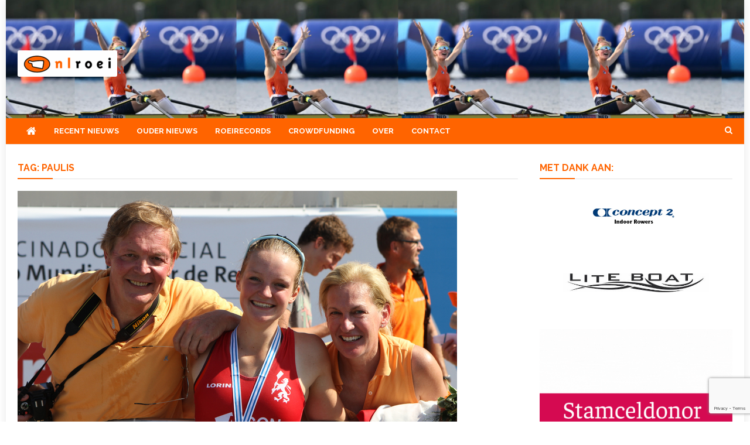

--- FILE ---
content_type: text/html; charset=UTF-8
request_url: https://nlroei.nl/tag/paulis/
body_size: 19563
content:
<!doctype html>
<html lang="nl-NL">
<head>
<meta charset="UTF-8">
<meta name="viewport" content="width=device-width, initial-scale=1">
<link rel="profile" href="http://gmpg.org/xfn/11">

<meta name='robots' content='index, follow, max-image-preview:large, max-snippet:-1, max-video-preview:-1' />
<!-- Jetpack Site Verification Tags -->
<meta name="google-site-verification" content="AsADXZotwkJtXHRtPfFlw4hMQ4g3oEqKNyfWSzSC6zk" />

	<!-- This site is optimized with the Yoast SEO plugin v26.4 - https://yoast.com/wordpress/plugins/seo/ -->
	<title>Paulis Archieven - NLroei</title>
	<link rel="canonical" href="https://nlroei.nl/tag/paulis/" />
	<link rel="next" href="https://nlroei.nl/tag/paulis/page/2/" />
	<meta property="og:locale" content="nl_NL" />
	<meta property="og:type" content="article" />
	<meta property="og:title" content="Paulis Archieven - NLroei" />
	<meta property="og:url" content="https://nlroei.nl/tag/paulis/" />
	<meta property="og:site_name" content="NLroei" />
	<meta name="twitter:card" content="summary_large_image" />
	<meta name="twitter:site" content="@nlroei" />
	<script data-jetpack-boost="ignore" type="application/ld+json" class="yoast-schema-graph">{"@context":"https://schema.org","@graph":[{"@type":"CollectionPage","@id":"https://nlroei.nl/tag/paulis/","url":"https://nlroei.nl/tag/paulis/","name":"Paulis Archieven - NLroei","isPartOf":{"@id":"https://nlroei.nl/#website"},"primaryImageOfPage":{"@id":"https://nlroei.nl/tag/paulis/#primaryimage"},"image":{"@id":"https://nlroei.nl/tag/paulis/#primaryimage"},"thumbnailUrl":"https://i0.wp.com/nlroei.nl/wp-content/uploads/2016/05/keijser-1.jpg?fit=750%2C500&ssl=1","breadcrumb":{"@id":"https://nlroei.nl/tag/paulis/#breadcrumb"},"inLanguage":"nl-NL"},{"@type":"ImageObject","inLanguage":"nl-NL","@id":"https://nlroei.nl/tag/paulis/#primaryimage","url":"https://i0.wp.com/nlroei.nl/wp-content/uploads/2016/05/keijser-1.jpg?fit=750%2C500&ssl=1","contentUrl":"https://i0.wp.com/nlroei.nl/wp-content/uploads/2016/05/keijser-1.jpg?fit=750%2C500&ssl=1","width":750,"height":500,"caption":"Marieke Keijser in het middelpunt tijdens de Junioren WK 2015."},{"@type":"BreadcrumbList","@id":"https://nlroei.nl/tag/paulis/#breadcrumb","itemListElement":[{"@type":"ListItem","position":1,"name":"Home","item":"https://nlroei.nl/"},{"@type":"ListItem","position":2,"name":"Paulis"}]},{"@type":"WebSite","@id":"https://nlroei.nl/#website","url":"https://nlroei.nl/","name":"NLroei","description":"Roeinieuws Nieuws en achtergronden over roeien","publisher":{"@id":"https://nlroei.nl/#organization"},"potentialAction":[{"@type":"SearchAction","target":{"@type":"EntryPoint","urlTemplate":"https://nlroei.nl/?s={search_term_string}"},"query-input":{"@type":"PropertyValueSpecification","valueRequired":true,"valueName":"search_term_string"}}],"inLanguage":"nl-NL"},{"@type":"Organization","@id":"https://nlroei.nl/#organization","name":"NLroei","url":"https://nlroei.nl/","logo":{"@type":"ImageObject","inLanguage":"nl-NL","@id":"https://nlroei.nl/#/schema/logo/image/","url":"https://i0.wp.com/nlroei.nl/wp-content/uploads/2015/08/nlroei-80e30372d7c876f99c4dd98690c0c5b3.gif?fit=273%2C53&ssl=1","contentUrl":"https://i0.wp.com/nlroei.nl/wp-content/uploads/2015/08/nlroei-80e30372d7c876f99c4dd98690c0c5b3.gif?fit=273%2C53&ssl=1","width":273,"height":53,"caption":"NLroei"},"image":{"@id":"https://nlroei.nl/#/schema/logo/image/"},"sameAs":["https://www.facebook.com/NLroei","https://x.com/nlroei"]}]}</script>
	<!-- / Yoast SEO plugin. -->


<link rel='dns-prefetch' href='//stats.wp.com' />
<link rel='dns-prefetch' href='//fonts.googleapis.com' />
<link rel='preconnect' href='//i0.wp.com' />
<link rel='preconnect' href='//c0.wp.com' />
<link rel="alternate" type="application/rss+xml" title="NLroei &raquo; feed" href="https://nlroei.nl/feed/" />
<link rel="alternate" type="application/rss+xml" title="NLroei &raquo; reacties feed" href="https://nlroei.nl/comments/feed/" />
<link rel="alternate" type="application/rss+xml" title="NLroei &raquo; Paulis tag feed" href="https://nlroei.nl/tag/paulis/feed/" />
<!-- nlroei.nl is managing ads with Advanced Ads 2.0.14 – https://wpadvancedads.com/ -->
		<link rel='stylesheet' id='all-css-5ba6e7fab5e4d0a3d036044b56209618' href='https://nlroei.nl/wp-content/boost-cache/static/97122be0f1.min.css' type='text/css' media='all' />
<style id='news-headline-inline-css'>
.navigation .nav-links a,.bttn,button,input[type='button'],input[type='reset'],input[type='submit'],.navigation .nav-links a:hover,.bttn:hover,button,input[type='button']:hover,input[type='reset']:hover,input[type='submit']:hover,.widget_search .search-submit,.widget_tag_cloud .tagcloud a:hover,.edit-link .post-edit-link,.reply .comment-reply-link,.home .nv-home-icon a,.nv-home-icon a:hover,#site-navigation ul li a:before,.nv-header-search-wrapper .search-form-main .search-submit,.ticker-caption,.comments-link:hover a,.news_vibrant_featured_slider .slider-posts .lSAction > a:hover,.news_vibrant_default_tabbed ul.widget-tabs li,.news_vibrant_default_tabbed ul.widget-tabs li.ui-tabs-active,.news_vibrant_default_tabbed ul.widget-tabs li:hover,.nv-block-title-nav-wrap .carousel-nav-action .carousel-controls:hover,.news_vibrant_social_media .social-link a,.news_vibrant_social_media .social-link a:hover,.nv-archive-more .nv-button:hover,.error404 .page-title,#nv-scrollup{background:#ff6400}
a,a:hover,a:focus,a:active,.widget a:hover,.widget a:hover::before,.widget li:hover::before,.entry-footer a:hover,.comment-author .fn .url:hover,#cancel-comment-reply-link,#cancel-comment-reply-link:before,.logged-in-as a,.nv-featured-posts-wrapper .nv-single-post-wrap .nv-post-content .nv-post-meta span:hover,.nv-featured-posts-wrapper .nv-single-post-wrap .nv-post-content .nv-post-meta span a:hover,.search-main:hover,.nv-ticker-block .lSAction>a:hover,.nv-slide-content-wrap .post-title a:hover,.news_vibrant_featured_posts .nv-single-post .nv-post-content .nv-post-title a:hover,.news_vibrant_carousel .nv-single-post .nv-post-title a:hover,.news_vibrant_block_posts .layout3 .nv-primary-block-wrap .nv-single-post .nv-post-title a:hover,.news_vibrant_featured_slider .featured-posts .nv-single-post .nv-post-content .nv-post-title a:hover,.nv-featured-posts-wrapper .nv-single-post-wrap .nv-post-content .nv-post-title a:hover,.nv-post-title.large-size a:hover,.nv-post-title.small-size a:hover,.nv-post-meta span:hover,.nv-post-meta span a:hover,.news_vibrant_featured_posts .nv-single-post-wrap .nv-post-content .nv-post-meta span:hover,.news_vibrant_featured_posts .nv-single-post-wrap .nv-post-content .nv-post-meta span a:hover,.nv-post-title.small-size a:hover,#top-footer .widget a:hover,#top-footer .widget a:hover:before,#top-footer .widget li:hover:before,#footer-navigation ul li a:hover,.entry-title a:hover,.entry-meta span a:hover,.entry-meta span:hover,.search-main a:hover{color:#ff6400}
.navigation .nav-links a,.bttn,button,input[type='button'],input[type='reset'],input[type='submit'],.widget_search .search-submit,#top-footer .widget-title,.nv-archive-more .nv-button:hover{border-color:#ff6400}
.comment-list .comment-body,.nv-header-search-wrapper .search-form-main,.comments-link:hover a::after{border-top-color:#ff6400}
.nv-header-search-wrapper .search-form-main:before{border-bottom-color:#ff6400}
.nv-block-title,.widget-title,.page-header .page-title,.nv-related-title{border-left-color:#ff6400}
.nv-block-title::after,.widget-title:after,.page-header .page-title:after,.nv-related-title:after{background:#ff6400}
.nv-block-title,.widget-title,.page-header .page-title,.nv-related-title,.nv-block-title a{color:#ff6400 !important}
.site-title,.site-description{position:absolute;clip:rect(1px,1px,1px,1px)}
/*# sourceURL=news-headline-inline-css */
</style>
<style id='wp-img-auto-sizes-contain-inline-css'>
img:is([sizes=auto i],[sizes^="auto," i]){contain-intrinsic-size:3000px 1500px}
/*# sourceURL=wp-img-auto-sizes-contain-inline-css */
</style>
<style id='wp-emoji-styles-inline-css'>

	img.wp-smiley, img.emoji {
		display: inline !important;
		border: none !important;
		box-shadow: none !important;
		height: 1em !important;
		width: 1em !important;
		margin: 0 0.07em !important;
		vertical-align: -0.1em !important;
		background: none !important;
		padding: 0 !important;
	}
/*# sourceURL=wp-emoji-styles-inline-css */
</style>
<style id='wp-block-library-inline-css'>
:root{--wp-block-synced-color:#7a00df;--wp-block-synced-color--rgb:122,0,223;--wp-bound-block-color:var(--wp-block-synced-color);--wp-editor-canvas-background:#ddd;--wp-admin-theme-color:#007cba;--wp-admin-theme-color--rgb:0,124,186;--wp-admin-theme-color-darker-10:#006ba1;--wp-admin-theme-color-darker-10--rgb:0,107,160.5;--wp-admin-theme-color-darker-20:#005a87;--wp-admin-theme-color-darker-20--rgb:0,90,135;--wp-admin-border-width-focus:2px}@media (min-resolution:192dpi){:root{--wp-admin-border-width-focus:1.5px}}.wp-element-button{cursor:pointer}:root .has-very-light-gray-background-color{background-color:#eee}:root .has-very-dark-gray-background-color{background-color:#313131}:root .has-very-light-gray-color{color:#eee}:root .has-very-dark-gray-color{color:#313131}:root .has-vivid-green-cyan-to-vivid-cyan-blue-gradient-background{background:linear-gradient(135deg,#00d084,#0693e3)}:root .has-purple-crush-gradient-background{background:linear-gradient(135deg,#34e2e4,#4721fb 50%,#ab1dfe)}:root .has-hazy-dawn-gradient-background{background:linear-gradient(135deg,#faaca8,#dad0ec)}:root .has-subdued-olive-gradient-background{background:linear-gradient(135deg,#fafae1,#67a671)}:root .has-atomic-cream-gradient-background{background:linear-gradient(135deg,#fdd79a,#004a59)}:root .has-nightshade-gradient-background{background:linear-gradient(135deg,#330968,#31cdcf)}:root .has-midnight-gradient-background{background:linear-gradient(135deg,#020381,#2874fc)}:root{--wp--preset--font-size--normal:16px;--wp--preset--font-size--huge:42px}.has-regular-font-size{font-size:1em}.has-larger-font-size{font-size:2.625em}.has-normal-font-size{font-size:var(--wp--preset--font-size--normal)}.has-huge-font-size{font-size:var(--wp--preset--font-size--huge)}.has-text-align-center{text-align:center}.has-text-align-left{text-align:left}.has-text-align-right{text-align:right}.has-fit-text{white-space:nowrap!important}#end-resizable-editor-section{display:none}.aligncenter{clear:both}.items-justified-left{justify-content:flex-start}.items-justified-center{justify-content:center}.items-justified-right{justify-content:flex-end}.items-justified-space-between{justify-content:space-between}.screen-reader-text{border:0;clip-path:inset(50%);height:1px;margin:-1px;overflow:hidden;padding:0;position:absolute;width:1px;word-wrap:normal!important}.screen-reader-text:focus{background-color:#ddd;clip-path:none;color:#444;display:block;font-size:1em;height:auto;left:5px;line-height:normal;padding:15px 23px 14px;text-decoration:none;top:5px;width:auto;z-index:100000}html :where(.has-border-color){border-style:solid}html :where([style*=border-top-color]){border-top-style:solid}html :where([style*=border-right-color]){border-right-style:solid}html :where([style*=border-bottom-color]){border-bottom-style:solid}html :where([style*=border-left-color]){border-left-style:solid}html :where([style*=border-width]){border-style:solid}html :where([style*=border-top-width]){border-top-style:solid}html :where([style*=border-right-width]){border-right-style:solid}html :where([style*=border-bottom-width]){border-bottom-style:solid}html :where([style*=border-left-width]){border-left-style:solid}html :where(img[class*=wp-image-]){height:auto;max-width:100%}:where(figure){margin:0 0 1em}html :where(.is-position-sticky){--wp-admin--admin-bar--position-offset:var(--wp-admin--admin-bar--height,0px)}@media screen and (max-width:600px){html :where(.is-position-sticky){--wp-admin--admin-bar--position-offset:0px}}

/*# sourceURL=wp-block-library-inline-css */
</style><style id='wp-block-group-inline-css'>
.wp-block-group{box-sizing:border-box}:where(.wp-block-group.wp-block-group-is-layout-constrained){position:relative}
/*# sourceURL=https://nlroei.nl/wp-includes/blocks/group/style.min.css */
</style>
<style id='wp-block-paragraph-inline-css'>
.is-small-text{font-size:.875em}.is-regular-text{font-size:1em}.is-large-text{font-size:2.25em}.is-larger-text{font-size:3em}.has-drop-cap:not(:focus):first-letter{float:left;font-size:8.4em;font-style:normal;font-weight:100;line-height:.68;margin:.05em .1em 0 0;text-transform:uppercase}body.rtl .has-drop-cap:not(:focus):first-letter{float:none;margin-left:.1em}p.has-drop-cap.has-background{overflow:hidden}:root :where(p.has-background){padding:1.25em 2.375em}:where(p.has-text-color:not(.has-link-color)) a{color:inherit}p.has-text-align-left[style*="writing-mode:vertical-lr"],p.has-text-align-right[style*="writing-mode:vertical-rl"]{rotate:180deg}
/*# sourceURL=https://nlroei.nl/wp-includes/blocks/paragraph/style.min.css */
</style>
<style id='global-styles-inline-css'>
:root{--wp--preset--aspect-ratio--square: 1;--wp--preset--aspect-ratio--4-3: 4/3;--wp--preset--aspect-ratio--3-4: 3/4;--wp--preset--aspect-ratio--3-2: 3/2;--wp--preset--aspect-ratio--2-3: 2/3;--wp--preset--aspect-ratio--16-9: 16/9;--wp--preset--aspect-ratio--9-16: 9/16;--wp--preset--color--black: #000000;--wp--preset--color--cyan-bluish-gray: #abb8c3;--wp--preset--color--white: #ffffff;--wp--preset--color--pale-pink: #f78da7;--wp--preset--color--vivid-red: #cf2e2e;--wp--preset--color--luminous-vivid-orange: #ff6900;--wp--preset--color--luminous-vivid-amber: #fcb900;--wp--preset--color--light-green-cyan: #7bdcb5;--wp--preset--color--vivid-green-cyan: #00d084;--wp--preset--color--pale-cyan-blue: #8ed1fc;--wp--preset--color--vivid-cyan-blue: #0693e3;--wp--preset--color--vivid-purple: #9b51e0;--wp--preset--gradient--vivid-cyan-blue-to-vivid-purple: linear-gradient(135deg,rgb(6,147,227) 0%,rgb(155,81,224) 100%);--wp--preset--gradient--light-green-cyan-to-vivid-green-cyan: linear-gradient(135deg,rgb(122,220,180) 0%,rgb(0,208,130) 100%);--wp--preset--gradient--luminous-vivid-amber-to-luminous-vivid-orange: linear-gradient(135deg,rgb(252,185,0) 0%,rgb(255,105,0) 100%);--wp--preset--gradient--luminous-vivid-orange-to-vivid-red: linear-gradient(135deg,rgb(255,105,0) 0%,rgb(207,46,46) 100%);--wp--preset--gradient--very-light-gray-to-cyan-bluish-gray: linear-gradient(135deg,rgb(238,238,238) 0%,rgb(169,184,195) 100%);--wp--preset--gradient--cool-to-warm-spectrum: linear-gradient(135deg,rgb(74,234,220) 0%,rgb(151,120,209) 20%,rgb(207,42,186) 40%,rgb(238,44,130) 60%,rgb(251,105,98) 80%,rgb(254,248,76) 100%);--wp--preset--gradient--blush-light-purple: linear-gradient(135deg,rgb(255,206,236) 0%,rgb(152,150,240) 100%);--wp--preset--gradient--blush-bordeaux: linear-gradient(135deg,rgb(254,205,165) 0%,rgb(254,45,45) 50%,rgb(107,0,62) 100%);--wp--preset--gradient--luminous-dusk: linear-gradient(135deg,rgb(255,203,112) 0%,rgb(199,81,192) 50%,rgb(65,88,208) 100%);--wp--preset--gradient--pale-ocean: linear-gradient(135deg,rgb(255,245,203) 0%,rgb(182,227,212) 50%,rgb(51,167,181) 100%);--wp--preset--gradient--electric-grass: linear-gradient(135deg,rgb(202,248,128) 0%,rgb(113,206,126) 100%);--wp--preset--gradient--midnight: linear-gradient(135deg,rgb(2,3,129) 0%,rgb(40,116,252) 100%);--wp--preset--font-size--small: 13px;--wp--preset--font-size--medium: 20px;--wp--preset--font-size--large: 36px;--wp--preset--font-size--x-large: 42px;--wp--preset--spacing--20: 0.44rem;--wp--preset--spacing--30: 0.67rem;--wp--preset--spacing--40: 1rem;--wp--preset--spacing--50: 1.5rem;--wp--preset--spacing--60: 2.25rem;--wp--preset--spacing--70: 3.38rem;--wp--preset--spacing--80: 5.06rem;--wp--preset--shadow--natural: 6px 6px 9px rgba(0, 0, 0, 0.2);--wp--preset--shadow--deep: 12px 12px 50px rgba(0, 0, 0, 0.4);--wp--preset--shadow--sharp: 6px 6px 0px rgba(0, 0, 0, 0.2);--wp--preset--shadow--outlined: 6px 6px 0px -3px rgb(255, 255, 255), 6px 6px rgb(0, 0, 0);--wp--preset--shadow--crisp: 6px 6px 0px rgb(0, 0, 0);}:where(.is-layout-flex){gap: 0.5em;}:where(.is-layout-grid){gap: 0.5em;}body .is-layout-flex{display: flex;}.is-layout-flex{flex-wrap: wrap;align-items: center;}.is-layout-flex > :is(*, div){margin: 0;}body .is-layout-grid{display: grid;}.is-layout-grid > :is(*, div){margin: 0;}:where(.wp-block-columns.is-layout-flex){gap: 2em;}:where(.wp-block-columns.is-layout-grid){gap: 2em;}:where(.wp-block-post-template.is-layout-flex){gap: 1.25em;}:where(.wp-block-post-template.is-layout-grid){gap: 1.25em;}.has-black-color{color: var(--wp--preset--color--black) !important;}.has-cyan-bluish-gray-color{color: var(--wp--preset--color--cyan-bluish-gray) !important;}.has-white-color{color: var(--wp--preset--color--white) !important;}.has-pale-pink-color{color: var(--wp--preset--color--pale-pink) !important;}.has-vivid-red-color{color: var(--wp--preset--color--vivid-red) !important;}.has-luminous-vivid-orange-color{color: var(--wp--preset--color--luminous-vivid-orange) !important;}.has-luminous-vivid-amber-color{color: var(--wp--preset--color--luminous-vivid-amber) !important;}.has-light-green-cyan-color{color: var(--wp--preset--color--light-green-cyan) !important;}.has-vivid-green-cyan-color{color: var(--wp--preset--color--vivid-green-cyan) !important;}.has-pale-cyan-blue-color{color: var(--wp--preset--color--pale-cyan-blue) !important;}.has-vivid-cyan-blue-color{color: var(--wp--preset--color--vivid-cyan-blue) !important;}.has-vivid-purple-color{color: var(--wp--preset--color--vivid-purple) !important;}.has-black-background-color{background-color: var(--wp--preset--color--black) !important;}.has-cyan-bluish-gray-background-color{background-color: var(--wp--preset--color--cyan-bluish-gray) !important;}.has-white-background-color{background-color: var(--wp--preset--color--white) !important;}.has-pale-pink-background-color{background-color: var(--wp--preset--color--pale-pink) !important;}.has-vivid-red-background-color{background-color: var(--wp--preset--color--vivid-red) !important;}.has-luminous-vivid-orange-background-color{background-color: var(--wp--preset--color--luminous-vivid-orange) !important;}.has-luminous-vivid-amber-background-color{background-color: var(--wp--preset--color--luminous-vivid-amber) !important;}.has-light-green-cyan-background-color{background-color: var(--wp--preset--color--light-green-cyan) !important;}.has-vivid-green-cyan-background-color{background-color: var(--wp--preset--color--vivid-green-cyan) !important;}.has-pale-cyan-blue-background-color{background-color: var(--wp--preset--color--pale-cyan-blue) !important;}.has-vivid-cyan-blue-background-color{background-color: var(--wp--preset--color--vivid-cyan-blue) !important;}.has-vivid-purple-background-color{background-color: var(--wp--preset--color--vivid-purple) !important;}.has-black-border-color{border-color: var(--wp--preset--color--black) !important;}.has-cyan-bluish-gray-border-color{border-color: var(--wp--preset--color--cyan-bluish-gray) !important;}.has-white-border-color{border-color: var(--wp--preset--color--white) !important;}.has-pale-pink-border-color{border-color: var(--wp--preset--color--pale-pink) !important;}.has-vivid-red-border-color{border-color: var(--wp--preset--color--vivid-red) !important;}.has-luminous-vivid-orange-border-color{border-color: var(--wp--preset--color--luminous-vivid-orange) !important;}.has-luminous-vivid-amber-border-color{border-color: var(--wp--preset--color--luminous-vivid-amber) !important;}.has-light-green-cyan-border-color{border-color: var(--wp--preset--color--light-green-cyan) !important;}.has-vivid-green-cyan-border-color{border-color: var(--wp--preset--color--vivid-green-cyan) !important;}.has-pale-cyan-blue-border-color{border-color: var(--wp--preset--color--pale-cyan-blue) !important;}.has-vivid-cyan-blue-border-color{border-color: var(--wp--preset--color--vivid-cyan-blue) !important;}.has-vivid-purple-border-color{border-color: var(--wp--preset--color--vivid-purple) !important;}.has-vivid-cyan-blue-to-vivid-purple-gradient-background{background: var(--wp--preset--gradient--vivid-cyan-blue-to-vivid-purple) !important;}.has-light-green-cyan-to-vivid-green-cyan-gradient-background{background: var(--wp--preset--gradient--light-green-cyan-to-vivid-green-cyan) !important;}.has-luminous-vivid-amber-to-luminous-vivid-orange-gradient-background{background: var(--wp--preset--gradient--luminous-vivid-amber-to-luminous-vivid-orange) !important;}.has-luminous-vivid-orange-to-vivid-red-gradient-background{background: var(--wp--preset--gradient--luminous-vivid-orange-to-vivid-red) !important;}.has-very-light-gray-to-cyan-bluish-gray-gradient-background{background: var(--wp--preset--gradient--very-light-gray-to-cyan-bluish-gray) !important;}.has-cool-to-warm-spectrum-gradient-background{background: var(--wp--preset--gradient--cool-to-warm-spectrum) !important;}.has-blush-light-purple-gradient-background{background: var(--wp--preset--gradient--blush-light-purple) !important;}.has-blush-bordeaux-gradient-background{background: var(--wp--preset--gradient--blush-bordeaux) !important;}.has-luminous-dusk-gradient-background{background: var(--wp--preset--gradient--luminous-dusk) !important;}.has-pale-ocean-gradient-background{background: var(--wp--preset--gradient--pale-ocean) !important;}.has-electric-grass-gradient-background{background: var(--wp--preset--gradient--electric-grass) !important;}.has-midnight-gradient-background{background: var(--wp--preset--gradient--midnight) !important;}.has-small-font-size{font-size: var(--wp--preset--font-size--small) !important;}.has-medium-font-size{font-size: var(--wp--preset--font-size--medium) !important;}.has-large-font-size{font-size: var(--wp--preset--font-size--large) !important;}.has-x-large-font-size{font-size: var(--wp--preset--font-size--x-large) !important;}
/*# sourceURL=global-styles-inline-css */
</style>

<style id='classic-theme-styles-inline-css'>
/*! This file is auto-generated */
.wp-block-button__link{color:#fff;background-color:#32373c;border-radius:9999px;box-shadow:none;text-decoration:none;padding:calc(.667em + 2px) calc(1.333em + 2px);font-size:1.125em}.wp-block-file__button{background:#32373c;color:#fff;text-decoration:none}
/*# sourceURL=/wp-includes/css/classic-themes.min.css */
</style>
<link rel='stylesheet' id='news-vibrant-fonts-css' href='https://fonts.googleapis.com/css?family=Roboto+Condensed%3A300italic%2C400italic%2C700italic%2C400%2C300%2C700%7CTitillium+Web%3A400%2C600%2C700%2C300&#038;subset=latin%2Clatin-ext' media='all' />
<link rel='stylesheet' id='news-headline-google-font-css' href='https://fonts.googleapis.com/css?family=Raleway%3A300%2C400%2C400i%2C500%2C700&#038;subset=latin%2Clatin-ext' media='all' />



<link rel="https://api.w.org/" href="https://nlroei.nl/wp-json/" /><link rel="alternate" title="JSON" type="application/json" href="https://nlroei.nl/wp-json/wp/v2/tags/31" /><link rel="EditURI" type="application/rsd+xml" title="RSD" href="https://nlroei.nl/xmlrpc.php?rsd" />
<meta name="generator" content="WordPress 6.9" />
	<style>img#wpstats{display:none}</style>
		<link rel="icon" href="https://i0.wp.com/nlroei.nl/wp-content/uploads/2025/04/cropped-nlroeifavicon.png?fit=32%2C32&#038;ssl=1" sizes="32x32" />
<link rel="icon" href="https://i0.wp.com/nlroei.nl/wp-content/uploads/2025/04/cropped-nlroeifavicon.png?fit=192%2C192&#038;ssl=1" sizes="192x192" />
<link rel="apple-touch-icon" href="https://i0.wp.com/nlroei.nl/wp-content/uploads/2025/04/cropped-nlroeifavicon.png?fit=180%2C180&#038;ssl=1" />
<meta name="msapplication-TileImage" content="https://i0.wp.com/nlroei.nl/wp-content/uploads/2025/04/cropped-nlroeifavicon.png?fit=270%2C270&#038;ssl=1" />
		<style type="text/css" id="wp-custom-css">
			#masthead {
	
    background-size: contain;
    background-position: left 40% bottom 60%; 
}

.adv-widget div {
	padding: 2em;
}

.middle-right-aside div {
	padding: 1em;
}


#masthead .site-branding{
   
    margin-bottom: 4em;
	margin-top: 4em;
	
}

.site-branding img {
	border-radius: 3px
}



.news-ticker-title a {
    font-family: sans-serif;
	color: #474c53;
	text-transform: none;
}



.doneerbutton {
	background-color: #ff6400;
	font-weight: 600;
	font-size: 1.4em;
	color: #fff;
	padding-left: 2em;
	padding-right: 2em;
	border: none;
	border-radius: 3px;
}






.tablepress tfoot th, .tablepress thead th {
    background-color: #ff6400;
    font-weight: 600;
    vertical-align: middle;
	color: #fff;
	font-family: sans-serif;
}

.tablepress .even td {
    background-color: #4f94d445;
}

.tablepress .odd td {
    background-color: #ddd;
}

.tablepress tbody td {
    font-family: sans-serif;
}

.tablepress td, .tablepress th {
    padding: 1em;
    border: none;
    background: 0 0;
    text-align: left;
    float: none!important;
}

.tablepress {
	color: black;
	font-family: Open;
	font-weight: 600;
}

.nv-header-menu-wrapper {
    background: #ff6400;
    
}

.nv-slide-content-wrap .post-title a, .news_vibrant_featured_posts .nv-single-post .nv-post-content .nv-post-title a, .news_vibrant_carousel .nv-single-post .nv-post-title a, .news_vibrant_block_posts .layout3 .nv-primary-block-wrap .nv-single-post .nv-post-title a {
    color: #fff;
    font-size: 20px;
    text-transform: none;
}

.nv-post-title.large-size, .nv-post-title.small-size {
    margin: 15px 0 5px;
    text-transform: none;
}

.comments-link {
	display: none !important;
}

ul.wp-block-archives {
	list-style: none;
	text-transform: capitalize;
	font-weight: 600;
}

ul.wp-block-archives li {
	background-color: beige;
	max-width: max-content;
	margin-bottom: 0.2em;
	padding-left: 0.8em;
	padding-right: 0.8em;
	border-radius: 3px;
}

ul.wp-block-categories {
	list-style: none;
	text-transform: capitalize;
	font-weight: 600;
}

ul.wp-block-categories li {
	background-color: beige;
	max-width: max-content;
	margin-bottom: 0.2em;
	padding-left: 0.8em;
	padding-right: 0.8em;
	border-radius: 3px;
}

article.hentry h1.entry-title {
    font-size: 36px; 
    margin: 10px 0;
	text-align: center;
}

ul.wp-block-latest-posts li {
	background-color: beige;
	max-width: max-content;
	margin-bottom: 0.2em;
	padding-left: 0.8em;
	padding-right: 0.8em;
	border-radius: 3px;
}

h1.entry-title {
    
    text-transform: none;
}

.entry-meta span {
    text-transform: none;
}

ul.wp-block-latest-posts {
    list-style: none;
    text-transform: none;
	font-weight: 600;
}

.nv-post-title.large-size, .nv-post-title.small-size {
    margin: unset;
    text-transform: none;
}

@media (max-width: 600px) {
.news_vibrant_recent_posts .nv-recent-posts-wrapper .nv-post-thumb  {
    float: unset;
    width: 100%;
	}   
}

@media (max-width: 600px) {
.news_vibrant_recent_posts .nv-recent-posts-wrapper .nv-post-content {
    float: unset;
    margin: 4%;
    width: 100%;
}
	.nv-ticker-wrapper {
		display: none;
	}
	
	.nv-social-icons-wrapper {
    display: inline-flex;
    margin-top: 8px;
}
	.news_vibrant_social_media .social-link a {
    display: inline-flex
    margin-right: 2px;
    padding: 2px 8px;
		border-radius: 3px;
}
	.adv-widget div {
		display: inline-flex;
		max-width: 50% !important;
	}
}

@media (max-width: 979px) {
	.middle-left-aside .widget{
		width: 48%;
	}
	.middle-left-aside {
		display: flex;
	}
	
	.adv-widget div {
		display: inline-flex;
		max-width: 33%;
		
	}
}

@media (max-width: 979px) {
		.widget-area .adv-widget div {
		display: inline-flex;
		max-width: 100%;
		
	}
}

.infobox {
	padding: 1em;
}

.nv-post-meta .byline {
    text-transform: none;
    }

.home #content {
    margin-top: 2em;
}



.nv-article-thumb-caption {
	background: lightgrey;
    text-align: right;
    padding-right: 2em;
    max-width: fill;
}

.nv-article-thumb {
	position: relative;
}

.nv-article-thumb-overlay {
	position: absolute;
  top: 0;
  background: rgb(0, 0, 0);
  background: rgba(0, 0, 0, 0.5); /* Black see-through */
  color: #f1f1f1;
  width: 100%;
  transition: .5s ease;
  opacity:0;
  color: white;
  font-size: 20px;
  padding: 20px;
  text-align: center;
}

.bottom-footer {
    background: #ff6400;
    color: white;
    font-size: 12px;
    padding: 10px 0;
}

.blog article.hentry:first-child {
    margin-top: unset;
}

.media-credit {
	position: absolute;
    right: 0.5rem;
    bottom: 0.5rem;
    text-align: right;
    display: inline-block;
    background-color: #888;
    padding-right: 0.6em;
    padding-left: 0.6em;
    border-radius: 0.5625rem;
    font-weight: 500;
	color: white;
	padding-top:0.1em;
	padding-bottom: 0.1em;
	
}

.nv-archive-post-content-wrapper {
	box-shadow: 0 0 8px rgb(0 0 0 / 46%);
	width: unset;
	top: unset;
	margin-bottom: unset;
}

.wp-caption {
	border: unset;
	margin-bottom: 3em;
}

.wp-caption-text {
	padding: 0.2em;
	position: absolute;
	display: block;
	margin: unset !important;
	    color: #666;
    font-weight: 500;
		margin-left: 2.6rem !important;
    text-align: left;
    font-style: normal !important;
    font-size: 0.9em !important;
	
}

.wp-block-image .media-credit {
	right: unset;
	left: 0.5rem;
	position: relative;
	bottom: unset;
	top: -3.4rem;
}

.entry-header {
	    padding-top: 1em;
}

.post-cats-list a {
	
	
	
	text-transform: uppercase;
	font-size: 88% !important;
	color: #a6a6a6 !important
}

.post-cats-list {
	float: right;
}

.nv-header-menu-wrapper {
	margin-bottom: 0px;
}

.tablepress-id-9 .column-1 {
	text-align: left;
	min-width: 120px;
}

.tablepress-id-9 .column-2 {
	text-align: center;
}

.tablepress-id-9 .column-3 {
	text-align: center;
}

.tablepress-id-9 .column-4 {
	text-align: center;
}

.tablepress-id-9 .column-5 {
	text-align: center;
}

.tablepress-id-9 .column-6 {
	text-align: center;
}

.tablepress-id-9 .column-7 {
	text-align: center;
}

.tablepress-id-9 .column-8 {
	text-align: center;
}

.tablepress-id-9 .column-9 {
	text-align: center;
}

.tablepress-id-9 .column-10 {
	text-align: center;
}

.tablepress-id-9 .column-11 {
	text-align: center;
}

.tablepress-id-9 .column-12 {
	text-align: center;
}

label#rfmp_checkbox_22612 {
	background-color: green;
	color: white;
	padding: 1em;
}

.tablepress-id-9 tr {
	font-size: 12px;
	}

.wpforms-form button[type=submit] {
	background-color: #137713 !important;
	border-radius: 0.3em;
}



.tablepress-id-9 .row-17 .column-5 {
	
color: black !important;
}

.tablepress-id-9 .row-52 .column-5 {
	
	color: black !important;
}

.tablepress-id-9 .row-72 .column-5 {
	
color: black !important;
}

.tablepress-id-9 .row-73 .column-5 {
	
	color: black !important;
}

.tablepress-id-9 .row-77 .column-5 {
	
color: black !important;
}



.tablepress-id-9 .row-1 .column-5 {
	color: white !important;
}







.tablepress-id-9 .row-82 .column-5 {
	
color: white !important;
}





.tablepress-id-9 .row-1 .column-6 {
	
background-color: gold !important;
}

.tablepress-id-9 .row-2 .column-6 {
background-color: green !important;
}


.tablepress-id-9 .row-4 .column-6 {
background-color: green !important;
}


.tablepress-id-9 .row-6 .column-6 {
background-color: green !important;
}

.tablepress-id-9 .row-8 .column-6 {
background-color: green !important;
}

.tablepress-id-9 .row-9 .column-6 {
background-color: green !important;
}


.tablepress-id-9 .row-10 .column-6 {
background-color: green !important;
}

.tablepress-id-9 .row-11 .column-6 {
background-color: green !important;
}

.tablepress-id-9 .row-12 .column-6 {
background-color: green !important;
}


.tablepress-id-9 .row-13 .column-6 {
background-color: green !important;
}

.tablepress-id-9 .row-14 .column-6 {
background-color: green !important;
}

.tablepress-id-9 .row-15 .column-6 {
background-color: green !important;
}


.tablepress-id-9 .row-16 .column-6 {
background-color: green !important;
}

.tablepress-id-9 .row-17 .column-6 {
background-color: green !important;
}


.tablepress-id-9 .row-18 .column-6 {
background-color: green !important;
}

.tablepress-id-9 .row-19  .column-6 {
background-color: green !important;
}

.tablepress-id-9 .row-20 .column-6 {
background-color: green !important;
}

.tablepress-id-9 .row-21 .column-6 {
background-color: green !important;
}

.tablepress-id-9 .row-22 .column-6 {
background-color: green !important;
}

.tablepress-id-9 .row-23 .column-6 {
background-color: green !important;
}

.tablepress-id-9 .row-24 .column-6 {
background-color: green !important;
}

.tablepress-id-9 .row-25 .column-6 {
background-color: green !important;
}

.tablepress-id-9 .row-27 .column-6 {
background-color: green !important;
}

.tablepress-id-9 .row-29 .column-6 {
background-color: green !important;
}

.tablepress-id-9 .row-30 .column-6 {
background-color: green !important;
}

.tablepress-id-9 .row-31 .column-6 {
background-color: green !important;
}


.tablepress-id-9 .row-32 .column-6 {
background-color: green !important;
}

.tablepress-id-9 .row-33 .column-6 {
background-color: green !important;
}

.tablepress-id-9 .row-35 .column-6 {
background-color: green !important;
}

.tablepress-id-9 .row-36 .column-6 {
background-color: green !important;
}

.tablepress-id-9 .row-37 .column-6 {
background-color: green !important;
}


.tablepress-id-9 .row-38 .column-6 {
background-color: green !important;
}

.tablepress-id-9 .row-40 .column-6 {
background-color: green !important;
}


.tablepress-id-9 .row-41 .column-6 {
background-color: green !important;
}

.tablepress-id-9 .row-42 .column-6 {
background-color: green !important;
}

.tablepress-id-9 .row-44 .column-6 {
background-color: green !important;
}

.tablepress-id-9 .row-45 .column-6 {
background-color: green !important;
}

.tablepress-id-9 .row-46 .column-6 {
background-color: green !important;
}

.tablepress-id-9 .row-47 .column-6 {
background-color: green !important;
}

.tablepress-id-9 .row-48 .column-6 {
background-color: green !important;
}

.tablepress-id-9 .row-49 .column-6 {
background-color: green !important;
}

.tablepress-id-9 .row-50 .column-6 {
background-color: green !important;
}

.tablepress-id-9 .row-51 .column-6 {
background-color: green !important;
}

.tablepress-id-9 .row-52 .column-6 {
background-color: green !important;
}

.tablepress-id-9 .row-53 .column-6 {
background-color: green !important;
}

.tablepress-id-9 .row-56 .column-6 {
background-color: green !important;
}

.tablepress-id-9 .row-57 .column-6 {
background-color: green !important;
}

.tablepress-id-9 .row-59 .column-6 {
background-color: green !important;
}

.tablepress-id-9 .row-60 .column-6 {
background-color: green !important;
}

.tablepress-id-9 .row-61 .column-6 {
background-color: green !important;
}

.tablepress-id-9 .row-62 .column-6 {
background-color: green !important;
}

.tablepress-id-9 .row-63 .column-6 {
background-color: green !important;
}

.tablepress-id-9 .row-64 .column-6 {
background-color: green !important;
}

.tablepress-id-9 .row-65 .column-6 {
background-color: green !important;
}

.tablepress-id-9 .row-66 .column-6 {
background-color: green !important;
}

.tablepress-id-9 .row-67 .column-6 {
background-color: green !important;
}

.tablepress-id-9 .row-67 .column-6 {
background-color: green !important;
}

.tablepress-id-9 .row-68 .column-6 {
background-color: green !important;
}

.tablepress-id-9 .row-70 .column-6 {
background-color: green !important;
}

.tablepress-id-9 .row-71 .column-6 {
background-color: green !important;
}

.tablepress-id-9 .row-72 .column-6 {
background-color: green !important;
}

.tablepress-id-9 .row-73 .column-6 {
background-color: green !important;
}

.tablepress-id-9 .row-74 .column-6 {
background-color: green !important;
}

.tablepress-id-9 .row-75 .column-6 {
background-color: green !important;
}

.tablepress-id-9 .row-76 .column-6 {
background-color: green !important;
}

.tablepress-id-9 .row-77 .column-6 {
background-color: green !important;
}

.tablepress-id-9 .row-78 .column-6 {
background-color: green !important;
}

.tablepress-id-9 .row-79 .column-6 {
background-color: green !important;
}

.tablepress-id-9 .row-82 .column-6 {
background-color: green !important;
}

.tablepress-id-9 .row-2 .column-8 {
background-color: green !important;
}


.tablepress-id-9 .row-6 .column-8 {
background-color: green !important;
}

.tablepress-id-9 .row-9 .column-8 {
background-color: green !important;
}

.tablepress-id-9 .row-12 .column-8 {
background-color: green !important;
}

.tablepress-id-9 .row-13 .column-8 {
background-color: green !important;
}

.tablepress-id-9 .row-14 .column-8 {
background-color: green !important;
}

.tablepress-id-9 .row-15 .column-8 {
background-color: green !important;
}

.tablepress-id-9 .row-17 .column-8 {
background-color: green !important;
}

.tablepress-id-9 .row-19 .column-8 {
background-color: green !important;
}

.tablepress-id-9 .row-22 .column-8 {
background-color: green !important;
}

.tablepress-id-9 .row-23 .column-8 {
background-color: green !important;
}

.tablepress-id-9 .row-24 .column-8 {
background-color: green !important;
}

.tablepress-id-9 .row-29 .column-8 {
background-color: green !important;
}

.tablepress-id-9 .row-31 .column-8 {
background-color: green !important;
}

.tablepress-id-9 .row-33 .column-8 {
background-color: green !important;
}

.tablepress-id-9 .row-34 .column-8 {
background-color: green !important;
}

.tablepress-id-9 .row-37 .column-8 {
background-color: green !important;
}

.tablepress-id-9 .row-42 .column-8 {
background-color: green !important;
}

.tablepress-id-9 .row-44 .column-8 {
background-color: green !important;
}

.tablepress-id-9 .row-45 .column-8 {
background-color: green !important;
}

.tablepress-id-9 .row-46 .column-8 {
background-color: green !important;
}

.tablepress-id-9 .row-48 .column-8 {
background-color: green !important;
}

.tablepress-id-9 .row-51 .column-8 {
background-color: green !important;
}

.tablepress-id-9 .row-53 .column-8 {
background-color: green !important;
}

.tablepress-id-9 .row-57 .column-8 {
background-color: green !important;
}

.tablepress-id-9 .row-59 .column-8 {
background-color: green !important;
}

.tablepress-id-9 .row-60 .column-8 {
background-color: green !important;
}

.tablepress-id-9 .row-61 .column-8 {
background-color: green !important;
}

.tablepress-id-9 .row-62 .column-8 {
background-color: green !important;
}

.tablepress-id-9 .row-63 .column-8 {
background-color: green !important;
}

.tablepress-id-9 .row-65 .column-8 {
background-color: green !important;
}

.tablepress-id-9 .row-66 .column-8 {
background-color: green !important;
}

.tablepress-id-9 .row-67 .column-8 {
background-color: green !important;
}

.tablepress-id-9 .row-69 .column-8 {
background-color: green !important;
}

.tablepress-id-9 .row-70 .column-8 {
background-color: green !important;
}

.tablepress-id-9 .row-73 .column-8 {
background-color: green !important;
}

.tablepress-id-9 .row-74 .column-8 {
background-color: green !important;
}

.tablepress-id-9 .row-75 .column-8 {
background-color: green !important;
}

.tablepress-id-9 .row-76 .column-8 {
background-color: green !important;
}

.tablepress-id-9 .row-77 .column-8 {
background-color: green !important;
}

.tablepress-id-9 .row-78 .column-8 {
background-color: green !important;
}

.tablepress-id-9 .row-79 .column-8 {
background-color: green !important;
}

.tablepress-id-9 .row-80 .column-8 {
background-color: green !important;
}

.tablepress-id-9 .row-82 .column-8 {
background-color: green !important;
}

.tablepress-id-9 .row-1 .column-8 {
background-color: silver !important;
}

.tablepress-id-9 .row-1 .column-7 {
background-color: silver !important;
}

.tablepress-id-9 .row-1 .column-9 {
background-color: gold !important;
}

.tablepress.tablepress-id-9 .row-1 .column-8 {
background-color: silver !important;
}

.tablepress-id-9 .row-32 .column-7 {
background-color: green!important;
}

.tablepress-id-9 .row-54 .column-7 {
background-color: green!important;}

.tablepress-id-9 .row-60 .column-7 {
background-color: green!important;
}

.tablepress-id-9 .row-7 .column-9 {
background-color: green!important;
}

.tablepress-id-9 .row-8 .column-9 {
background-color: green!important;
}

.tablepress-id-9 .row-10 .column-9 {
background-color: green!important;
}

.tablepress-id-9 .row-19 .column-9 {
background-color: green!important;
}

.tablepress-id-9 .row-23 .column-9 {
background-color: green!important;
}

.tablepress-id-9 .row-27 .column-9 {
background-color: green!important;
}

.tablepress-id-9 .row-34 .column-9 {
background-color: green!important;
}

.tablepress-id-9 .row-41 .column-9 {
background-color: green!important;
}

.tablepress-id-9 .row-44 .column-9 {
background-color: green!important;
}

.tablepress-id-9 .row-45 .column-9 {
background-color: green!important;
}

.tablepress-id-9 .row-47 .column-9 {
background-color: green!important;
}

.tablepress-id-9 .row-60 .column-9 {
background-color: green!important;
}

.tablepress-id-9 .row-61 .column-9 {
background-color: green!important;
}

.tablepress-id-9 .row-63 .column-9 {
background-color: green!important;
}

.tablepress-id-9 .row-64 .column-9 {
background-color: green!important;
}

.tablepress-id-9 .row-67 .column-9 {
background-color: green!important;
}

.tablepress-id-9 .row-69 .column-9 {
background-color: green!important;
}

.tablepress-id-9 .row-79 .column-9 {
background-color: green!important;
}

.tablepress-id-9 .row-17 .column-5 {
background-color: green!important;
}

.tablepress-id-9 .row-52 .column-5 {
background-color: green!important;
}

.tablepress-id-9 .row-72 .column-5 {
background-color: green!important;
}

.tablepress-id-9 .row-77 .column-5 {
background-color: green!important;
}

.tablepress-id-9 .row-8 .column-10 {
background-color: green!important;
}

.tablepress-id-9 .row-12 .column-10 {
background-color: green!important;
}

.tablepress-id-9 .row-13 .column-10 {
background-color: green!important;
}

.tablepress-id-9 .row-15 .column-10 {
background-color: green!important;
}

.tablepress-id-9 .row-16 .column-10 {
background-color: green!important;
}

.tablepress-id-9 .row-22 .column-10 {
background-color: green!important;
}

.tablepress-id-9 .row-26 .column-10 {
background-color: green!important;
}

.tablepress-id-9 .row-48 .column-10 {
background-color: green!important;
}

.tablepress-id-9 .row-49 .column-10 {
background-color: green!important;
}

.tablepress-id-9 .row-53 .column-10 {
background-color: green!important;
}

.tablepress-id-9 .row-59 .column-10 {
background-color: green!important;
}

.tablepress-id-9 .row-61 .column-10 {
background-color: green!important;
}

.tablepress-id-9 .row-79 .column-10 {
background-color: green!important;
}

.tablepress-id-9 .row-1 .column-11 {
background-color: gold !important;
}

.tablepress-id-9 .row-2 .column-11 {
background-color: green !important;
}

.tablepress-id-9 .row-6 .column-11 {
background-color: green !important;
}

.tablepress-id-9 .row-7 .column-11 {
background-color: green !important;
}

.tablepress-id-9 .row-8 .column-11 {
background-color: green !important;
}

.tablepress-id-9 .row-9 .column-11 {
background-color: green !important;
}

.tablepress-id-9 .row-10 .column-11 {
background-color: green !important;
}

.tablepress-id-9 .row-11 .column-11 {
background-color: green !important;
}

.tablepress-id-9 .row-12 .column-11 {
background-color: green !important;
}

.tablepress-id-9 .row-13 .column-11 {
background-color: green !important;
}

.tablepress-id-9 .row-15 .column-11 {
background-color: green !important;
}

.tablepress-id-9 .row-17 .column-11 {
background-color: green !important;
}

.tablepress-id-9 .row-18 .column-11 {
background-color: green !important;
}

.tablepress-id-9 .row-19 .column-11 {
background-color: green !important;
}

.tablepress-id-9 .row-20 .column-11 {
background-color: green !important;
}

.tablepress-id-9 .row-22 .column-11 {
background-color: green !important;
}

.tablepress-id-9 .row-23 .column-11 {
background-color: green !important;
}

.tablepress-id-9 .row-25 .column-11 {
background-color: green !important;
}

.tablepress-id-9 .row-27 .column-11 {
background-color: green !important;
}

.tablepress-id-9 .row-28 .column-11 {
background-color: green !important;
}

.tablepress-id-9 .row-29 .column-11 {
background-color: green !important;
}

.tablepress-id-9 .row-30 .column-11 {
background-color: green !important;
}

.tablepress-id-9 .row-31 .column-11 {
background-color: green !important;
}

.tablepress-id-9 .row-32 .column-11 {
background-color: green !important;
}

.tablepress-id-9 .row-33 .column-11 {
background-color: green !important;
}

.tablepress-id-9 .row-35 .column-11 {
background-color: green !important;
}

.tablepress-id-9 .row-40 .column-11 {
background-color: green !important;
}

.tablepress-id-9 .row-41 .column-11 {
background-color: green !important;
}

.tablepress-id-9 .row-45 .column-11 {
background-color: green !important;
}

.tablepress-id-9 .row-49 .column-11 {
background-color: green !important;
}

.tablepress-id-9 .row-50 .column-11 {
background-color: green !important;
}

.tablepress-id-9 .row-52 .column-11 {
background-color: green !important;
}

.tablepress-id-9 .row-53 .column-11 {
background-color: green !important;
}

.tablepress-id-9 .row-57 .column-11 {
background-color: green !important;
}

.tablepress-id-9 .row-58 .column-11 {
background-color: green !important;
}

.tablepress-id-9 .row-59 .column-11 {
background-color: green !important;
}

.tablepress-id-9 .row-60 .column-11 {
background-color: green !important;
}

.tablepress-id-9 .row-61 .column-11 {
background-color: green !important;
}

.tablepress-id-9 .row-62 .column-11 {
background-color: green !important;
}

.tablepress-id-9 .row-63 .column-11 {
background-color: green !important;
}

.tablepress-id-9 .row-65 .column-11 {
background-color: green !important;
}

.tablepress-id-9 .row-66 .column-11 {
background-color: green !important;
}

.tablepress-id-9 .row-67 .column-11 {
background-color: green !important;
}

.tablepress-id-9 .row-68 .column-11 {
background-color: green !important;
}

.tablepress-id-9 .row-70 .column-11 {
background-color: green !important;
}

.tablepress-id-9 .row-71 .column-11 {
background-color: green !important;
}

.tablepress-id-9 .row-72 .column-11 {
background-color: green !important;
}

.tablepress-id-9 .row-73 .column-11 {
background-color: green !important;
}

.tablepress-id-9 .row-74 .column-11 {
background-color: green !important;
}

.tablepress-id-9 .row-75 .column-11 {
background-color: green !important;
}

.tablepress-id-9 .row-76 .column-11 {
background-color: green !important;
}

.tablepress-id-9 .row-77 .column-11 {
background-color: green !important;
}

.tablepress-id-9 .row-78 .column-11 {
background-color: green !important;
}

.tablepress-id-9 .row-79 .column-11 {
background-color: green !important;
}

.tablepress-id-9 .row-80 .column-11 {
background-color: green !important;
}

.tablepress-id-9 .row-82 .column-11 {
background-color: green !important;
}

.tablepress-id-9 .row-1 .column-2 {
background-color: gold !important;
}



.tablepress-id-9 .row-82 .column-11 {
background-color: green !important;
}

.tablepress-id-9 .column-2 {
background-color: green !important;
}

.tablepress-id-9 .row-4 .column-2 {
background-color: #4f94d445 !important;
}

.tablepress-id-9 .row-3 .column-2 {
background-color: #ddd !important;
}


.tablepress-id-9 .row-81 .column-2 {
background-color: #ddd !important;
}


.tablepress-id-9 .row-1 .column-4 {
background-color: silver!important;
}


.tablepress-id-9 .row-2 .column-4 {
background-color: green!important;
}

.tablepress-id-9 .row-5 .column-4 {
background-color: green!important;
}

.tablepress-id-9 .row-6 .column-4 {
background-color: green!important;
}

.tablepress-id-9 .row-8 .column-4 {
background-color: green!important;
}

.tablepress-id-9 .row-12 .column-4 {
background-color: green!important;
}

.tablepress-id-9 .row-14 .column-4 {
background-color: green!important;
}

.tablepress-id-9 .row-17 .column-4 {
background-color: green!important;
}

.tablepress-id-9 .row-22 .column-4 {
background-color: green!important;
}

.tablepress-id-9 .row-23 .column-4 {
background-color: green!important;
}

.tablepress-id-9 .row-26 .column-4 {
background-color: green!important;
}

.tablepress-id-9 .row-28 .column-4 {
background-color: green!important;
}

.tablepress-id-9 .row-29 .column-4 {
background-color: green!important;
}

.tablepress-id-9 .row-33 .column-4 {
background-color: green!important;
}

.tablepress-id-9 .row-34 .column-4 {
background-color: green!important;
}

.tablepress-id-9 .row-36 .column-4 {
background-color: green!important;
}

.tablepress-id-9 .row-39 .column-4 {
background-color: green!important;
}

.tablepress-id-9 .row-46 .column-4 {
background-color: green!important;
}

.tablepress-id-9 .row-47 .column-4 {
background-color: green!important;
}

.tablepress-id-9 .row-48 .column-4 {
background-color: green!important;
}

.tablepress-id-9 .row-49 .column-4 {
background-color: green!important;
}

.tablepress-id-9 .row-51 .column-4 {
background-color: green!important;
}

.tablepress-id-9 .row-52 .column-4 {
background-color: green!important;
}

.tablepress-id-9 .row-54 .column-4 {
background-color: green!important;
}

.tablepress-id-9 .row-56 .column-4 {
background-color: green!important;
}

.tablepress-id-9 .row-60 .column-4 {
background-color: green!important;
}

.tablepress-id-9 .row-62 .column-4 {
background-color: green!important;
}

.tablepress-id-9 .row-63 .column-4 {
background-color: green!important;
}

.tablepress-id-9 .row-71 .column-4 {
background-color: green!important;
}

.tablepress-id-9 .row-72 .column-4 {
background-color: green!important;
}

.tablepress-id-9 .row-74 .column-4 {
background-color: green!important;
}

.tablepress-id-9 .row-80 .column-4 {
background-color: green!important;
}

.tablepress-id-9 .row-1 .column-3 {
background-color:  #CD7F32!important;
}




.tablepress-id-9 .row-16 .column-3 {
background-color:  green !important;
}


.tablepress-id-9 .row-25 .column-3 {
background-color:  green !important;
}

.tablepress-id-9 .row-36 .column-3 {
background-color:  green !important;
}

.tablepress-id-9 .row-38 .column-3 {
background-color:  green !important;
}


.tablepress-id-9 .row-43 .column-3 {
background-color:  green !important;
}

.tablepress-id-9 .row-54 .column-3 {
background-color:  green !important;
}

.tablepress-id-9 .row-61 .column-3 {
background-color:  green !important;
}

.nv-logo-section-wrapper:before, #colophon:after {
    background: unset; 
    
}

		</style>
						<style type="text/css" id="c4wp-checkout-css">
					.woocommerce-checkout .c4wp_captcha_field {
						margin-bottom: 10px;
						margin-top: 15px;
						position: relative;
						display: inline-block;
					}
				</style>
							<style type="text/css" id="c4wp-v3-lp-form-css">
				.login #login, .login #lostpasswordform {
					min-width: 350px !important;
				}
				.wpforms-field-c4wp iframe {
					width: 100% !important;
				}
			</style>
			</head>

<body class="archive tag tag-paulis tag-31 wp-custom-logo wp-theme-news-vibrant wp-child-theme-news-headline group-blog hfeed right-sidebar boxed_layout archive-grid">

<div id="page" class="site">
	<a class="skip-link screen-reader-text" href="#content">Skip to content</a>
	
	<header id="masthead" class="site-header has-bg-image" role="banner" style="background-image:url(https://nlroei.nl/wp-content/uploads/2024/08/karolien.jpg)"><div class="nv-logo-section-wrapper"><div class="cv-container">		<div class="site-branding">

			<a href="https://nlroei.nl/" class="custom-logo-link" rel="home"><img width="170" height="45" src="https://i0.wp.com/nlroei.nl/wp-content/uploads/2025/04/cropped-nlroei_logo.png?fit=170%2C45&amp;ssl=1" class="custom-logo" alt="NLroei" decoding="async" data-attachment-id="41888" data-permalink="https://nlroei.nl/nlroei_logo/cropped-nlroei_logo-png/" data-orig-file="https://i0.wp.com/nlroei.nl/wp-content/uploads/2025/04/cropped-nlroei_logo.png?fit=170%2C45&amp;ssl=1" data-orig-size="170,45" data-comments-opened="0" data-image-meta="{&quot;aperture&quot;:&quot;0&quot;,&quot;credit&quot;:&quot;&quot;,&quot;camera&quot;:&quot;&quot;,&quot;caption&quot;:&quot;&quot;,&quot;created_timestamp&quot;:&quot;0&quot;,&quot;copyright&quot;:&quot;&quot;,&quot;focal_length&quot;:&quot;0&quot;,&quot;iso&quot;:&quot;0&quot;,&quot;shutter_speed&quot;:&quot;0&quot;,&quot;title&quot;:&quot;&quot;,&quot;orientation&quot;:&quot;0&quot;}" data-image-title="cropped-nlroei_logo.png" data-image-description="&lt;p&gt;https://nlroei.nl/wp-content/uploads/2025/04/cropped-nlroei_logo.png&lt;/p&gt;
" data-image-caption="" data-medium-file="https://i0.wp.com/nlroei.nl/wp-content/uploads/2025/04/cropped-nlroei_logo.png?fit=170%2C45&amp;ssl=1" data-large-file="https://i0.wp.com/nlroei.nl/wp-content/uploads/2025/04/cropped-nlroei_logo.png?fit=170%2C45&amp;ssl=1" /></a>
							<p class="site-title"><a href="https://nlroei.nl/" rel="home">NLroei</a></p>
							<p class="site-description">Roeinieuws Nieuws en achtergronden over roeien</p>
						
		</div><!-- .site-branding -->
		<div class="nv-header-ads-area">
					</div><!-- .nv-header-ads-area -->
</div><!-- .cv-container --></div><!-- .nv-logo-section-wrapper -->		<div id="nv-menu-wrap" class="nv-header-menu-wrapper">
			<div class="nv-header-menu-block-wrap">
				<div class="cv-container">
												<div class="nv-home-icon">
								<a href="https://nlroei.nl/" rel="home"> <i class="fa fa-home"> </i> </a>
							</div><!-- .nv-home-icon -->
										<div class="nv-header-menu-wrap">
	                    <a href="javascript:void(0)" class="menu-toggle hide"> <i class="fa fa-navicon"> </i> </a>
						<nav id="site-navigation" class="main-navigation" role="navigation">
							<div class="menu-standaard-container"><ul id="primary-menu" class="menu"><li id="menu-item-32768" class="menu-item menu-item-type-post_type menu-item-object-page current_page_parent menu-item-32768"><a href="https://nlroei.nl/berichten/">Recent nieuws</a></li>
<li id="menu-item-32717" class="menu-item menu-item-type-post_type menu-item-object-page menu-item-32717"><a href="https://nlroei.nl/roeinieuws/">Ouder nieuws</a></li>
<li id="menu-item-10834" class="menu-item menu-item-type-post_type menu-item-object-page menu-item-10834"><a href="https://nlroei.nl/roeirecords/">Roeirecords</a></li>
<li id="menu-item-22619" class="menu-item menu-item-type-post_type menu-item-object-page menu-item-22619"><a href="https://nlroei.nl/doneren/">Crowdfunding</a></li>
<li id="menu-item-22" class="menu-item menu-item-type-post_type menu-item-object-page menu-item-22"><a href="https://nlroei.nl/over-nlroei/">Over</a></li>
<li id="menu-item-19625" class="menu-item menu-item-type-post_type menu-item-object-page menu-item-19625"><a href="https://nlroei.nl/redactie-contact/">Contact</a></li>
</ul></div>						</nav><!-- #site-navigation -->
					</div><!-- .nv-header-menu-wrap -->
											<div class="nv-header-search-wrapper">                    
			                <span class="search-main"><a href="javascript:void(0);"><i class="fa fa-search"></i></a></span>
			                <div class="search-form-main nv-clearfix">
				                <form role="search" method="get" class="search-form" action="https://nlroei.nl/">
				<label>
					<span class="screen-reader-text">Zoeken naar:</span>
					<input type="search" class="search-field" placeholder="Zoeken &hellip;" value="" name="s" />
				</label>
				<input type="submit" class="search-submit" value="Zoeken" />
			</form>				            </div>
						</div><!-- .nv-header-search-wrapper -->
									</div>
			</div>
		</div><!-- .nv-header-menu-wrapper -->
</header><!-- .site-header -->
	<div id="content" class="site-content">
		<div class="cv-container">
	<div id="primary" class="content-area">
		<main id="main" class="site-main" role="main">

		
			<header class="page-header">
				<h1 class="page-title">Tag: <span>Paulis</span></h1>			</header><!-- .page-header -->

			<div class="nv-archive-classic-post-wrapper">
<article id="post-5713" class="has-thumbnail post-5713 post type-post status-publish format-standard has-post-thumbnail hentry category-achtergrond category-voorpagina tag-de-maas tag-ek tag-head tag-keijser tag-okt tag-olympische-spelen tag-paulis tag-rio2016 tag-verdonkschot tag-voorpagina">	

			<div class="nv-article-thumb">
			<a href="https://nlroei.nl/deur-blijft-vooralsnog-op-slot-marieke-keijser/">
				<img width="750" height="500" src="https://i0.wp.com/nlroei.nl/wp-content/uploads/2016/05/keijser-1.jpg?fit=750%2C500&amp;ssl=1" class="attachment-full size-full wp-post-image" alt="" decoding="async" fetchpriority="high" srcset="https://i0.wp.com/nlroei.nl/wp-content/uploads/2016/05/keijser-1.jpg?w=750&amp;ssl=1 750w, https://i0.wp.com/nlroei.nl/wp-content/uploads/2016/05/keijser-1.jpg?resize=300%2C200&amp;ssl=1 300w, https://i0.wp.com/nlroei.nl/wp-content/uploads/2016/05/keijser-1.jpg?resize=600%2C400&amp;ssl=1 600w" sizes="(max-width: 750px) 100vw, 750px" data-attachment-id="5714" data-permalink="https://nlroei.nl/deur-blijft-vooralsnog-op-slot-marieke-keijser/junioren-wk-2015-rio-3/" data-orig-file="https://i0.wp.com/nlroei.nl/wp-content/uploads/2016/05/keijser-1.jpg?fit=750%2C500&amp;ssl=1" data-orig-size="750,500" data-comments-opened="1" data-image-meta="{&quot;aperture&quot;:&quot;5.6&quot;,&quot;credit&quot;:&quot;Janneke van der Meulen&quot;,&quot;camera&quot;:&quot;Canon EOS 7D&quot;,&quot;caption&quot;:&quot;Juniorn WK 2015 RIO&quot;,&quot;created_timestamp&quot;:&quot;1439046719&quot;,&quot;copyright&quot;:&quot;Katie Steenman Images&quot;,&quot;focal_length&quot;:&quot;59&quot;,&quot;iso&quot;:&quot;100&quot;,&quot;shutter_speed&quot;:&quot;0.0025&quot;,&quot;title&quot;:&quot;Junioren WK 2015 RIO&quot;,&quot;orientation&quot;:&quot;1&quot;}" data-image-title="Junioren WK 2015 RIO" data-image-description="" data-image-caption="&lt;p&gt;Marieke Keijser in het middelpunt tijdens de Junioren WK 2015.&lt;/p&gt;
" data-medium-file="https://i0.wp.com/nlroei.nl/wp-content/uploads/2016/05/keijser-1.jpg?fit=300%2C200&amp;ssl=1" data-large-file="https://i0.wp.com/nlroei.nl/wp-content/uploads/2016/05/keijser-1.jpg?fit=640%2C427&amp;ssl=1" />			</a>
		</div><!-- .nv-article-thumb -->
	
	<div class="nv-archive-post-content-wrapper">

		<header class="entry-header">
			<h2 class="entry-title"><a href="https://nlroei.nl/deur-blijft-vooralsnog-op-slot-marieke-keijser/" rel="bookmark">Deur blijft vooralsnog op slot voor Marieke Keijser</a></h2>					<div class="entry-meta">
						<span class="posted-on"><a href="https://nlroei.nl/deur-blijft-vooralsnog-op-slot-marieke-keijser/" rel="bookmark"><time class="entry-date published" datetime="2016-05-03T08:00:33+01:00">mei 3, 2016</time><time class="updated" datetime="2016-05-03T08:26:50+01:00">mei 3, 2016</time></a></span><span class="byline"><span class="author vcard"><a class="url fn n" href="https://nlroei.nl/author/coen-eggenkamp/">Coen Eggenkamp</a></span></span>					</div><!-- .entry-meta -->
					</header><!-- .entry-header -->

		<div class="entry-content">
			<p>Wereldkampioene junioren Marieke Keijser zal voorlopig niet toetreden tot de selectie van bondscoach Josy Verdonkschot. Dat is de conclusie na een gesprek tussen haar en de vrouwencoach afgelopen weekeinde. Na [&hellip;]</p>
			<span class="nv-archive-more"><a href="https://nlroei.nl/deur-blijft-vooralsnog-op-slot-marieke-keijser/" class="nv-button"><i class="fa fa-arrow-circle-o-right"></i>Lees verder</a></span>
		</div><!-- .entry-content -->

		<footer class="entry-footer">
					</footer><!-- .entry-footer -->

	</div><!-- .nv-archive-post-content-wrapper -->
	
</article><!-- #post-5713 -->

</div><div class="nv-archive-grid-post-wrapper nv-clearfix">
<article id="post-5575" class="has-thumbnail post-5575 post type-post status-publish format-standard has-post-thumbnail hentry category-achtergrond category-kort tag-head tag-keijser tag-olympische-spelen tag-paulis tag-rio2016 tag-van-zomeren tag-verdonkschot tag-voorpagina">	

			<div class="nv-article-thumb">
			<a href="https://nlroei.nl/vrouwencoach-verdonkschot-focus-op-varese/">
				<img width="726" height="492" src="https://i0.wp.com/nlroei.nl/wp-content/uploads/2016/01/Schermafbeelding-2016-01-28-om-07.58.28.png?fit=726%2C492&amp;ssl=1" class="attachment-full size-full wp-post-image" alt="" decoding="async" srcset="https://i0.wp.com/nlroei.nl/wp-content/uploads/2016/01/Schermafbeelding-2016-01-28-om-07.58.28.png?w=726&amp;ssl=1 726w, https://i0.wp.com/nlroei.nl/wp-content/uploads/2016/01/Schermafbeelding-2016-01-28-om-07.58.28.png?resize=300%2C203&amp;ssl=1 300w, https://i0.wp.com/nlroei.nl/wp-content/uploads/2016/01/Schermafbeelding-2016-01-28-om-07.58.28.png?resize=600%2C407&amp;ssl=1 600w" sizes="(max-width: 726px) 100vw, 726px" data-attachment-id="5117" data-permalink="https://nlroei.nl/verdonkschot-natuurlijk-zijn-de-afvallers-verdrietig-2/schermafbeelding-2016-01-28-om-07-58-28/" data-orig-file="https://i0.wp.com/nlroei.nl/wp-content/uploads/2016/01/Schermafbeelding-2016-01-28-om-07.58.28.png?fit=726%2C492&amp;ssl=1" data-orig-size="726,492" data-comments-opened="1" data-image-meta="{&quot;aperture&quot;:&quot;0&quot;,&quot;credit&quot;:&quot;&quot;,&quot;camera&quot;:&quot;&quot;,&quot;caption&quot;:&quot;&quot;,&quot;created_timestamp&quot;:&quot;0&quot;,&quot;copyright&quot;:&quot;&quot;,&quot;focal_length&quot;:&quot;0&quot;,&quot;iso&quot;:&quot;0&quot;,&quot;shutter_speed&quot;:&quot;0&quot;,&quot;title&quot;:&quot;&quot;,&quot;orientation&quot;:&quot;0&quot;}" data-image-title="Schermafbeelding 2016-01-28 om 07.58.28" data-image-description="" data-image-caption="&lt;p&gt;Josy Verdonkschot. &lt;/p&gt;
" data-medium-file="https://i0.wp.com/nlroei.nl/wp-content/uploads/2016/01/Schermafbeelding-2016-01-28-om-07.58.28.png?fit=300%2C203&amp;ssl=1" data-large-file="https://i0.wp.com/nlroei.nl/wp-content/uploads/2016/01/Schermafbeelding-2016-01-28-om-07.58.28.png?fit=640%2C434&amp;ssl=1" />			</a>
		</div><!-- .nv-article-thumb -->
	
	<div class="nv-archive-post-content-wrapper">

		<header class="entry-header">
			<h2 class="entry-title"><a href="https://nlroei.nl/vrouwencoach-verdonkschot-focus-op-varese/" rel="bookmark">Vrouwencoach Verdonkschot: focus op Varese</a></h2>					<div class="entry-meta">
						<span class="posted-on"><a href="https://nlroei.nl/vrouwencoach-verdonkschot-focus-op-varese/" rel="bookmark"><time class="entry-date published" datetime="2016-04-12T08:00:49+01:00">april 12, 2016</time><time class="updated" datetime="2016-04-12T08:12:08+01:00">april 12, 2016</time></a></span><span class="byline"><span class="author vcard"><a class="url fn n" href="https://nlroei.nl/author/anne-de-lange/">Anne de Lange</a></span></span>					</div><!-- .entry-meta -->
					</header><!-- .entry-header -->

		<div class="entry-content">
			<p>Josy Verdonkschot nam in Italië kennis van het opbreken van de ploeg van Marieke Keijser en Amber van Zomeren. Maar hij wil er niet op reageren en al helemaal niet [&hellip;]</p>
			<span class="nv-archive-more"><a href="https://nlroei.nl/vrouwencoach-verdonkschot-focus-op-varese/" class="nv-button"><i class="fa fa-arrow-circle-o-right"></i>Lees verder</a></span>
		</div><!-- .entry-content -->

		<footer class="entry-footer">
					</footer><!-- .entry-footer -->

	</div><!-- .nv-archive-post-content-wrapper -->
	
</article><!-- #post-5575 -->


<article id="post-5365" class="no-thumbnail post-5365 post type-post status-publish format-standard hentry category-achtergrond category-algemeen category-kort tag-achterberg tag-ergometer tag-holland-acht tag-olympische-spelen tag-paulis tag-rio2016 tag-vierkamp tag-voorpagina tag-vrouwenacht tag-wiersum">	

	
	<div class="nv-archive-post-content-wrapper">

		<header class="entry-header">
			<h2 class="entry-title"><a href="https://nlroei.nl/heineken-feitelijk-gefixt/" rel="bookmark">Vierkamp gefixt</a></h2>					<div class="entry-meta">
						<span class="posted-on"><a href="https://nlroei.nl/heineken-feitelijk-gefixt/" rel="bookmark"><time class="entry-date published" datetime="2016-03-11T20:43:32+01:00">maart 11, 2016</time><time class="updated" datetime="2016-03-11T21:54:03+01:00">maart 11, 2016</time></a></span><span class="byline"><span class="author vcard"><a class="url fn n" href="https://nlroei.nl/author/redactie/">Redactie</a></span></span>					</div><!-- .entry-meta -->
					</header><!-- .entry-header -->

		<div class="entry-content">
			<p>De vergelijking tussen roeien en voetbal kan bij de seizoensopening enthousiast worden gemaakt: het Nederlands elftal dat aantreedt tegen clubteams, die ook nog eens zijn beroofd van hun internationals. Dat [&hellip;]</p>
			<span class="nv-archive-more"><a href="https://nlroei.nl/heineken-feitelijk-gefixt/" class="nv-button"><i class="fa fa-arrow-circle-o-right"></i>Lees verder</a></span>
		</div><!-- .entry-content -->

		<footer class="entry-footer">
					</footer><!-- .entry-footer -->

	</div><!-- .nv-archive-post-content-wrapper -->
	
</article><!-- #post-5365 -->


<article id="post-5335" class="has-thumbnail post-5335 post type-post status-publish format-standard has-post-thumbnail hentry category-achtergrond category-algemeen category-voorpagina tag-evertse tag-head tag-keijser tag-olympische-spelen tag-paulis tag-van-zomeren tag-varese tag-verdonkschot tag-voorpagina">	

			<div class="nv-article-thumb">
			<a href="https://nlroei.nl/groen-licht-van-zomeren-en-keijser-richting-varese/">
				<img width="1350" height="899" src="https://i0.wp.com/nlroei.nl/wp-content/uploads/2016/03/Schermafbeelding-2016-03-07-om-20.09.31.png?fit=1350%2C899&amp;ssl=1" class="attachment-full size-full wp-post-image" alt="" decoding="async" srcset="https://i0.wp.com/nlroei.nl/wp-content/uploads/2016/03/Schermafbeelding-2016-03-07-om-20.09.31.png?w=1350&amp;ssl=1 1350w, https://i0.wp.com/nlroei.nl/wp-content/uploads/2016/03/Schermafbeelding-2016-03-07-om-20.09.31.png?resize=300%2C200&amp;ssl=1 300w, https://i0.wp.com/nlroei.nl/wp-content/uploads/2016/03/Schermafbeelding-2016-03-07-om-20.09.31.png?resize=768%2C511&amp;ssl=1 768w, https://i0.wp.com/nlroei.nl/wp-content/uploads/2016/03/Schermafbeelding-2016-03-07-om-20.09.31.png?resize=1024%2C682&amp;ssl=1 1024w, https://i0.wp.com/nlroei.nl/wp-content/uploads/2016/03/Schermafbeelding-2016-03-07-om-20.09.31.png?resize=600%2C400&amp;ssl=1 600w, https://i0.wp.com/nlroei.nl/wp-content/uploads/2016/03/Schermafbeelding-2016-03-07-om-20.09.31.png?w=1280&amp;ssl=1 1280w" sizes="(max-width: 1350px) 100vw, 1350px" data-attachment-id="5337" data-permalink="https://nlroei.nl/groen-licht-van-zomeren-en-keijser-richting-varese/schermafbeelding-2016-03-07-om-20-09-31/" data-orig-file="https://i0.wp.com/nlroei.nl/wp-content/uploads/2016/03/Schermafbeelding-2016-03-07-om-20.09.31.png?fit=1350%2C899&amp;ssl=1" data-orig-size="1350,899" data-comments-opened="1" data-image-meta="{&quot;aperture&quot;:&quot;0&quot;,&quot;credit&quot;:&quot;&quot;,&quot;camera&quot;:&quot;&quot;,&quot;caption&quot;:&quot;&quot;,&quot;created_timestamp&quot;:&quot;0&quot;,&quot;copyright&quot;:&quot;&quot;,&quot;focal_length&quot;:&quot;0&quot;,&quot;iso&quot;:&quot;0&quot;,&quot;shutter_speed&quot;:&quot;0&quot;,&quot;title&quot;:&quot;&quot;,&quot;orientation&quot;:&quot;0&quot;}" data-image-title="Schermafbeelding 2016-03-07 om 20.09.31" data-image-description="" data-image-caption="" data-medium-file="https://i0.wp.com/nlroei.nl/wp-content/uploads/2016/03/Schermafbeelding-2016-03-07-om-20.09.31.png?fit=300%2C200&amp;ssl=1" data-large-file="https://i0.wp.com/nlroei.nl/wp-content/uploads/2016/03/Schermafbeelding-2016-03-07-om-20.09.31.png?fit=640%2C426&amp;ssl=1" />			</a>
		</div><!-- .nv-article-thumb -->
	
	<div class="nv-archive-post-content-wrapper">

		<header class="entry-header">
			<h2 class="entry-title"><a href="https://nlroei.nl/groen-licht-van-zomeren-en-keijser-richting-varese/" rel="bookmark">Groen licht Van Zomeren en Keijser richting Varese</a></h2>					<div class="entry-meta">
						<span class="posted-on"><a href="https://nlroei.nl/groen-licht-van-zomeren-en-keijser-richting-varese/" rel="bookmark"><time class="entry-date published" datetime="2016-03-09T09:17:53+01:00">maart 9, 2016</time><time class="updated" datetime="2016-03-09T09:37:22+01:00">maart 9, 2016</time></a></span><span class="byline"><span class="author vcard"><a class="url fn n" href="https://nlroei.nl/author/anne-de-lange/">Anne de Lange</a></span></span>					</div><!-- .entry-meta -->
					</header><!-- .entry-header -->

		<div class="entry-content">
			<p>De lichte dubbeltwee van Amber van Zomeren en Marieke Keijser krijgt een startbewijs voor de wereldbeker in Varese. Dat heeft toproeicommissaris Chris IJsbrandy zaterdag staande de algemene vergadering van zijn [&hellip;]</p>
			<span class="nv-archive-more"><a href="https://nlroei.nl/groen-licht-van-zomeren-en-keijser-richting-varese/" class="nv-button"><i class="fa fa-arrow-circle-o-right"></i>Lees verder</a></span>
		</div><!-- .entry-content -->

		<footer class="entry-footer">
					</footer><!-- .entry-footer -->

	</div><!-- .nv-archive-post-content-wrapper -->
	
</article><!-- #post-5335 -->


<article id="post-5285" class="no-thumbnail post-5285 post type-post status-publish format-standard hentry category-achtergrond category-algemeen category-voorpagina tag-evertse tag-head tag-keijser tag-olympische-spelen tag-paulis tag-rio2016 tag-van-zomeren tag-verdonkschot tag-voorpagina">	

	
	<div class="nv-archive-post-content-wrapper">

		<header class="entry-header">
			<h2 class="entry-title"><a href="https://nlroei.nl/redactioneel-commentaar-niet-010-niet-020-maar-31/" rel="bookmark">[Redactioneel commentaar] Niet 010, niet 020, maar +31!</a></h2>					<div class="entry-meta">
						<span class="posted-on"><a href="https://nlroei.nl/redactioneel-commentaar-niet-010-niet-020-maar-31/" rel="bookmark"><time class="entry-date published updated" datetime="2016-02-29T09:00:21+01:00">februari 29, 2016</time></a></span><span class="byline"><span class="author vcard"><a class="url fn n" href="https://nlroei.nl/author/redactie/">Redactie</a></span></span>					</div><!-- .entry-meta -->
					</header><!-- .entry-header -->

		<div class="entry-content">
			<p>Het ettert maar door: de discussie omtrent de lichte vrouwendubbeltwee. Een ongekend aantal artikelen, een veelvoud aan reacties en als voorlopig slotakkoord een heuse ‘open brief’ van de bond. Maar [&hellip;]</p>
			<span class="nv-archive-more"><a href="https://nlroei.nl/redactioneel-commentaar-niet-010-niet-020-maar-31/" class="nv-button"><i class="fa fa-arrow-circle-o-right"></i>Lees verder</a></span>
		</div><!-- .entry-content -->

		<footer class="entry-footer">
					</footer><!-- .entry-footer -->

	</div><!-- .nv-archive-post-content-wrapper -->
	
</article><!-- #post-5285 -->

</div><div class="nv-archive-classic-post-wrapper">
<article id="post-5240" class="has-thumbnail post-5240 post type-post status-publish format-standard has-post-thumbnail hentry category-achtergrond category-algemeen category-voorpagina tag-anrt tag-evertse tag-head tag-keijser tag-olympische-spelen tag-paulis tag-rio2016 tag-van-zomeren tag-verdonkschot tag-voorpagina">	

			<div class="nv-article-thumb">
			<a href="https://nlroei.nl/open-brief-de-beste-nederlandse-ploeg-formeren-is-ons-doel/">
				<img width="933" height="621" src="https://i0.wp.com/nlroei.nl/wp-content/uploads/2016/02/Hessel-Evertse_003-liggend-1.jpg?fit=933%2C621&amp;ssl=1" class="attachment-full size-full wp-post-image" alt="" decoding="async" loading="lazy" srcset="https://i0.wp.com/nlroei.nl/wp-content/uploads/2016/02/Hessel-Evertse_003-liggend-1.jpg?w=933&amp;ssl=1 933w, https://i0.wp.com/nlroei.nl/wp-content/uploads/2016/02/Hessel-Evertse_003-liggend-1.jpg?resize=300%2C200&amp;ssl=1 300w, https://i0.wp.com/nlroei.nl/wp-content/uploads/2016/02/Hessel-Evertse_003-liggend-1.jpg?resize=768%2C511&amp;ssl=1 768w, https://i0.wp.com/nlroei.nl/wp-content/uploads/2016/02/Hessel-Evertse_003-liggend-1.jpg?resize=600%2C399&amp;ssl=1 600w" sizes="auto, (max-width: 933px) 100vw, 933px" data-attachment-id="5241" data-permalink="https://nlroei.nl/open-brief-de-beste-nederlandse-ploeg-formeren-is-ons-doel/hessel-evertse_003-liggend-1/" data-orig-file="https://i0.wp.com/nlroei.nl/wp-content/uploads/2016/02/Hessel-Evertse_003-liggend-1.jpg?fit=933%2C621&amp;ssl=1" data-orig-size="933,621" data-comments-opened="1" data-image-meta="{&quot;aperture&quot;:&quot;8&quot;,&quot;credit&quot;:&quot;Tijmen Kielen\r+31 (0)6 19550931&quot;,&quot;camera&quot;:&quot;Canon EOS 5D Mark III&quot;,&quot;caption&quot;:&quot;&quot;,&quot;created_timestamp&quot;:&quot;1430228673&quot;,&quot;copyright&quot;:&quot;&quot;,&quot;focal_length&quot;:&quot;70&quot;,&quot;iso&quot;:&quot;100&quot;,&quot;shutter_speed&quot;:&quot;0.01&quot;,&quot;title&quot;:&quot;&quot;,&quot;orientation&quot;:&quot;1&quot;}" data-image-title="Hessel Evertse_003 liggend-1" data-image-description="" data-image-caption="&lt;p&gt;Hessel Evertse. &lt;/p&gt;
" data-medium-file="https://i0.wp.com/nlroei.nl/wp-content/uploads/2016/02/Hessel-Evertse_003-liggend-1.jpg?fit=300%2C200&amp;ssl=1" data-large-file="https://i0.wp.com/nlroei.nl/wp-content/uploads/2016/02/Hessel-Evertse_003-liggend-1.jpg?fit=640%2C426&amp;ssl=1" />			</a>
		</div><!-- .nv-article-thumb -->
	
	<div class="nv-archive-post-content-wrapper">

		<header class="entry-header">
			<h2 class="entry-title"><a href="https://nlroei.nl/open-brief-de-beste-nederlandse-ploeg-formeren-is-ons-doel/" rel="bookmark">Open brief: “De beste Nederlandse ploeg formeren is ons doel”</a></h2>					<div class="entry-meta">
						<span class="posted-on"><a href="https://nlroei.nl/open-brief-de-beste-nederlandse-ploeg-formeren-is-ons-doel/" rel="bookmark"><time class="entry-date published updated" datetime="2016-02-22T12:00:05+01:00">februari 22, 2016</time></a></span><span class="byline"><span class="author vcard"><a class="url fn n" href="https://nlroei.nl/author/redactie/">Redactie</a></span></span><span class="comments-link"><a href="https://nlroei.nl/open-brief-de-beste-nederlandse-ploeg-formeren-is-ons-doel/#comments">7 </a></span>					</div><!-- .entry-meta -->
					</header><!-- .entry-header -->

		<div class="entry-content">
			<p>Hessel Evertse, technisch directeur van de Koninklijke Nederlandsche Roeibond, schreef de onderstaande open brief aan de Nederlandse roeigemeenschap die de NLroei-redactie publiceert. Streven naar het beste! Na alle publiciteit op [&hellip;]</p>
			<span class="nv-archive-more"><a href="https://nlroei.nl/open-brief-de-beste-nederlandse-ploeg-formeren-is-ons-doel/" class="nv-button"><i class="fa fa-arrow-circle-o-right"></i>Lees verder</a></span>
		</div><!-- .entry-content -->

		<footer class="entry-footer">
					</footer><!-- .entry-footer -->

	</div><!-- .nv-archive-post-content-wrapper -->
	
</article><!-- #post-5240 -->

</div><div class="nv-archive-grid-post-wrapper nv-clearfix">
<article id="post-5218" class="has-thumbnail post-5218 post type-post status-publish format-standard has-post-thumbnail hentry category-achtergrond category-algemeen category-voorpagina tag-head tag-keijser tag-nico-rienks tag-olympische-spelen tag-paulis tag-rio2016 tag-van-zomeren tag-verdonkschot tag-voorpagina tag-wk2015">	

			<div class="nv-article-thumb">
			<a href="https://nlroei.nl/nico-rienks-marieke-keijser-is-de-beste-die-we-hebben/">
				<img width="568" height="381" src="https://i0.wp.com/nlroei.nl/wp-content/uploads/2016/02/Schermafbeelding-2016-02-20-om-00.25.54.png?fit=568%2C381&amp;ssl=1" class="attachment-full size-full wp-post-image" alt="" decoding="async" loading="lazy" srcset="https://i0.wp.com/nlroei.nl/wp-content/uploads/2016/02/Schermafbeelding-2016-02-20-om-00.25.54.png?w=568&amp;ssl=1 568w, https://i0.wp.com/nlroei.nl/wp-content/uploads/2016/02/Schermafbeelding-2016-02-20-om-00.25.54.png?resize=300%2C201&amp;ssl=1 300w" sizes="auto, (max-width: 568px) 100vw, 568px" data-attachment-id="5219" data-permalink="https://nlroei.nl/nico-rienks-marieke-keijser-is-de-beste-die-we-hebben/schermafbeelding-2016-02-20-om-00-25-54/" data-orig-file="https://i0.wp.com/nlroei.nl/wp-content/uploads/2016/02/Schermafbeelding-2016-02-20-om-00.25.54.png?fit=568%2C381&amp;ssl=1" data-orig-size="568,381" data-comments-opened="1" data-image-meta="{&quot;aperture&quot;:&quot;0&quot;,&quot;credit&quot;:&quot;&quot;,&quot;camera&quot;:&quot;&quot;,&quot;caption&quot;:&quot;&quot;,&quot;created_timestamp&quot;:&quot;0&quot;,&quot;copyright&quot;:&quot;&quot;,&quot;focal_length&quot;:&quot;0&quot;,&quot;iso&quot;:&quot;0&quot;,&quot;shutter_speed&quot;:&quot;0&quot;,&quot;title&quot;:&quot;&quot;,&quot;orientation&quot;:&quot;0&quot;}" data-image-title="Schermafbeelding 2016-02-20 om 00.25.54" data-image-description="" data-image-caption="&lt;p&gt;Laurien Vermulst (slag) en Hedi Poot kwalificeerden in 1999 de lichte dubbel voor de OS, de ploeg van Josy Verdonkschot ging er echter heen.  &lt;/p&gt;
" data-medium-file="https://i0.wp.com/nlroei.nl/wp-content/uploads/2016/02/Schermafbeelding-2016-02-20-om-00.25.54.png?fit=300%2C201&amp;ssl=1" data-large-file="https://i0.wp.com/nlroei.nl/wp-content/uploads/2016/02/Schermafbeelding-2016-02-20-om-00.25.54.png?fit=568%2C381&amp;ssl=1" />			</a>
		</div><!-- .nv-article-thumb -->
	
	<div class="nv-archive-post-content-wrapper">

		<header class="entry-header">
			<h2 class="entry-title"><a href="https://nlroei.nl/nico-rienks-marieke-keijser-is-de-beste-die-we-hebben/" rel="bookmark">Nico Rienks: “Marieke Keijser is de beste die we hebben”</a></h2>					<div class="entry-meta">
						<span class="posted-on"><a href="https://nlroei.nl/nico-rienks-marieke-keijser-is-de-beste-die-we-hebben/" rel="bookmark"><time class="entry-date published" datetime="2016-02-20T10:00:35+01:00">februari 20, 2016</time><time class="updated" datetime="2016-02-20T11:36:12+01:00">februari 20, 2016</time></a></span><span class="byline"><span class="author vcard"><a class="url fn n" href="https://nlroei.nl/author/redactie/">Redactie</a></span></span>					</div><!-- .entry-meta -->
					</header><!-- .entry-header -->

		<div class="entry-content">
			<p>Hessel Evertse sprak deze week op NLroei.nl glashelderde taal over de op eigen houtje roeiende Marieke Keijser en Amber van Zomeren. Samengevat stelt de technisch bondsdirecteur: geen lidmaatschap van het [&hellip;]</p>
			<span class="nv-archive-more"><a href="https://nlroei.nl/nico-rienks-marieke-keijser-is-de-beste-die-we-hebben/" class="nv-button"><i class="fa fa-arrow-circle-o-right"></i>Lees verder</a></span>
		</div><!-- .entry-content -->

		<footer class="entry-footer">
					</footer><!-- .entry-footer -->

	</div><!-- .nv-archive-post-content-wrapper -->
	
</article><!-- #post-5218 -->


<article id="post-5200" class="has-thumbnail post-5200 post type-post status-publish format-standard has-post-thumbnail hentry category-achtergrond category-algemeen category-voorpagina tag-evertse tag-head tag-keijser tag-olympische-spelen tag-paulis tag-rio2016 tag-van-zomeren tag-voorpagina">	

			<div class="nv-article-thumb">
			<a href="https://nlroei.nl/hessel-evertse-een-bond-een-bond-een-woord-een-woord/">
				<img width="486" height="240" src="https://i0.wp.com/nlroei.nl/wp-content/uploads/2016/02/Schermafbeelding-2016-02-15-om-18.34.54.png?fit=486%2C240&amp;ssl=1" class="attachment-full size-full wp-post-image" alt="" decoding="async" loading="lazy" srcset="https://i0.wp.com/nlroei.nl/wp-content/uploads/2016/02/Schermafbeelding-2016-02-15-om-18.34.54.png?w=486&amp;ssl=1 486w, https://i0.wp.com/nlroei.nl/wp-content/uploads/2016/02/Schermafbeelding-2016-02-15-om-18.34.54.png?resize=300%2C148&amp;ssl=1 300w" sizes="auto, (max-width: 486px) 100vw, 486px" data-attachment-id="5201" data-permalink="https://nlroei.nl/hessel-evertse-een-bond-een-bond-een-woord-een-woord/schermafbeelding-2016-02-15-om-18-34-54/" data-orig-file="https://i0.wp.com/nlroei.nl/wp-content/uploads/2016/02/Schermafbeelding-2016-02-15-om-18.34.54.png?fit=486%2C240&amp;ssl=1" data-orig-size="486,240" data-comments-opened="1" data-image-meta="{&quot;aperture&quot;:&quot;0&quot;,&quot;credit&quot;:&quot;&quot;,&quot;camera&quot;:&quot;&quot;,&quot;caption&quot;:&quot;&quot;,&quot;created_timestamp&quot;:&quot;0&quot;,&quot;copyright&quot;:&quot;&quot;,&quot;focal_length&quot;:&quot;0&quot;,&quot;iso&quot;:&quot;0&quot;,&quot;shutter_speed&quot;:&quot;0&quot;,&quot;title&quot;:&quot;&quot;,&quot;orientation&quot;:&quot;0&quot;}" data-image-title="Schermafbeelding 2016-02-15 om 18.34.54" data-image-description="&lt;p&gt;Keijser en Van Zomeren deze maand in Sevilla. &lt;/p&gt;
" data-image-caption="" data-medium-file="https://i0.wp.com/nlroei.nl/wp-content/uploads/2016/02/Schermafbeelding-2016-02-15-om-18.34.54.png?fit=300%2C148&amp;ssl=1" data-large-file="https://i0.wp.com/nlroei.nl/wp-content/uploads/2016/02/Schermafbeelding-2016-02-15-om-18.34.54.png?fit=486%2C240&amp;ssl=1" />			</a>
		</div><!-- .nv-article-thumb -->
	
	<div class="nv-archive-post-content-wrapper">

		<header class="entry-header">
			<h2 class="entry-title"><a href="https://nlroei.nl/hessel-evertse-een-bond-een-bond-een-woord-een-woord/" rel="bookmark">Hessel Evertse: ”Een bond, een bond. Een woord, een woord.”</a></h2>					<div class="entry-meta">
						<span class="posted-on"><a href="https://nlroei.nl/hessel-evertse-een-bond-een-bond-een-woord-een-woord/" rel="bookmark"><time class="entry-date published" datetime="2016-02-16T08:43:39+01:00">februari 16, 2016</time><time class="updated" datetime="2016-02-18T00:04:14+01:00">februari 18, 2016</time></a></span><span class="byline"><span class="author vcard"><a class="url fn n" href="https://nlroei.nl/author/anne-de-lange/">Anne de Lange</a></span></span><span class="comments-link"><a href="https://nlroei.nl/hessel-evertse-een-bond-een-bond-een-woord-een-woord/#comments">6 </a></span>					</div><!-- .entry-meta -->
					</header><!-- .entry-header -->

		<div class="entry-content">
			<p>Meedoen aan de wereldbeker zit er voor Marieke Keijser en Amber van Zomeren vooralsnog niet in. En als deze vrouwen toch in Varese mogen deelnemen, zal dat voor hen hoe [&hellip;]</p>
			<span class="nv-archive-more"><a href="https://nlroei.nl/hessel-evertse-een-bond-een-bond-een-woord-een-woord/" class="nv-button"><i class="fa fa-arrow-circle-o-right"></i>Lees verder</a></span>
		</div><!-- .entry-content -->

		<footer class="entry-footer">
					</footer><!-- .entry-footer -->

	</div><!-- .nv-archive-post-content-wrapper -->
	
</article><!-- #post-5200 -->


<article id="post-4856" class="has-thumbnail post-4856 post type-post status-publish format-standard has-post-thumbnail hentry category-achtergrond category-voorpagina category-wedstrijden tag-head tag-keijser tag-lichte-vrouwen tag-paulis tag-van-zomeren tag-voorpagina">	

			<div class="nv-article-thumb">
			<a href="https://nlroei.nl/onduidelijkheid-bij-lichte-vrouwen-wringt/">
				<img width="610" height="350" src="https://i0.wp.com/nlroei.nl/wp-content/uploads/2015/12/LW2x-610x350.jpg?fit=610%2C350&amp;ssl=1" class="attachment-full size-full wp-post-image" alt="" decoding="async" loading="lazy" srcset="https://i0.wp.com/nlroei.nl/wp-content/uploads/2015/12/LW2x-610x350.jpg?resize=610%2C350&amp;ssl=1 610w, https://i0.wp.com/nlroei.nl/wp-content/uploads/2015/12/LW2x-610x350.jpg?resize=300%2C172&amp;ssl=1 300w, https://i0.wp.com/nlroei.nl/wp-content/uploads/2015/12/LW2x-610x350.jpg?resize=600%2C344&amp;ssl=1 600w" sizes="auto, (max-width: 610px) 100vw, 610px" data-attachment-id="4857" data-permalink="https://nlroei.nl/onduidelijkheid-bij-lichte-vrouwen-wringt/lw2x-610x350/" data-orig-file="https://i0.wp.com/nlroei.nl/wp-content/uploads/2015/12/LW2x-610x350.jpg?fit=610%2C350&amp;ssl=1" data-orig-size="610,350" data-comments-opened="1" data-image-meta="{&quot;aperture&quot;:&quot;0&quot;,&quot;credit&quot;:&quot;&quot;,&quot;camera&quot;:&quot;&quot;,&quot;caption&quot;:&quot;&quot;,&quot;created_timestamp&quot;:&quot;0&quot;,&quot;copyright&quot;:&quot;&quot;,&quot;focal_length&quot;:&quot;0&quot;,&quot;iso&quot;:&quot;0&quot;,&quot;shutter_speed&quot;:&quot;0&quot;,&quot;title&quot;:&quot;&quot;,&quot;orientation&quot;:&quot;0&quot;}" data-image-title="" data-image-description="" data-image-caption="" data-medium-file="https://i0.wp.com/nlroei.nl/wp-content/uploads/2015/12/LW2x-610x350.jpg?fit=300%2C172&amp;ssl=1" data-large-file="https://i0.wp.com/nlroei.nl/wp-content/uploads/2015/12/LW2x-610x350.jpg?fit=610%2C350&amp;ssl=1" />			</a>
		</div><!-- .nv-article-thumb -->
	
	<div class="nv-archive-post-content-wrapper">

		<header class="entry-header">
			<h2 class="entry-title"><a href="https://nlroei.nl/onduidelijkheid-bij-lichte-vrouwen-wringt/" rel="bookmark">Onduidelijkheid bij lichte vrouwen wringt</a></h2>					<div class="entry-meta">
						<span class="posted-on"><a href="https://nlroei.nl/onduidelijkheid-bij-lichte-vrouwen-wringt/" rel="bookmark"><time class="entry-date published" datetime="2015-12-17T09:00:58+01:00">december 17, 2015</time><time class="updated" datetime="2015-12-17T11:07:30+01:00">december 17, 2015</time></a></span><span class="byline"><span class="author vcard"><a class="url fn n" href="https://nlroei.nl/author/coen-eggenkamp/">Coen Eggenkamp</a></span></span>					</div><!-- .entry-meta -->
					</header><!-- .entry-header -->

		<div class="entry-content">
			<p>Het is nog allerminst zeker dat de lichte dubbeltwee van Marieke Keijser en Amber van Zomeren af mag reizen richting de eerste wereldbekerwedstrijd. Althans, dat meent de winnares van de [&hellip;]</p>
			<span class="nv-archive-more"><a href="https://nlroei.nl/onduidelijkheid-bij-lichte-vrouwen-wringt/" class="nv-button"><i class="fa fa-arrow-circle-o-right"></i>Lees verder</a></span>
		</div><!-- .entry-content -->

		<footer class="entry-footer">
					</footer><!-- .entry-footer -->

	</div><!-- .nv-archive-post-content-wrapper -->
	
</article><!-- #post-4856 -->


<article id="post-4790" class="has-thumbnail post-4790 post type-post status-publish format-standard has-post-thumbnail hentry category-voorpagina category-wedstrijden tag-hel-van-het-noorden tag-paulis tag-trial tag-verdonkschot tag-voorpagina">	

			<div class="nv-article-thumb">
			<a href="https://nlroei.nl/paulis-maakt-indruk-bij-trial/">
				<img width="600" height="399" src="https://i0.wp.com/nlroei.nl/wp-content/uploads/2015/12/PAULIS-2.jpg?fit=600%2C399&amp;ssl=1" class="attachment-full size-full wp-post-image" alt="" decoding="async" loading="lazy" srcset="https://i0.wp.com/nlroei.nl/wp-content/uploads/2015/12/PAULIS-2.jpg?w=600&amp;ssl=1 600w, https://i0.wp.com/nlroei.nl/wp-content/uploads/2015/12/PAULIS-2.jpg?resize=300%2C200&amp;ssl=1 300w" sizes="auto, (max-width: 600px) 100vw, 600px" data-attachment-id="4791" data-permalink="https://nlroei.nl/paulis-maakt-indruk-bij-trial/paulis-2/" data-orig-file="https://i0.wp.com/nlroei.nl/wp-content/uploads/2015/12/PAULIS-2.jpg?fit=600%2C399&amp;ssl=1" data-orig-size="600,399" data-comments-opened="1" data-image-meta="{&quot;aperture&quot;:&quot;0&quot;,&quot;credit&quot;:&quot;&quot;,&quot;camera&quot;:&quot;&quot;,&quot;caption&quot;:&quot;&quot;,&quot;created_timestamp&quot;:&quot;0&quot;,&quot;copyright&quot;:&quot;&quot;,&quot;focal_length&quot;:&quot;0&quot;,&quot;iso&quot;:&quot;0&quot;,&quot;shutter_speed&quot;:&quot;0&quot;,&quot;title&quot;:&quot;&quot;,&quot;orientation&quot;:&quot;0&quot;}" data-image-title="" data-image-description="" data-image-caption="&lt;p&gt;Ilse Paulis werd in 2014 in Varese wereldkampioene onder 23 jaar in de lichte skiff.&lt;/p&gt;
" data-medium-file="https://i0.wp.com/nlroei.nl/wp-content/uploads/2015/12/PAULIS-2.jpg?fit=300%2C200&amp;ssl=1" data-large-file="https://i0.wp.com/nlroei.nl/wp-content/uploads/2015/12/PAULIS-2.jpg?fit=600%2C399&amp;ssl=1" />			</a>
		</div><!-- .nv-article-thumb -->
	
	<div class="nv-archive-post-content-wrapper">

		<header class="entry-header">
			<h2 class="entry-title"><a href="https://nlroei.nl/paulis-maakt-indruk-bij-trial/" rel="bookmark">Paulis maakt indruk bij trial</a></h2>					<div class="entry-meta">
						<span class="posted-on"><a href="https://nlroei.nl/paulis-maakt-indruk-bij-trial/" rel="bookmark"><time class="entry-date published" datetime="2015-12-03T17:08:37+01:00">december 3, 2015</time><time class="updated" datetime="2015-12-04T00:12:28+01:00">december 4, 2015</time></a></span><span class="byline"><span class="author vcard"><a class="url fn n" href="https://nlroei.nl/author/coen-eggenkamp/">Coen Eggenkamp</a></span></span>					</div><!-- .entry-meta -->
					</header><!-- .entry-header -->

		<div class="entry-content">
			<p>Nadat de Hel van het Noorden afgelopen weekend niet door kon gaan, organiseerde vrouwenhoofdcoach Josy Verdonkschot vanochtend een trial voor de nationale boordgroep en de lichte vrouwen. Ilse Paulis maakte [&hellip;]</p>
			<span class="nv-archive-more"><a href="https://nlroei.nl/paulis-maakt-indruk-bij-trial/" class="nv-button"><i class="fa fa-arrow-circle-o-right"></i>Lees verder</a></span>
		</div><!-- .entry-content -->

		<footer class="entry-footer">
					</footer><!-- .entry-footer -->

	</div><!-- .nv-archive-post-content-wrapper -->
	
</article><!-- #post-4790 -->

</div>
	<nav class="navigation posts-navigation" aria-label="Berichten">
		<h2 class="screen-reader-text">Berichten navigatie</h2>
		<div class="nav-links"><div class="nav-previous"><a href="https://nlroei.nl/tag/paulis/page/2/" >Oudere berichten</a></div></div>
	</nav>
		</main><!-- #main -->
	</div><!-- #primary -->


<aside id="secondary" class="widget-area" role="complementary">
	<section class="widget adv-widget"><h4 class="widget-title">Met dank aan:</h4><div style="margin-left: auto;margin-right: auto;text-align: center;clear: both;" id="adv-3253302234"><a href="http://www.concept2.nl" target="_blank" aria-label="Concept2 banner"><img src="https://i0.wp.com/nlroei.nl/wp-content/uploads/2016/07/Concept2-groot-1.gif?fit=468%2C60&#038;ssl=1" alt="Concept2 banner"  width="250" height="60"  style="display: inline-block;" /></a></div><br style="clear: both; display: block; float: none;"/><div style="margin-bottom: 10px;margin-left: auto;margin-right: auto;text-align: center;clear: both;" id="adv-1514450275"><a href="https://www.innovaren.nl/skiffs-voor-beginners-en-wedstrijden/" target="_blank" aria-label="Lite Boat NLroei"><img src="https://i0.wp.com/nlroei.nl/wp-content/uploads/2018/12/LiteboatNoir-kopie-copy.jpg?fit=468%2C60&#038;ssl=1" alt="Lite Boat NLroei"  width="250" height="60"  style="display: inline-block;" /></a></div><br style="clear: both; display: block; float: none;"/><a href="https://www.matchis.nl/" target="_blank" aria-label="Wordt stamceldonor (2)"><img src="https://i0.wp.com/nlroei.nl/wp-content/uploads/2025/07/Wordt-stamceldonor-2.gif?fit=864%2C864&#038;ssl=1" alt=""  width="864" height="864"   /></a><div style="margin-left: auto;margin-right: auto;text-align: center;clear: both;" id="adv-1330506349"><a href="http://www.waterline.nl" target="_blank" aria-label="Waterline banner"><img src="https://i0.wp.com/nlroei.nl/wp-content/uploads/2016/08/Waterline-2016.gif?fit=468%2C60&#038;ssl=1" alt="Waterline banner"  width="250" height="60"  style="display: inline-block;" /></a></div><br style="clear: both; display: block; float: none;"/><div style="margin-left: auto;margin-right: auto;text-align: center;clear: both;" id="adv-2600876564"><a href="https://www.hudsonboatworks.com" target="_blank" aria-label="Hudson boat works"><img src="https://i0.wp.com/nlroei.nl/wp-content/uploads/2017/03/Hudson.png?fit=250%2C60&#038;ssl=1" alt="Hudson boat works"  width="250" height="60"  style="display: inline-block;" /></a></div><br style="clear: both; display: block; float: none;"/><div style="margin-left: auto;margin-right: auto;text-align: center;" id="adv-2143408807"><a href="https://www.roeigoed.nl" target="_blank" aria-label="RG-dealer-logos-gif"><img src="https://i0.wp.com/nlroei.nl/wp-content/uploads/2025/09/RG-dealer-logos-gif.gif?fit=251%2C61&#038;ssl=1" alt=""  width="251" height="61"  style="display: inline-block;" /></a></div><a href="http://roeiwerfwiersma.nl/" target="_blank" aria-label="Klik hier"><img src="https://i0.wp.com/nlroei.nl/wp-content/uploads/2024/11/Klik-hier-1.gif?fit=864%2C864&#038;ssl=1" alt=""    /></a><div style="margin-top: 2px;margin-bottom: 2px;margin-left: auto;margin-right: auto;text-align: center;" id="adv-2861906598"><a href="https://www.interstroom.nl/" target="_blank" aria-label="Interstroom banner NLroei"><img src="https://i0.wp.com/nlroei.nl/wp-content/uploads/2021/02/nlroei-medium-wittebck.png?fit=500%2C236&#038;ssl=1" alt="Interstroom banner NLroei"  width="241" height="114"  style="display: inline-block;" /></a></div></section><section id="text-3" class="widget widget_text"><h4 class="widget-title">Crowdfunding</h4>			<div class="textwidget"><p><a href="https://nlroei.nl/doneren/"><img loading="lazy" decoding="async" data-recalc-dims="1" class="alignnone wp-image-6974 size-medium" title="https://nlroei.nl/doneren/" src="https://i0.wp.com/nlroei.nl/wp-content/uploads/2016/08/ideal_logo-hover.png?resize=300%2C259&#038;ssl=1" alt="Doneer aan NLroei" width="300" height="259" /></a></p>
</div>
		</section><section id="block-13" class="widget widget_block">
<div class="wp-block-group infobox has-black-color has-cyan-bluish-gray-background-color has-text-color has-background"><div class="wp-block-group__inner-container is-layout-constrained wp-block-group-is-layout-constrained">
<p><strong>Redactie NLroei</strong><br>Koningsweg 45B<br>3582GB Utrecht</p>



<p>Vragen, persberichten en tips:&nbsp;<a href="mailto:info@nlroei.nl" target="_blank" rel="noreferrer noopener">info@nlroei.nl</a></p>



<p>NLroei is een onderdeel van<br><strong>Langs De Koninklijke Weg</strong><br>KVK Utrecht 30 189 728<br>IBAN NL68 INGB 0009 6067 43</p>
</div></div>
</section></aside><!-- #secondary -->

		</div><!-- .cv-container -->
	</div><!-- #content -->

	<footer id="colophon" class="site-footer" role="contentinfo"" ><div class="bottom-footer nv-clearfix"><div class="cv-container">    <div class="site-info">
        <span class="nv-copyright-text">
            Copyright NLroei © 2025        </span>
        <span class="sep"> | </span>
        Theme: News Headline by <a href="http://codevibrant.com/" rel="designer" target="_blank">CodeVibrant</a>.    </div><!-- .site-info -->
		<nav id="footer-navigation" class="footer-navigation" role="navigation">
					</nav><!-- #site-navigation -->
</div><!-- .cv-container --></div> <!-- bottom-footer --></footer><!-- #colophon --><div id="nv-scrollup" class="animated arrow-hide"><i class="fa fa-chevron-up"></i></div></div><!-- #page -->

















<script data-jetpack-boost="ignore" id="wp-emoji-settings" type="application/json">
{"baseUrl":"https://s.w.org/images/core/emoji/17.0.2/72x72/","ext":".png","svgUrl":"https://s.w.org/images/core/emoji/17.0.2/svg/","svgExt":".svg","source":{"concatemoji":"https://nlroei.nl/wp-includes/js/wp-emoji-release.min.js?ver=6.9"}}
</script>


<script id="adv-ready">
			window.advanced_ads_ready=function(e,a){a=a||"complete";var d=function(e){return"interactive"===a?"loading"!==e:"complete"===e};d(document.readyState)?e():document.addEventListener("readystatechange",(function(a){d(a.target.readyState)&&e()}),{once:"interactive"===a})},window.advanced_ads_ready_queue=window.advanced_ads_ready_queue||[];		</script><script type="text/javascript" src="https://nlroei.nl/wp-includes/js/jquery/jquery.min.js?ver=3.7.1" id="jquery-core-js"></script><script type="text/javascript" id="advanced-ads-advanced-js-js-extra">
/* <![CDATA[ */
var advads_options = {"blog_id":"1","privacy":{"enabled":false,"state":"not_needed"}};
//# sourceURL=advanced-ads-advanced-js-js-extra
/* ]]> */
</script><script type='text/javascript' src='https://nlroei.nl/wp-content/boost-cache/static/96c4408ccb.min.js'></script><script>(function(){var advanced_ads_ga_UID="UA-259994-1",advanced_ads_ga_anonymIP=!!1;window.advanced_ads_check_adblocker=function(){var t=[],n=null;function e(t){var n=window.requestAnimationFrame||window.mozRequestAnimationFrame||window.webkitRequestAnimationFrame||function(t){return setTimeout(t,16)};n.call(window,t)}return e((function(){var a=document.createElement("div");a.innerHTML="&nbsp;",a.setAttribute("class","ad_unit ad-unit text-ad text_ad pub_300x250"),a.setAttribute("style","width: 1px !important; height: 1px !important; position: absolute !important; left: 0px !important; top: 0px !important; overflow: hidden !important;"),document.body.appendChild(a),e((function(){var e,o,i=null===(e=(o=window).getComputedStyle)||void 0===e?void 0:e.call(o,a),d=null==i?void 0:i.getPropertyValue("-moz-binding");n=i&&"none"===i.getPropertyValue("display")||"string"==typeof d&&-1!==d.indexOf("about:");for(var c=0,r=t.length;c<r;c++)t[c](n);t=[]}))})),function(e){"undefined"==typeof advanced_ads_adblocker_test&&(n=!0),null!==n?e(n):t.push(e)}}(),(()=>{function t(t){this.UID=t,this.analyticsObject="function"==typeof gtag;var n=this;return this.count=function(){gtag("event","AdBlock",{event_category:"Advanced Ads",event_label:"Yes",non_interaction:!0,send_to:n.UID})},function(){if(!n.analyticsObject){var e=document.createElement("script");e.src="https://www.googletagmanager.com/gtag/js?id="+t,e.async=!0,document.body.appendChild(e),window.dataLayer=window.dataLayer||[],window.gtag=function(){dataLayer.push(arguments)},n.analyticsObject=!0,gtag("js",new Date)}var a={send_page_view:!1,transport_type:"beacon"};window.advanced_ads_ga_anonymIP&&(a.anonymize_ip=!0),gtag("config",t,a)}(),this}advanced_ads_check_adblocker((function(n){n&&new t(advanced_ads_ga_UID).count()}))})();})();</script><script type="speculationrules">
{"prefetch":[{"source":"document","where":{"and":[{"href_matches":"/*"},{"not":{"href_matches":["/wp-*.php","/wp-admin/*","/wp-content/uploads/*","/wp-content/*","/wp-content/plugins/*","/wp-content/themes/news-headline/*","/wp-content/themes/news-vibrant/*","/*\\?(.+)"]}},{"not":{"selector_matches":"a[rel~=\"nofollow\"]"}},{"not":{"selector_matches":".no-prefetch, .no-prefetch a"}}]},"eagerness":"conservative"}]}
</script><script type='text/javascript' src='https://nlroei.nl/wp-includes/js/dist/hooks.min.js?m=1765701246'></script><script type="text/javascript" src="https://nlroei.nl/wp-includes/js/dist/i18n.min.js?ver=c26c3dc7bed366793375" id="wp-i18n-js"></script><script type="text/javascript" id="wp-i18n-js-after">
/* <![CDATA[ */
wp.i18n.setLocaleData( { 'text direction\u0004ltr': [ 'ltr' ] } );
//# sourceURL=wp-i18n-js-after
/* ]]> */
</script><script type='text/javascript' src='https://nlroei.nl/wp-content/plugins/contact-form-7/includes/swv/js/index.js?m=1764440245'></script><script type="text/javascript" id="contact-form-7-js-translations">
/* <![CDATA[ */
( function( domain, translations ) {
	var localeData = translations.locale_data[ domain ] || translations.locale_data.messages;
	localeData[""].domain = domain;
	wp.i18n.setLocaleData( localeData, domain );
} )( "contact-form-7", {"translation-revision-date":"2025-10-29 09:15:30+0000","generator":"GlotPress\/4.0.3","domain":"messages","locale_data":{"messages":{"":{"domain":"messages","plural-forms":"nplurals=2; plural=n != 1;","lang":"nl"},"This contact form is placed in the wrong place.":["Dit contactformulier staat op de verkeerde plek."],"Error:":["Fout:"]}},"comment":{"reference":"includes\/js\/index.js"}} );
//# sourceURL=contact-form-7-js-translations
/* ]]> */
</script><script type="text/javascript" id="contact-form-7-js-before">
/* <![CDATA[ */
var wpcf7 = {
    "api": {
        "root": "https:\/\/nlroei.nl\/wp-json\/",
        "namespace": "contact-form-7\/v1"
    }
};
//# sourceURL=contact-form-7-js-before
/* ]]> */
</script><script type="text/javascript" src="https://nlroei.nl/wp-content/plugins/contact-form-7/includes/js/index.js?ver=6.1.3" id="contact-form-7-js"></script><script type="text/javascript" id="rfw-script-js-extra">
/* <![CDATA[ */
var rfw = {"speed":""};
//# sourceURL=rfw-script-js-extra
/* ]]> */
</script><script type='text/javascript' src='https://nlroei.nl/wp-content/boost-cache/static/9d12b8c8e1.min.js'></script><script type="text/javascript" src="https://www.google.com/recaptcha/api.js?render=6LdQwcAUAAAAAEOJsz993ks_AzGqYspxOc0V1q5-&amp;ver=3.0" id="google-recaptcha-js"></script><script type='text/javascript' src='https://nlroei.nl/wp-includes/js/dist/vendor/wp-polyfill.min.js?m=1765701246'></script><script type="text/javascript" id="wpcf7-recaptcha-js-before">
/* <![CDATA[ */
var wpcf7_recaptcha = {
    "sitekey": "6LdQwcAUAAAAAEOJsz993ks_AzGqYspxOc0V1q5-",
    "actions": {
        "homepage": "homepage",
        "contactform": "contactform"
    }
};
//# sourceURL=wpcf7-recaptcha-js-before
/* ]]> */
</script><script type="text/javascript" src="https://nlroei.nl/wp-content/plugins/contact-form-7/modules/recaptcha/index.js?ver=6.1.3" id="wpcf7-recaptcha-js"></script><script type="text/javascript" id="jetpack-stats-js-before">
/* <![CDATA[ */
_stq = window._stq || [];
_stq.push([ "view", JSON.parse("{\"v\":\"ext\",\"blog\":\"98627304\",\"post\":\"0\",\"tz\":\"1\",\"srv\":\"nlroei.nl\",\"arch_tag\":\"paulis\",\"arch_results\":\"10\",\"j\":\"1:15.2\"}") ]);
_stq.push([ "clickTrackerInit", "98627304", "0" ]);
//# sourceURL=jetpack-stats-js-before
/* ]]> */
</script><script type="text/javascript" src="https://stats.wp.com/e-202605.js" id="jetpack-stats-js" defer="defer" data-wp-strategy="defer"></script><script type="module">
/* <![CDATA[ */
/*! This file is auto-generated */
const a=JSON.parse(document.getElementById("wp-emoji-settings").textContent),o=(window._wpemojiSettings=a,"wpEmojiSettingsSupports"),s=["flag","emoji"];function i(e){try{var t={supportTests:e,timestamp:(new Date).valueOf()};sessionStorage.setItem(o,JSON.stringify(t))}catch(e){}}function c(e,t,n){e.clearRect(0,0,e.canvas.width,e.canvas.height),e.fillText(t,0,0);t=new Uint32Array(e.getImageData(0,0,e.canvas.width,e.canvas.height).data);e.clearRect(0,0,e.canvas.width,e.canvas.height),e.fillText(n,0,0);const a=new Uint32Array(e.getImageData(0,0,e.canvas.width,e.canvas.height).data);return t.every((e,t)=>e===a[t])}function p(e,t){e.clearRect(0,0,e.canvas.width,e.canvas.height),e.fillText(t,0,0);var n=e.getImageData(16,16,1,1);for(let e=0;e<n.data.length;e++)if(0!==n.data[e])return!1;return!0}function u(e,t,n,a){switch(t){case"flag":return n(e,"\ud83c\udff3\ufe0f\u200d\u26a7\ufe0f","\ud83c\udff3\ufe0f\u200b\u26a7\ufe0f")?!1:!n(e,"\ud83c\udde8\ud83c\uddf6","\ud83c\udde8\u200b\ud83c\uddf6")&&!n(e,"\ud83c\udff4\udb40\udc67\udb40\udc62\udb40\udc65\udb40\udc6e\udb40\udc67\udb40\udc7f","\ud83c\udff4\u200b\udb40\udc67\u200b\udb40\udc62\u200b\udb40\udc65\u200b\udb40\udc6e\u200b\udb40\udc67\u200b\udb40\udc7f");case"emoji":return!a(e,"\ud83e\u1fac8")}return!1}function f(e,t,n,a){let r;const o=(r="undefined"!=typeof WorkerGlobalScope&&self instanceof WorkerGlobalScope?new OffscreenCanvas(300,150):document.createElement("canvas")).getContext("2d",{willReadFrequently:!0}),s=(o.textBaseline="top",o.font="600 32px Arial",{});return e.forEach(e=>{s[e]=t(o,e,n,a)}),s}function r(e){var t=document.createElement("script");t.src=e,t.defer=!0,document.head.appendChild(t)}a.supports={everything:!0,everythingExceptFlag:!0},new Promise(t=>{let n=function(){try{var e=JSON.parse(sessionStorage.getItem(o));if("object"==typeof e&&"number"==typeof e.timestamp&&(new Date).valueOf()<e.timestamp+604800&&"object"==typeof e.supportTests)return e.supportTests}catch(e){}return null}();if(!n){if("undefined"!=typeof Worker&&"undefined"!=typeof OffscreenCanvas&&"undefined"!=typeof URL&&URL.createObjectURL&&"undefined"!=typeof Blob)try{var e="postMessage("+f.toString()+"("+[JSON.stringify(s),u.toString(),c.toString(),p.toString()].join(",")+"));",a=new Blob([e],{type:"text/javascript"});const r=new Worker(URL.createObjectURL(a),{name:"wpTestEmojiSupports"});return void(r.onmessage=e=>{i(n=e.data),r.terminate(),t(n)})}catch(e){}i(n=f(s,u,c,p))}t(n)}).then(e=>{for(const n in e)a.supports[n]=e[n],a.supports.everything=a.supports.everything&&a.supports[n],"flag"!==n&&(a.supports.everythingExceptFlag=a.supports.everythingExceptFlag&&a.supports[n]);var t;a.supports.everythingExceptFlag=a.supports.everythingExceptFlag&&!a.supports.flag,a.supports.everything||((t=a.source||{}).concatemoji?r(t.concatemoji):t.wpemoji&&t.twemoji&&(r(t.twemoji),r(t.wpemoji)))});
//# sourceURL=https://nlroei.nl/wp-includes/js/wp-emoji-loader.min.js
/* ]]> */
</script><script>!function(){window.advanced_ads_ready_queue=window.advanced_ads_ready_queue||[],advanced_ads_ready_queue.push=window.advanced_ads_ready;for(var d=0,a=advanced_ads_ready_queue.length;d<a;d++)advanced_ads_ready(advanced_ads_ready_queue[d])}();</script></body>
</html>

--- FILE ---
content_type: text/html; charset=utf-8
request_url: https://www.google.com/recaptcha/api2/anchor?ar=1&k=6LdQwcAUAAAAAEOJsz993ks_AzGqYspxOc0V1q5-&co=aHR0cHM6Ly9ubHJvZWkubmw6NDQz&hl=en&v=N67nZn4AqZkNcbeMu4prBgzg&size=invisible&anchor-ms=20000&execute-ms=30000&cb=ngywfmxhs9fq
body_size: 48507
content:
<!DOCTYPE HTML><html dir="ltr" lang="en"><head><meta http-equiv="Content-Type" content="text/html; charset=UTF-8">
<meta http-equiv="X-UA-Compatible" content="IE=edge">
<title>reCAPTCHA</title>
<style type="text/css">
/* cyrillic-ext */
@font-face {
  font-family: 'Roboto';
  font-style: normal;
  font-weight: 400;
  font-stretch: 100%;
  src: url(//fonts.gstatic.com/s/roboto/v48/KFO7CnqEu92Fr1ME7kSn66aGLdTylUAMa3GUBHMdazTgWw.woff2) format('woff2');
  unicode-range: U+0460-052F, U+1C80-1C8A, U+20B4, U+2DE0-2DFF, U+A640-A69F, U+FE2E-FE2F;
}
/* cyrillic */
@font-face {
  font-family: 'Roboto';
  font-style: normal;
  font-weight: 400;
  font-stretch: 100%;
  src: url(//fonts.gstatic.com/s/roboto/v48/KFO7CnqEu92Fr1ME7kSn66aGLdTylUAMa3iUBHMdazTgWw.woff2) format('woff2');
  unicode-range: U+0301, U+0400-045F, U+0490-0491, U+04B0-04B1, U+2116;
}
/* greek-ext */
@font-face {
  font-family: 'Roboto';
  font-style: normal;
  font-weight: 400;
  font-stretch: 100%;
  src: url(//fonts.gstatic.com/s/roboto/v48/KFO7CnqEu92Fr1ME7kSn66aGLdTylUAMa3CUBHMdazTgWw.woff2) format('woff2');
  unicode-range: U+1F00-1FFF;
}
/* greek */
@font-face {
  font-family: 'Roboto';
  font-style: normal;
  font-weight: 400;
  font-stretch: 100%;
  src: url(//fonts.gstatic.com/s/roboto/v48/KFO7CnqEu92Fr1ME7kSn66aGLdTylUAMa3-UBHMdazTgWw.woff2) format('woff2');
  unicode-range: U+0370-0377, U+037A-037F, U+0384-038A, U+038C, U+038E-03A1, U+03A3-03FF;
}
/* math */
@font-face {
  font-family: 'Roboto';
  font-style: normal;
  font-weight: 400;
  font-stretch: 100%;
  src: url(//fonts.gstatic.com/s/roboto/v48/KFO7CnqEu92Fr1ME7kSn66aGLdTylUAMawCUBHMdazTgWw.woff2) format('woff2');
  unicode-range: U+0302-0303, U+0305, U+0307-0308, U+0310, U+0312, U+0315, U+031A, U+0326-0327, U+032C, U+032F-0330, U+0332-0333, U+0338, U+033A, U+0346, U+034D, U+0391-03A1, U+03A3-03A9, U+03B1-03C9, U+03D1, U+03D5-03D6, U+03F0-03F1, U+03F4-03F5, U+2016-2017, U+2034-2038, U+203C, U+2040, U+2043, U+2047, U+2050, U+2057, U+205F, U+2070-2071, U+2074-208E, U+2090-209C, U+20D0-20DC, U+20E1, U+20E5-20EF, U+2100-2112, U+2114-2115, U+2117-2121, U+2123-214F, U+2190, U+2192, U+2194-21AE, U+21B0-21E5, U+21F1-21F2, U+21F4-2211, U+2213-2214, U+2216-22FF, U+2308-230B, U+2310, U+2319, U+231C-2321, U+2336-237A, U+237C, U+2395, U+239B-23B7, U+23D0, U+23DC-23E1, U+2474-2475, U+25AF, U+25B3, U+25B7, U+25BD, U+25C1, U+25CA, U+25CC, U+25FB, U+266D-266F, U+27C0-27FF, U+2900-2AFF, U+2B0E-2B11, U+2B30-2B4C, U+2BFE, U+3030, U+FF5B, U+FF5D, U+1D400-1D7FF, U+1EE00-1EEFF;
}
/* symbols */
@font-face {
  font-family: 'Roboto';
  font-style: normal;
  font-weight: 400;
  font-stretch: 100%;
  src: url(//fonts.gstatic.com/s/roboto/v48/KFO7CnqEu92Fr1ME7kSn66aGLdTylUAMaxKUBHMdazTgWw.woff2) format('woff2');
  unicode-range: U+0001-000C, U+000E-001F, U+007F-009F, U+20DD-20E0, U+20E2-20E4, U+2150-218F, U+2190, U+2192, U+2194-2199, U+21AF, U+21E6-21F0, U+21F3, U+2218-2219, U+2299, U+22C4-22C6, U+2300-243F, U+2440-244A, U+2460-24FF, U+25A0-27BF, U+2800-28FF, U+2921-2922, U+2981, U+29BF, U+29EB, U+2B00-2BFF, U+4DC0-4DFF, U+FFF9-FFFB, U+10140-1018E, U+10190-1019C, U+101A0, U+101D0-101FD, U+102E0-102FB, U+10E60-10E7E, U+1D2C0-1D2D3, U+1D2E0-1D37F, U+1F000-1F0FF, U+1F100-1F1AD, U+1F1E6-1F1FF, U+1F30D-1F30F, U+1F315, U+1F31C, U+1F31E, U+1F320-1F32C, U+1F336, U+1F378, U+1F37D, U+1F382, U+1F393-1F39F, U+1F3A7-1F3A8, U+1F3AC-1F3AF, U+1F3C2, U+1F3C4-1F3C6, U+1F3CA-1F3CE, U+1F3D4-1F3E0, U+1F3ED, U+1F3F1-1F3F3, U+1F3F5-1F3F7, U+1F408, U+1F415, U+1F41F, U+1F426, U+1F43F, U+1F441-1F442, U+1F444, U+1F446-1F449, U+1F44C-1F44E, U+1F453, U+1F46A, U+1F47D, U+1F4A3, U+1F4B0, U+1F4B3, U+1F4B9, U+1F4BB, U+1F4BF, U+1F4C8-1F4CB, U+1F4D6, U+1F4DA, U+1F4DF, U+1F4E3-1F4E6, U+1F4EA-1F4ED, U+1F4F7, U+1F4F9-1F4FB, U+1F4FD-1F4FE, U+1F503, U+1F507-1F50B, U+1F50D, U+1F512-1F513, U+1F53E-1F54A, U+1F54F-1F5FA, U+1F610, U+1F650-1F67F, U+1F687, U+1F68D, U+1F691, U+1F694, U+1F698, U+1F6AD, U+1F6B2, U+1F6B9-1F6BA, U+1F6BC, U+1F6C6-1F6CF, U+1F6D3-1F6D7, U+1F6E0-1F6EA, U+1F6F0-1F6F3, U+1F6F7-1F6FC, U+1F700-1F7FF, U+1F800-1F80B, U+1F810-1F847, U+1F850-1F859, U+1F860-1F887, U+1F890-1F8AD, U+1F8B0-1F8BB, U+1F8C0-1F8C1, U+1F900-1F90B, U+1F93B, U+1F946, U+1F984, U+1F996, U+1F9E9, U+1FA00-1FA6F, U+1FA70-1FA7C, U+1FA80-1FA89, U+1FA8F-1FAC6, U+1FACE-1FADC, U+1FADF-1FAE9, U+1FAF0-1FAF8, U+1FB00-1FBFF;
}
/* vietnamese */
@font-face {
  font-family: 'Roboto';
  font-style: normal;
  font-weight: 400;
  font-stretch: 100%;
  src: url(//fonts.gstatic.com/s/roboto/v48/KFO7CnqEu92Fr1ME7kSn66aGLdTylUAMa3OUBHMdazTgWw.woff2) format('woff2');
  unicode-range: U+0102-0103, U+0110-0111, U+0128-0129, U+0168-0169, U+01A0-01A1, U+01AF-01B0, U+0300-0301, U+0303-0304, U+0308-0309, U+0323, U+0329, U+1EA0-1EF9, U+20AB;
}
/* latin-ext */
@font-face {
  font-family: 'Roboto';
  font-style: normal;
  font-weight: 400;
  font-stretch: 100%;
  src: url(//fonts.gstatic.com/s/roboto/v48/KFO7CnqEu92Fr1ME7kSn66aGLdTylUAMa3KUBHMdazTgWw.woff2) format('woff2');
  unicode-range: U+0100-02BA, U+02BD-02C5, U+02C7-02CC, U+02CE-02D7, U+02DD-02FF, U+0304, U+0308, U+0329, U+1D00-1DBF, U+1E00-1E9F, U+1EF2-1EFF, U+2020, U+20A0-20AB, U+20AD-20C0, U+2113, U+2C60-2C7F, U+A720-A7FF;
}
/* latin */
@font-face {
  font-family: 'Roboto';
  font-style: normal;
  font-weight: 400;
  font-stretch: 100%;
  src: url(//fonts.gstatic.com/s/roboto/v48/KFO7CnqEu92Fr1ME7kSn66aGLdTylUAMa3yUBHMdazQ.woff2) format('woff2');
  unicode-range: U+0000-00FF, U+0131, U+0152-0153, U+02BB-02BC, U+02C6, U+02DA, U+02DC, U+0304, U+0308, U+0329, U+2000-206F, U+20AC, U+2122, U+2191, U+2193, U+2212, U+2215, U+FEFF, U+FFFD;
}
/* cyrillic-ext */
@font-face {
  font-family: 'Roboto';
  font-style: normal;
  font-weight: 500;
  font-stretch: 100%;
  src: url(//fonts.gstatic.com/s/roboto/v48/KFO7CnqEu92Fr1ME7kSn66aGLdTylUAMa3GUBHMdazTgWw.woff2) format('woff2');
  unicode-range: U+0460-052F, U+1C80-1C8A, U+20B4, U+2DE0-2DFF, U+A640-A69F, U+FE2E-FE2F;
}
/* cyrillic */
@font-face {
  font-family: 'Roboto';
  font-style: normal;
  font-weight: 500;
  font-stretch: 100%;
  src: url(//fonts.gstatic.com/s/roboto/v48/KFO7CnqEu92Fr1ME7kSn66aGLdTylUAMa3iUBHMdazTgWw.woff2) format('woff2');
  unicode-range: U+0301, U+0400-045F, U+0490-0491, U+04B0-04B1, U+2116;
}
/* greek-ext */
@font-face {
  font-family: 'Roboto';
  font-style: normal;
  font-weight: 500;
  font-stretch: 100%;
  src: url(//fonts.gstatic.com/s/roboto/v48/KFO7CnqEu92Fr1ME7kSn66aGLdTylUAMa3CUBHMdazTgWw.woff2) format('woff2');
  unicode-range: U+1F00-1FFF;
}
/* greek */
@font-face {
  font-family: 'Roboto';
  font-style: normal;
  font-weight: 500;
  font-stretch: 100%;
  src: url(//fonts.gstatic.com/s/roboto/v48/KFO7CnqEu92Fr1ME7kSn66aGLdTylUAMa3-UBHMdazTgWw.woff2) format('woff2');
  unicode-range: U+0370-0377, U+037A-037F, U+0384-038A, U+038C, U+038E-03A1, U+03A3-03FF;
}
/* math */
@font-face {
  font-family: 'Roboto';
  font-style: normal;
  font-weight: 500;
  font-stretch: 100%;
  src: url(//fonts.gstatic.com/s/roboto/v48/KFO7CnqEu92Fr1ME7kSn66aGLdTylUAMawCUBHMdazTgWw.woff2) format('woff2');
  unicode-range: U+0302-0303, U+0305, U+0307-0308, U+0310, U+0312, U+0315, U+031A, U+0326-0327, U+032C, U+032F-0330, U+0332-0333, U+0338, U+033A, U+0346, U+034D, U+0391-03A1, U+03A3-03A9, U+03B1-03C9, U+03D1, U+03D5-03D6, U+03F0-03F1, U+03F4-03F5, U+2016-2017, U+2034-2038, U+203C, U+2040, U+2043, U+2047, U+2050, U+2057, U+205F, U+2070-2071, U+2074-208E, U+2090-209C, U+20D0-20DC, U+20E1, U+20E5-20EF, U+2100-2112, U+2114-2115, U+2117-2121, U+2123-214F, U+2190, U+2192, U+2194-21AE, U+21B0-21E5, U+21F1-21F2, U+21F4-2211, U+2213-2214, U+2216-22FF, U+2308-230B, U+2310, U+2319, U+231C-2321, U+2336-237A, U+237C, U+2395, U+239B-23B7, U+23D0, U+23DC-23E1, U+2474-2475, U+25AF, U+25B3, U+25B7, U+25BD, U+25C1, U+25CA, U+25CC, U+25FB, U+266D-266F, U+27C0-27FF, U+2900-2AFF, U+2B0E-2B11, U+2B30-2B4C, U+2BFE, U+3030, U+FF5B, U+FF5D, U+1D400-1D7FF, U+1EE00-1EEFF;
}
/* symbols */
@font-face {
  font-family: 'Roboto';
  font-style: normal;
  font-weight: 500;
  font-stretch: 100%;
  src: url(//fonts.gstatic.com/s/roboto/v48/KFO7CnqEu92Fr1ME7kSn66aGLdTylUAMaxKUBHMdazTgWw.woff2) format('woff2');
  unicode-range: U+0001-000C, U+000E-001F, U+007F-009F, U+20DD-20E0, U+20E2-20E4, U+2150-218F, U+2190, U+2192, U+2194-2199, U+21AF, U+21E6-21F0, U+21F3, U+2218-2219, U+2299, U+22C4-22C6, U+2300-243F, U+2440-244A, U+2460-24FF, U+25A0-27BF, U+2800-28FF, U+2921-2922, U+2981, U+29BF, U+29EB, U+2B00-2BFF, U+4DC0-4DFF, U+FFF9-FFFB, U+10140-1018E, U+10190-1019C, U+101A0, U+101D0-101FD, U+102E0-102FB, U+10E60-10E7E, U+1D2C0-1D2D3, U+1D2E0-1D37F, U+1F000-1F0FF, U+1F100-1F1AD, U+1F1E6-1F1FF, U+1F30D-1F30F, U+1F315, U+1F31C, U+1F31E, U+1F320-1F32C, U+1F336, U+1F378, U+1F37D, U+1F382, U+1F393-1F39F, U+1F3A7-1F3A8, U+1F3AC-1F3AF, U+1F3C2, U+1F3C4-1F3C6, U+1F3CA-1F3CE, U+1F3D4-1F3E0, U+1F3ED, U+1F3F1-1F3F3, U+1F3F5-1F3F7, U+1F408, U+1F415, U+1F41F, U+1F426, U+1F43F, U+1F441-1F442, U+1F444, U+1F446-1F449, U+1F44C-1F44E, U+1F453, U+1F46A, U+1F47D, U+1F4A3, U+1F4B0, U+1F4B3, U+1F4B9, U+1F4BB, U+1F4BF, U+1F4C8-1F4CB, U+1F4D6, U+1F4DA, U+1F4DF, U+1F4E3-1F4E6, U+1F4EA-1F4ED, U+1F4F7, U+1F4F9-1F4FB, U+1F4FD-1F4FE, U+1F503, U+1F507-1F50B, U+1F50D, U+1F512-1F513, U+1F53E-1F54A, U+1F54F-1F5FA, U+1F610, U+1F650-1F67F, U+1F687, U+1F68D, U+1F691, U+1F694, U+1F698, U+1F6AD, U+1F6B2, U+1F6B9-1F6BA, U+1F6BC, U+1F6C6-1F6CF, U+1F6D3-1F6D7, U+1F6E0-1F6EA, U+1F6F0-1F6F3, U+1F6F7-1F6FC, U+1F700-1F7FF, U+1F800-1F80B, U+1F810-1F847, U+1F850-1F859, U+1F860-1F887, U+1F890-1F8AD, U+1F8B0-1F8BB, U+1F8C0-1F8C1, U+1F900-1F90B, U+1F93B, U+1F946, U+1F984, U+1F996, U+1F9E9, U+1FA00-1FA6F, U+1FA70-1FA7C, U+1FA80-1FA89, U+1FA8F-1FAC6, U+1FACE-1FADC, U+1FADF-1FAE9, U+1FAF0-1FAF8, U+1FB00-1FBFF;
}
/* vietnamese */
@font-face {
  font-family: 'Roboto';
  font-style: normal;
  font-weight: 500;
  font-stretch: 100%;
  src: url(//fonts.gstatic.com/s/roboto/v48/KFO7CnqEu92Fr1ME7kSn66aGLdTylUAMa3OUBHMdazTgWw.woff2) format('woff2');
  unicode-range: U+0102-0103, U+0110-0111, U+0128-0129, U+0168-0169, U+01A0-01A1, U+01AF-01B0, U+0300-0301, U+0303-0304, U+0308-0309, U+0323, U+0329, U+1EA0-1EF9, U+20AB;
}
/* latin-ext */
@font-face {
  font-family: 'Roboto';
  font-style: normal;
  font-weight: 500;
  font-stretch: 100%;
  src: url(//fonts.gstatic.com/s/roboto/v48/KFO7CnqEu92Fr1ME7kSn66aGLdTylUAMa3KUBHMdazTgWw.woff2) format('woff2');
  unicode-range: U+0100-02BA, U+02BD-02C5, U+02C7-02CC, U+02CE-02D7, U+02DD-02FF, U+0304, U+0308, U+0329, U+1D00-1DBF, U+1E00-1E9F, U+1EF2-1EFF, U+2020, U+20A0-20AB, U+20AD-20C0, U+2113, U+2C60-2C7F, U+A720-A7FF;
}
/* latin */
@font-face {
  font-family: 'Roboto';
  font-style: normal;
  font-weight: 500;
  font-stretch: 100%;
  src: url(//fonts.gstatic.com/s/roboto/v48/KFO7CnqEu92Fr1ME7kSn66aGLdTylUAMa3yUBHMdazQ.woff2) format('woff2');
  unicode-range: U+0000-00FF, U+0131, U+0152-0153, U+02BB-02BC, U+02C6, U+02DA, U+02DC, U+0304, U+0308, U+0329, U+2000-206F, U+20AC, U+2122, U+2191, U+2193, U+2212, U+2215, U+FEFF, U+FFFD;
}
/* cyrillic-ext */
@font-face {
  font-family: 'Roboto';
  font-style: normal;
  font-weight: 900;
  font-stretch: 100%;
  src: url(//fonts.gstatic.com/s/roboto/v48/KFO7CnqEu92Fr1ME7kSn66aGLdTylUAMa3GUBHMdazTgWw.woff2) format('woff2');
  unicode-range: U+0460-052F, U+1C80-1C8A, U+20B4, U+2DE0-2DFF, U+A640-A69F, U+FE2E-FE2F;
}
/* cyrillic */
@font-face {
  font-family: 'Roboto';
  font-style: normal;
  font-weight: 900;
  font-stretch: 100%;
  src: url(//fonts.gstatic.com/s/roboto/v48/KFO7CnqEu92Fr1ME7kSn66aGLdTylUAMa3iUBHMdazTgWw.woff2) format('woff2');
  unicode-range: U+0301, U+0400-045F, U+0490-0491, U+04B0-04B1, U+2116;
}
/* greek-ext */
@font-face {
  font-family: 'Roboto';
  font-style: normal;
  font-weight: 900;
  font-stretch: 100%;
  src: url(//fonts.gstatic.com/s/roboto/v48/KFO7CnqEu92Fr1ME7kSn66aGLdTylUAMa3CUBHMdazTgWw.woff2) format('woff2');
  unicode-range: U+1F00-1FFF;
}
/* greek */
@font-face {
  font-family: 'Roboto';
  font-style: normal;
  font-weight: 900;
  font-stretch: 100%;
  src: url(//fonts.gstatic.com/s/roboto/v48/KFO7CnqEu92Fr1ME7kSn66aGLdTylUAMa3-UBHMdazTgWw.woff2) format('woff2');
  unicode-range: U+0370-0377, U+037A-037F, U+0384-038A, U+038C, U+038E-03A1, U+03A3-03FF;
}
/* math */
@font-face {
  font-family: 'Roboto';
  font-style: normal;
  font-weight: 900;
  font-stretch: 100%;
  src: url(//fonts.gstatic.com/s/roboto/v48/KFO7CnqEu92Fr1ME7kSn66aGLdTylUAMawCUBHMdazTgWw.woff2) format('woff2');
  unicode-range: U+0302-0303, U+0305, U+0307-0308, U+0310, U+0312, U+0315, U+031A, U+0326-0327, U+032C, U+032F-0330, U+0332-0333, U+0338, U+033A, U+0346, U+034D, U+0391-03A1, U+03A3-03A9, U+03B1-03C9, U+03D1, U+03D5-03D6, U+03F0-03F1, U+03F4-03F5, U+2016-2017, U+2034-2038, U+203C, U+2040, U+2043, U+2047, U+2050, U+2057, U+205F, U+2070-2071, U+2074-208E, U+2090-209C, U+20D0-20DC, U+20E1, U+20E5-20EF, U+2100-2112, U+2114-2115, U+2117-2121, U+2123-214F, U+2190, U+2192, U+2194-21AE, U+21B0-21E5, U+21F1-21F2, U+21F4-2211, U+2213-2214, U+2216-22FF, U+2308-230B, U+2310, U+2319, U+231C-2321, U+2336-237A, U+237C, U+2395, U+239B-23B7, U+23D0, U+23DC-23E1, U+2474-2475, U+25AF, U+25B3, U+25B7, U+25BD, U+25C1, U+25CA, U+25CC, U+25FB, U+266D-266F, U+27C0-27FF, U+2900-2AFF, U+2B0E-2B11, U+2B30-2B4C, U+2BFE, U+3030, U+FF5B, U+FF5D, U+1D400-1D7FF, U+1EE00-1EEFF;
}
/* symbols */
@font-face {
  font-family: 'Roboto';
  font-style: normal;
  font-weight: 900;
  font-stretch: 100%;
  src: url(//fonts.gstatic.com/s/roboto/v48/KFO7CnqEu92Fr1ME7kSn66aGLdTylUAMaxKUBHMdazTgWw.woff2) format('woff2');
  unicode-range: U+0001-000C, U+000E-001F, U+007F-009F, U+20DD-20E0, U+20E2-20E4, U+2150-218F, U+2190, U+2192, U+2194-2199, U+21AF, U+21E6-21F0, U+21F3, U+2218-2219, U+2299, U+22C4-22C6, U+2300-243F, U+2440-244A, U+2460-24FF, U+25A0-27BF, U+2800-28FF, U+2921-2922, U+2981, U+29BF, U+29EB, U+2B00-2BFF, U+4DC0-4DFF, U+FFF9-FFFB, U+10140-1018E, U+10190-1019C, U+101A0, U+101D0-101FD, U+102E0-102FB, U+10E60-10E7E, U+1D2C0-1D2D3, U+1D2E0-1D37F, U+1F000-1F0FF, U+1F100-1F1AD, U+1F1E6-1F1FF, U+1F30D-1F30F, U+1F315, U+1F31C, U+1F31E, U+1F320-1F32C, U+1F336, U+1F378, U+1F37D, U+1F382, U+1F393-1F39F, U+1F3A7-1F3A8, U+1F3AC-1F3AF, U+1F3C2, U+1F3C4-1F3C6, U+1F3CA-1F3CE, U+1F3D4-1F3E0, U+1F3ED, U+1F3F1-1F3F3, U+1F3F5-1F3F7, U+1F408, U+1F415, U+1F41F, U+1F426, U+1F43F, U+1F441-1F442, U+1F444, U+1F446-1F449, U+1F44C-1F44E, U+1F453, U+1F46A, U+1F47D, U+1F4A3, U+1F4B0, U+1F4B3, U+1F4B9, U+1F4BB, U+1F4BF, U+1F4C8-1F4CB, U+1F4D6, U+1F4DA, U+1F4DF, U+1F4E3-1F4E6, U+1F4EA-1F4ED, U+1F4F7, U+1F4F9-1F4FB, U+1F4FD-1F4FE, U+1F503, U+1F507-1F50B, U+1F50D, U+1F512-1F513, U+1F53E-1F54A, U+1F54F-1F5FA, U+1F610, U+1F650-1F67F, U+1F687, U+1F68D, U+1F691, U+1F694, U+1F698, U+1F6AD, U+1F6B2, U+1F6B9-1F6BA, U+1F6BC, U+1F6C6-1F6CF, U+1F6D3-1F6D7, U+1F6E0-1F6EA, U+1F6F0-1F6F3, U+1F6F7-1F6FC, U+1F700-1F7FF, U+1F800-1F80B, U+1F810-1F847, U+1F850-1F859, U+1F860-1F887, U+1F890-1F8AD, U+1F8B0-1F8BB, U+1F8C0-1F8C1, U+1F900-1F90B, U+1F93B, U+1F946, U+1F984, U+1F996, U+1F9E9, U+1FA00-1FA6F, U+1FA70-1FA7C, U+1FA80-1FA89, U+1FA8F-1FAC6, U+1FACE-1FADC, U+1FADF-1FAE9, U+1FAF0-1FAF8, U+1FB00-1FBFF;
}
/* vietnamese */
@font-face {
  font-family: 'Roboto';
  font-style: normal;
  font-weight: 900;
  font-stretch: 100%;
  src: url(//fonts.gstatic.com/s/roboto/v48/KFO7CnqEu92Fr1ME7kSn66aGLdTylUAMa3OUBHMdazTgWw.woff2) format('woff2');
  unicode-range: U+0102-0103, U+0110-0111, U+0128-0129, U+0168-0169, U+01A0-01A1, U+01AF-01B0, U+0300-0301, U+0303-0304, U+0308-0309, U+0323, U+0329, U+1EA0-1EF9, U+20AB;
}
/* latin-ext */
@font-face {
  font-family: 'Roboto';
  font-style: normal;
  font-weight: 900;
  font-stretch: 100%;
  src: url(//fonts.gstatic.com/s/roboto/v48/KFO7CnqEu92Fr1ME7kSn66aGLdTylUAMa3KUBHMdazTgWw.woff2) format('woff2');
  unicode-range: U+0100-02BA, U+02BD-02C5, U+02C7-02CC, U+02CE-02D7, U+02DD-02FF, U+0304, U+0308, U+0329, U+1D00-1DBF, U+1E00-1E9F, U+1EF2-1EFF, U+2020, U+20A0-20AB, U+20AD-20C0, U+2113, U+2C60-2C7F, U+A720-A7FF;
}
/* latin */
@font-face {
  font-family: 'Roboto';
  font-style: normal;
  font-weight: 900;
  font-stretch: 100%;
  src: url(//fonts.gstatic.com/s/roboto/v48/KFO7CnqEu92Fr1ME7kSn66aGLdTylUAMa3yUBHMdazQ.woff2) format('woff2');
  unicode-range: U+0000-00FF, U+0131, U+0152-0153, U+02BB-02BC, U+02C6, U+02DA, U+02DC, U+0304, U+0308, U+0329, U+2000-206F, U+20AC, U+2122, U+2191, U+2193, U+2212, U+2215, U+FEFF, U+FFFD;
}

</style>
<link rel="stylesheet" type="text/css" href="https://www.gstatic.com/recaptcha/releases/N67nZn4AqZkNcbeMu4prBgzg/styles__ltr.css">
<script nonce="rf6M-_qBSW5qkpBOJLyPyg" type="text/javascript">window['__recaptcha_api'] = 'https://www.google.com/recaptcha/api2/';</script>
<script type="text/javascript" src="https://www.gstatic.com/recaptcha/releases/N67nZn4AqZkNcbeMu4prBgzg/recaptcha__en.js" nonce="rf6M-_qBSW5qkpBOJLyPyg">
      
    </script></head>
<body><div id="rc-anchor-alert" class="rc-anchor-alert"></div>
<input type="hidden" id="recaptcha-token" value="[base64]">
<script type="text/javascript" nonce="rf6M-_qBSW5qkpBOJLyPyg">
      recaptcha.anchor.Main.init("[\x22ainput\x22,[\x22bgdata\x22,\x22\x22,\[base64]/[base64]/[base64]/bmV3IHJbeF0oY1swXSk6RT09Mj9uZXcgclt4XShjWzBdLGNbMV0pOkU9PTM/bmV3IHJbeF0oY1swXSxjWzFdLGNbMl0pOkU9PTQ/[base64]/[base64]/[base64]/[base64]/[base64]/[base64]/[base64]/[base64]\x22,\[base64]\\u003d\x22,\x22Y8OYw6vCpBtCw68bIMKgVwlrScObw50qwoXDkW9vaMKVDjRGw5vDvsKCwr/[base64]/wonDj8K+BsObw5/DusO2w4fDukDDpTdqw5NaNcKPwpHCtMKRbMKdw73Du8OyLyYgw6/DlsOTF8KndcKKwqwDRcONBMKew6RAbcKWZiBBwpbCucO/FD99N8KzwoTDsAZOWT3CvsOLF8OAUm8CVnjDkcKnJQdebk8LFMKzU2fDnMOsdsKlLMOTwrTChsOeewTCrFBiw4/[base64]/DqMKkwr/CkcOlOQLCvMKDw6fDtGYFwobCoWHDn8OOe8KHwrLCs8KqZz/DgXnCucKyKMK2wrzCqEFSw6LCs8OAw4lrD8KDJV/CusKEVUN7w7rClAZITMOawoFWXsKkw6ZYwq4tw5YSwoMNasKvw5vCqMKPwrrDkcKPME3DkWbDjUHCoi9RwqDCtgM6acK6w5t6bcKBNz8pORRSBMOPwpjDmsK2w7bCtcKwWsOTL30xD8KseHsuwr/DnsOcw7vCqsOnw7w7w5pfJsOuwpfDjgnDrXcQw7Fzw71RwqvCgG8eAXZrwp5Vw6TCkcKEZXM2aMO2w6cQBGB7wq9hw5U0GUk2wr7Cnk/Dp24qV8KGYS3CqsO1EUBiPnjDqcOKwqvCmBoUXsOGw6rCtzFgG0nDqzLDi28rwqhTMsKRw5rCr8KLCSwyw5LCowHCngN0wrMLw4LCumwQfhc5wobCgMK4D8KCEjfCqkTDjsKowr/Dpn5LRcK+dXzDsRTCqcO9woFlHxrCm8KiQCUuAAzDs8OuwqNjw6fDoMOYw4DDqMOZwrLCogDCtWUPLVFxw77CncOvBQvDicOBwopjwrvCnMOnwqPDlcOHw7jCkcOCwofCh8OSM8O8Y8KJwqLCt2Mlw77CvRMcU8O/LTMePcO0w71iwpYbw6vCosOiPWhTwp0JMcO0wpxSw57CnzfCvUDCgFEFwq3CunxMw4F1G2/Cq0LDtcOwLMKadwYZT8Kne8OdGGXDkzvCucKiaRLDlsOrwoDDvQVVZ8OFO8Obw5gbT8Oiw6/[base64]/w4PDgcKYwrRDfUTDt8Oyw5jCvHjCkzXDtHthEcOyYcKFwoDDvMOqwrnDqQvDnMKdRMKoJB/Dv8KQwrFTHFLDmgXCtcKKSidow5lUw6ZMw5VNw6DCp8ORdcOpw6rDusOoVBwXwrIkw7FEW8OUA1N6wpFMw6PCsMOPYx4CL8OPwoPChMOEwqDCiz0mG8O3VcKnQx0dVXjCmnQXw6jDp8OXwoPCn8OYw6rDusK1wqcXwq/DsDMGwpV/JzJtGsKpwo/Dpn/[base64]/w7bCvcKew5zCuMKsw6XCksO+w5nDuz9EeE5icsKLwrsSSFbCjRLDsQTCpcKzKcKgw5skdcKHHMKjeMK0VktDB8OyNHFYPz7Cmw3DhxBABcOaw4DDs8Obw4MWPFLDgHArwobDoj/[base64]/Dnz9/w6xUV8K2eErDqRwwW3IvSsKQwqTCtDtHw6HCvcOBw7zDindZGgoww5nCsWPChGF8HwhPUMK6wrAbb8OIw5LDmQcAAMOPwqjCtMKhbcOMD8OowoZASsOaDQtqU8Osw7/Cn8KNwoRNw6A5fF7Cuw7DocKvw7TDi8OTKzlZYXxFMVvDm1XCojfDjQZ4wpfCikHCmibCgcK+w7cFwpYMEz5DesOyw4/DjDMgwpXCpgZswp/CkW4/w7smw55Zw7ctwqDCisOYJcK0wrUFOlJPwpzCn0/CpcK0E28FwrXCkiwVJcKEDDk2PC5nasKKwo/DjMK5IMK1wrnDk0LDpzzCvnUrw6/CrX/DmgnCo8KNdgMIw7bDlSTDk3/ChsKCZGppe8K0w7F0LhbDkMKlw4nCvsKMfcOBwo00bCkwTTDCiCzCmsO4M8KOaybCmDVWfsKpwo1nw7RXwqbCocOnwrvCq8KwKMOqaDfDk8OkwpvDuFIjwp1reMKhw44MWMOVBw3CqHbCgnU0AcK4Kl7DvMKVw6nCqg/DnXnCo8K3ZDJlwoTCmX/CoHjCjhZOAMKyZ8OfIXnDmcKIw7bDpMK5Iw/CnmsUJMOmCcOGwoolwq/Cm8OEE8KVw5LCvxXCuznCrGcpUMKACD13w6PCmgZAfsO4wr3DlnfDvT8ZwqJ6wr8NOE/Ct1XDoEzDoxHDil/DjSTCtcOxwohPw41Qw4fDk05Ewrt7wqjCumXCo8OHw5HDncOkWcO8wrw/Vh9xwq/CvMOYw5gHwojCs8KUQg/DoBXCs3HCh8OmcMONw6NDw41ywrNdw4JUw4U0w7TDk8O9dMO2wrHCmsK+RcKaf8KiYMKUKcOdw4LCo3YQw6wSwr8hw4XDonnDpl7CoSjCm1nDogrDmRYCXGo3wrbCmxbDkMKjBws2DSnCssKDGSTCthnDni7DpsKMw4bDqsOMHk/DvEwvwqkzwqVqwpJew7lsXMKiCQNQLlDCgsKOw7J/w5QCUMOQw65pw7/Ds3jDhsKVZMKJw5rCnsKrI8O6wpXCocOyc8OVacOXwojDlsOGw5kWw5waw4HDll89wrTCrVPDrsKzwp5Lw4jCjMOMXCzCqsOnUyXDv1nCncKPCBXChsOUw6/[base64]/CmcOzC8KTwprDvDfCj340esKXw7R5w6kONyQbw4nDv8KIfcO8AsKswo9NwpXCukTDgMKOez3CvQDDt8Kjw5FKYDzDs3Qfwr0xw6tsP0LDisOAw4pNFFXCpcKnUAjDnBw3wr/CnBrCgUvDuDt/wqDDpT/CuhksEkA3w6zCijLDhcKxazI1YMOlOQXCvMOlw47CtS7CucKSAG9zw6cVwpJzUnXCvQnDjsKWw7c1wrXDl0zDpAUkwo3Cgg9rLEoGwqYEwpLDlcOLw6cew5hGQcOVdHwDFQ1bNkHCtMKpw4o8wo0/w5TDmsOCHsK7W8KILU7Co1TDiMOrVw0mCFtQw71PAGHDlsKsZMK/wrXCuArCk8KAwrnDjcKmwrrDjgrCnMKBe0vDgsKjwqDDl8Kww6zCuMOUOwjCsG/DhMORw6jClsOXQMK3w6/DtEANeB4da8K2cVEiGMOFBMOrJEluwpDCg8Khd8OLdXInwoDDvFAMwqU+FMKqwpjCh20uw74KIsOyw4vCr8O5wo/ChMKJPMKXVUZKFwvDq8O1w7s3wrRsSW5wwr3CsWfDqsKww4vCjMO1wqjCnsORwpAOWMKYaQHCsXrDlcOnwoJGNcKRJgjCjBLDn8KVw6jCkMKDex/CpMKQUQHCgmg0Z8OPwrXDgcKQw5cAMVN+QnbCgsKfw40TWsOaOV3Dt8Klch3CrMO3w6dDV8KGG8KfbsK6J8KpwoZqwqLCnywhwotPw6vDnzxZwqrCs3QGwpXDomNYVsOSwrV8w5fDu37Cp2kCwpTCicOdw7DCu8OGw5hbAn9WUl/CijwIUsO/[base64]/DoMKqwpHCgAEUX0rCrsK6XMKkw6dmwqrCpEtPK8OXP8KucUPCnBMnE2DDv2XDocO9wp0xQcKbYcKLw7dKGcK6IcODw73CnSLClMO/w4QwfsONZSo+YMOJw63CosKlw77Dg0Fww45/wonCpj1ZazpFw7/DgSrDkG9ONhQVbDRuw7jDjAN/[base64]/[base64]/E1PDmmgmwq0lw7ADwqTCrD/DpMOdOjbCo2DDhcKmw7XDgiDDilnChsOcwrxiFBXCrXEcwq9BwrVUw6JZN8OtB14Iw4HCu8OTw4HDqB7DkR3Cok/[base64]/Dh8OiZynDpiJvYmlrwotmwok4w6/CisKnwqrCjMKiwoUaWWzDs0Asw6XCg8KVTBRWw61ww7t/[base64]/BsKqaMObXsK2wqPCn8KOw5QIw6Yzw4/[base64]/CsW7Cg8OAby5Lw6RpXXJFw6PDt8Ozw6E5w4Mqw59bwrzDmUkMMnLCo0UHTcOMGcO5wpnDmjzDmRbCnT0ZfMKDwo9RMBnCusObwobChwbCm8O+w5DDiANRCj3CnD7Do8Kowppww63DsmkrwrDCuVMNw7DCn0wvMsKbGcO/[base64]/woTCnMOjw7ATfX5GwrnDgRtrISLDn1YmHMKuw50TwqnCihVzw7HDgijDiMOcwo/Dg8Oow53CocK+wrNKW8KjEC/CscO8IsKZeMKewpIJw4nDklYOwqnCi1tjw4fDhll8eCjDtGLCssOLwoTDk8Oqw71uATJMw4nCjMK+eMK7w55bwrXCmsO3w6HDlcKLF8Ojw7zCunkkw7EkAg17w4pyQMOYfShRw4UZwojCnEQ9w7LCoMKKOXZ9QifDrXbCkcOXw47DjMKew6MXXhRuwq/Coy3Co8KyBG1aw5vCisKzw64lM3w0w43DmkTCocOUwpVrZsKRTMKmwpjDlHbCtsOjw5tewrERGcO1w5owUcKNw5fCn8KRwpXCuGbDhMKGwqJowqlQwo9DUcOvw6l2wp/Cuh96AmfCusOww4Imfxk9w5rCpDDDhMKjw4UIw7XDrSnDuAN/V2nDlFPDskwDKEzDuHbCiMObwqTCosKKw64wRMK5BMOLw7LCjhbDjg/ClBjDsRfDv2DCusOzw79lwrVsw7FAWSfClsOxwpLDucKqw5XCn33DgsKGw7tmExMfw4cJw4RESS3DiMO6w4opwq1SKwrCr8KLacKnZHImwqxJEWfChsKlwq/DucOdAFfCrwnCgMOcfcKYLcKFw5bCjsK7L2lgwobDt8K5IMKYGjXDn1zCncOcw6wpB2fDhBvCjsOhw53DuWQwd8OHw48ZwroOwrkUOSoJPk0rw4HDl0QRVsOaw7NLwo1Kw6vCi8KYw7/[base64]/wpjDp8OcdcKsK1/DgxfCp8KXOcOsXsKaw5kRw7XCtBgIf8K5w4s/wrxqwo9/w5xjw7QVw6LDsMKrRSjDhnZlDwfCilDCkD4WWWAqwogsw47DuMOHwqoxbsKza1FEOMKVJcKWEMO9woxMwr8KT8OVIB52wpvCv8OvwqfDkA5Rc1/CnTBpBMK8NUzDlQHCqU3Ci8K8YsKbw7TCgMOQbsOudUXCqsOPwrRkw7UmTcOTwr7DjATCn8Kcd15zwokEwrPCjhfDoyfCoCkGwr1LIjzCrcO/wpjDi8KhVMK2wpbCtSLDsBpXZRjCghQzZ2oiwpvCk8OwMsK7wrIsw4zCh1/CgMOGHADCn8OYwovCkGAMw4xOw6nCgzDDq8OTwpFawqQWJDjDqA/CrcKFw6Yyw5/DhMKfw6TDm8OYKkJmw4XDtUdjeW/[base64]/w5XDrcKow55uwq7Cp8O/w7fCusK8RFJsSsKQw5pWwpbCh3RFJX/Dt1FUesK/w5zCq8Oew7wBB8KYKMO0fsKDw5fCrhxsCsOSw5HDglLDncOXHikSwqPDoTgEMcOPemvCn8Kzwpw7wqYPwrXDrhoJw4jDgMOzw6DDoEQxwojClcOsLl5uwr/[base64]/wqcxw7/CmcO7w4zDvHrCm8OmB2PDmQjDmcKfwqY4wo8eYzHCgsK3PCx6U2AkCnrDq0Zkwq3DrcOSOMKeccKfXQANw7o4wqnDicKLwrdEMsOOwo8YUcOYw40Gw6cdLnUfw6vClcK8wrPDo8O9XMO5w4ROwo/DjsKrw6ppwpJfwrjDjksTbQHDicKUQsKFw4JNVcOVV8K1YW/DucOrNkQZwqHCksKLRcKGFCHDpyzCsMKTccKAQcOSSMK2w40Dw5XDkRJpwqUiC8Oyw5DClcKvVBgUwpPCn8O5dMONUUQKw4QwWsOZw4pCX8Klb8Ofw6EewrnCrEUGfsKXEMKraRnDtMORBsOmw57Cr1MzNE8ZCk4IXT4Uwr7CiD9ZWcKUw5LDhcKSwpDCsMOwb8K/wpjCsMOjwoPDqwRPKsObQwnClsOIw5IKwr/CpsOgesObYV/Cg1LCulAzwr7Cq8KRw48WaE10LMKeC1PCr8OZwp/DuH01WMOIVwDDn3NBw5HChcKZbS7DhH5Dw4fCjQXCnwlqIErCuxAsF14CCcKNwq/DtGrDlsKccFIDwoJNwqzCokEERsOeMzjDpnY+w6XCqwpGZ8OCwoLClx4QLSzCl8ONCz8nUlzCuH9TwqcJw4k1eAdjw6ApAcO/csKiCnAcCWsPw43DusKtQmjDp3opSSTCgH5jR8KHCMKaw45KZltqwpEmw4DCgx7Cu8KUwq52TE/DmMKefHTCnB8Mw4p3DhBeDShxwoXDi8OWw4PCssOJw7/DgUXDh0RwHcKnw4FFUsOMOG/Clzhrwq3CncOMwp7DusOxwq/DrBLCi1zDh8Oawqp0w7/CkMOND1doTcOawpzDtlnDvwPCvgLCmsKNORJgGm4BWW5fw7IQwppowoTCmMK7woEww4/CiVnCi33CrQs2AMKtCTlfI8KgAcKuwpHDmsK2aW9+w7vDv8KzwrgUw6fDk8KIZErDm8KpRSnDg20/[base64]/[base64]/Dt8O3w6HDi8Ktwp7DksKew4k1wp4UHsKNQMOAw4PCmcKRw4DDucKiwqM2w7jDiwlRZG4yA8Ozw7oywpDCk3PDpzTCu8OdwpTDoSLCpMOcw4UMw4rDgzDDizMIwqFMEMK+aMKBVGHDkcKNwpQ6HsKNbDcxTcKbwpNJw5rCllnDiMOlw4Imbnp9w4EkZXNGw75/IMOlLEHDqsKBTW7CtcK6G8OoPjHDvi/[base64]/Cm0xSeMOYwoQZwprDiysqw7PCpTEtcsOrX8OMAcOwVMKAYUzDt3Jxw5vCvGfDhCN1GMKIw4lQw4/Du8OrdMO6PVDDicO5cMO8WMKHw7vDiMKtaUxHXcOkw73CtnHCkHAiw4UqVsKWwo3CqsOyMwYGe8OxwrfDqn84UsKuw7jCjVjDuMKgw7ZEdHZdwrLCjnfDrcO7wqd6wqjDvsKUwq/Don4EcUTClMK+AsKkwqLDscKnwqUuwo3Dt8KeLinDlcOpR0PCgMKbfHLDsy3CksKFeTrCoRHDu8Kiw7sjIcOFSMKjBcKID0PDusObScOlEsOOScK/wpPDgMKiXSV6w6XClsKAK2vCrMOaOcKIO8O5wpRJwp1tX8Ktw4jDt8OAWsOvABfCn2/[base64]/Cqg7DrsO9wrlXcXDCqmPCt8KmbMKZCMOmGMOOw51xOMOwYQwyainDiljCgcKFw7VlTWvDiAIxXRJnUjE6NcO/w7rClMO3VMK1UEszIXfCgMOFUMOcAMKqwoIBAMOSwqpGGsKhw4YbMxoUMXUFRG06VcKiBWzCqgXCjVIQwqZxwrTCi8OXOBcpw4ZuPMKwwqnCp8OEwqjCvMOlwqfCjsOtEMO9w7oGwrPClRfDjcK/MMOFRMOuUALDkmZMw7g3VcOJwq7Dnmd2wok+E8KVIRnDlcOrw60Jwo3CrW4Yw4bCo1NYw6LDhCNPwqUew6UkDDfCjcOsDMOEw6IXwoXCnsKMw7vChGvDrMOxSsOdw7XDrMKyScO5wrTCi0PDmcOENn3DvjomQsOiwr/ChcKgcBRFw4wdwq8SMFIZbsO3w4vDrMKtwrrCkH/Cr8Ofwol9PCnDv8KHO8KKw53CryYtw73CksO0wqB2WMOTwqoWasKvEHrCocKielnDsmDCsHHDonnClMKcw5I/[base64]/YcK4bcOowo1nTAHCu3vCpA3DrcOWGkXDhcKkw7rCpgEdw4XCk8OBB2/CuFJNB8KgRAfDkRNLQHZnDMK6BHg4WFDDsEjDqhTDnsKNw7/Dl8OZZcOFFy/[base64]/[base64]/w5lEwp43GcOFaRk7wpFrw43ChMOLZU0Sw77Do3EYMcOiw4DCiMOhwq0zV2nDmcKsScOTQDvCjHPCjEHCuMK/[base64]/Dm2vClEbCkcOVwoPDvMKRVMO+wqUoDmsaA07CiF3DpFVdw5fDr8OpYgM0OMKCwpPDvGXCki1Uwp7DjkFdbsK3LVbDni3CscK6AcOmPXPDqcOkcsKREcK5w5DDtg4LGyTDmX4xwo1gwobDt8KoecK8FsOMIsOQw7PCi8OiwpR7w6Yrw5rDjFXCuSE/eU9aw6QQw6DClAgnV2MtXhhnwqosbEtISMO7wpzChQfCvh1WMsO6w7VSw6Emwp/[base64]/JXTCjn4oP8OIJGBrQ8O2YcKLwqnCk8OOw7XDh0opSMOVwr3DgsOtZ1bCmjkKwpvCo8OWHsOUHE83w7zDqyE8XAsJw6lzw4UBNMOrBsKEGh/Dr8KCeXXDkMOUBXvDnMOKFgdeKDYoYMKgwosuS3ZqwpNlCh3DlwgvMS9nUnlMahrCtMODwoHCnsK2ecO/[base64]/wotvYXwAbz3DocOIwohYwrzDocOIPnNlTMKbLSLClW/DvcKlREBcND3CmsKmCz5sOB0nw7sBw5vDtDvCisO6FsO5emnDs8OFKQ/DrsKcDTgJw5DDr1zCisOSw63DjcKswog9w7/DicOTWwbDnFTDoG0Awpgywq/CnTZrw7vChSXCnz9tw6TDrQwqGsOSw5bCrwTDnQFDwqcRw7fCtMKaw4NUE2RSGMK3GcK/GcORwr4HwrnCkMKow7oRNhklPcK6KCsXGlA8w4PDlRvCkhMbY1oawojChXx7w5vCiWtiw6jDmB/Dm8KmDcKdGno7wqPCvMK9wpHDqcO/w63CvcOnwrDDrsOcwpLDiHfClWUew6Ixwo/[base64]/[base64]/wrp6wpzCtsKHE8KHw7hmwppub8KNEMOrwqsqA8OeB8O2wopzwpE2T39geVgtaMKPwpbDpRfCpWRgFGXDt8KawofDpsOww7TDs8KPKgUBw6o7CcOyI2vDo8KZw6tiw4LCncOnIsODwqnClnkDwpHCsMOqw7tJChVNwqjDusK/PSR9WjrDmsO3wrjDtTpHKMKZwrfDr8OGwozCi8KLIFvDvkTDqsOAPMOKw7d5fko/MhzDpF8iwrbDm211X8Ojwo/[base64]/wp3DmMOJwoAUXXrDmnHCrDRvwrIsw73Dj8KAIV/DscODIkjCj8ORYsO7exnCqFp+wo4Xw63CkmUQSsOeKBJzwoMpMsObwrDDk0LCjGfDvSHCgcOswqfDpsK3YMOxK2sDw5hoWEJ+d8O/REXDvsOYO8Ktw6pCAiPDthcdbWbDg8Kkw64oaMKTaykKw40EwqhVwrcyw73CjFbCoMKuJgo5aMOEWMOPeMKfOnFWwqXDlEc0w4p6ZFrCjsOBwp0CX1dTw7s9w4fCosO4IsKWIA8rW1/CpcKYRcOXR8OvVXUvNU/[base64]/[base64]/ChcOZdcOlMl7Cr8O1DsOPwpLCrMO7TQBgawgnw4TCsk4YwqzDt8Kowq/[base64]/Dhgg/ZcK4PcOOfsKpwqwYw5INwrXDg1B8TTnDuVdMwrJNPXtIPMKZwrXDtQMSOU7CmUHDo8O5YsKzwqPDq8OmTmN2LQsJeTfDgDbCq2HDgy8nw71iw5lswrdVegYTAcKgThV5w6gfAS/Cj8KaI0PChMOxZcKVQMOYwpTChcKcw4ofw6dOwqxrUMKxacOkwrvCs8O3wrgYWsK4wqlAw6bCncO+OMO7wptCwp44cV5MLDoPwqXCi8K6QMKmw4UUwqTDgcKAA8OCw5XClDDCryfDpDc4wqQAGcOEwo/DlsKOw5zDhTzDsikhAMKhYhZYwo3Dg8KfZcOew6how7ktwqXDknvDr8O1H8OIWnJAwq8Fw6cDTW02w6hnwrzCsjM6w596VMOIwpHDq8OVwpV3RcO4VV4UwoF2QsKLw4HClDHDpkt+ABdqw6c+wp/[base64]/DoizDnMODScO/[base64]/DtwvDuXRxwq5Jwq3DiVZwM1/DuDjCgyARJGPCiTLDjFXCrxDDmg8AEgZFKUvDlgckNGoiw6VLasOABFg0XF/DkQdlw7l7DcO9b8KhcmVtesOAwpzCjVlub8OKc8OVYcOUw5cSw4tuw5vCuFAFwp9Bwq3DsjrCksOQTFzCpgARw7jDmsOZwo1BwqxTw5FIKMO9wotDw6DDqWHDtVxkeltcwqXDk8K/[base64]/[base64]/Di8K3JsKmw77DtsONcBMGw6PCkHDCvgbCvwvCmU3CtmnCrXwCUlk4w5NBwoTDhBFGwpnCmMKrwoHCtMO5w6RAw68/R8O/w5hidFgNw7QhIsODwp8/w5M4HSMQw5gxJhLCmMOWZD1Ywq/CozfCo8OEw5LClsOqwr3DrcKYM8K/AcK/wrEtBRllCn/Cl8KTc8KIZMKHA8OzwrfCnBfDmSPDnkt0VHxKRMK4eiPCgjbDpm/[base64]/DvcONLD/ChwjDj8KRXCnCnThPwqobw5PCucOTOV7DkMKtw4RWw5TCtF/DmADCq8KKJDE9f8O9TsKgwrXDusKtcsOwUhBPBQIowq3DsjHCqcOEw6rDqMO3e8O/VibCvjFCwpHCvMOqwqjDhsKROzXCpVo3wovCusKYw6N9Xx7CmCAMw4JiwrfDnH1jbsO6X07Dl8Kbw55VTSNINMK7wqADw77CmcO1woZkwofDvRlow5pUHcKoUcOiw4kTw5jDt8KMw5vCsGgTehXDnFYuOMOMw7/Di10PEcK9L8KCwqvCjnV7ZVjDrcKRDHnCoy47csOKw5vDmsODZk/Drj7ClMKMc8KuMFrDkMKYKsODwr3CoUZmwpvDvsOMZMOePMOQw6TCmndISRLCjhrDsiAow60Xw4jDp8KxGMOUOMKXw5pPfHdqwqHCt8KEw7/CsMO9wpx+MwFmPcOKNMOOw6NDdy16wq5+w6XChsOEw5MpwoHDqQh7wqTCo1lIwpPDucOWD1XDkMO+w4EXw77Dpm3DkHvDisKQw7lIwpbDk23Dk8Oyw54OX8OXTkvDmcKXwoNXIcKBHcK5woBAw54UBMOcwpF2w58YKQ/Crj8Iw7l1fDDCuhJ2ZiPCjgvCvk8JwpUDw7XDtm95dcOvcsK+HyLCnMOnwpzCgEYhwr/DlMOuG8KrK8KHYW0awrPCpsO+GMK/w7J8wowVwoTDnCXCjU4lYH8ydsOVw6JWE8O6w6/CrMKiw4Q7QTFRw6DDsSfDmMOlcARIWlTCuhzCkAYNRg9tw5/DtzZufsKTG8KTNAfDkMO3w47Djj/[base64]/DlWbCu3vDnhfDscK0AkXCuBDCjSfCrUBfw7crwpdWwqbCiw5dwqbCryVsw5LDuQjCp0fCnBbDlMKjw4xxw4jDk8KHRDzDvinDlzNBH0vDhsO0wp7ChcOTCcKuw7Y/[base64]/SsKEIcOMJsKFwoTDvFDCqRAgw5fDmsOtw4HCrT7CgWdcw4QlQHzDtnZqXsOAw5dXw4DDuMKTYTsXCMORV8OBwpTDnsK4w4bCr8O0Mg3DoMOPSMKnw4fDsx7CjMO/[base64]/[base64]/wqEOBB5KD8OHZHVDDyfCqMKOLsKJwrzDo8OSw4zDmxAiMsKTwofDnxZnAMOVw4d8EHXCiQ19Z0drw7TDl8OuwoLChU7DrSVrCcKwZXgiwqrDvFxmwozDuj/Cr2hMw4rCri8xJDTDpDw2wqPDkzvCoMKnwp8SDsKUwo1fEyXDvA/DjkFfJcKDw5soeMOSBhYQPTFkFzLCp0R/EMOKPsOmwqlVCGozwrIhw5PCilRfTMOkasKsdnXCsXITZMOuwojCkcOaLsKIw4x7w7zCsCs6EwgyC8O/YGzCm8OBwok2JcOEw7g5MFAtwoDCocOpwqPDqsKZEMKhw5s6X8KbwoLDsxbCocKzCMKew5tzwr7DoxAeRSTCoMKKEG1NEcOJDCFuOx7DpiTDmsOcw5/[base64]/w7RGwpwhwrrCq8K3fnZ9FEDCi0Fcwr/[base64]/FcOew5s7w79QXHnClcOXwqRDBz/DpDFvw4fDjsKPC8Omwq91DcKswpjDv8OswqLChT/[base64]/Du8KMBMKbw6DCr8ObaWxqYMOKw5/DisKUw63CuMK6DWDCp8O1w7XCoWPDpy3DjCkgVy/DqsOpwo5DLsK2w6ccHcOtWMKIw4NiSEvCqVrCl1/DpU/DucO5CzDDsgQlw7HDjTjCk8O/BFZpw43CoMO5w4Qbw6x6KG50fjtILMOVw48Qw7QKw5rDkStgw5Qawqg6wo4/w5DCgsKZAcKcAzZVW8KLwogOaMOdw4fDssKqw6B2LMOow6Z0KnxYbMOhdxjCmcK9wrVyw4VUw4DDusOmAMKCdgXDp8Ojw6h4NMOkaQVaHMOPYQ0OJXBBccK8Z1HCnBvCpglpKE3CrGltwqhSwqYWw77CqMKBwr7Cp8KgQMKaDW/Dr0nDqS0xY8K4Q8Kjawk9w67DqQ5If8Kew71hwqo5wrZDwqkNw6rDhMOAaMKSU8O7M3MYwrJ/w4Q5w6fDuH8lAW7DhHRPB2Zaw5R1KQsOwox9QQDDq8K1EAohLk8zwqLCvjlTLMKOw41Vw4LCqsOqTg4twovCiwlzwr9lPXrCtBF3KMO7wotLw7jDrcKRdsOaKwDDq11/wrfCrsKjQF1Rw63Co2pNw6DCjlzCrcKywr8VA8OQw7BWSsO/AxfCqRkTwp1Cw5USwrTCkBrDmMK0AHvDvjHCgy7DiTLDhmIAwrgdcVPCvUTCjEgUJMKuw5jDscOFJ1jDoFZcwqrDj8O7wotgNX7DmMKiQ8KCCMO1wqppMAvCsMKhQD/Dv8KDKX5tbsOtw7bCqhvCk8KNw7nCvAnCqR8aw5PDiMOJVMKaw6bCjMKYw5vCg17DpRYNEcOmN1bDk0LDizJaW8K3dWwFw7l2ST5zI8KGwq7Cp8OnJsKsw6PDs0U/wosiwqbCuzvDmMOswr9GwpTDiAPDixzDtkdPe8OuA0/[base64]/DnWjCvlZMOynCicK6GMKZwrNbcgZ+RgsebcOxw4daOcOYAMKcTTlIw57DisKLwrQkPWHClj/DuMKwKh1VWcKsPR/[base64]/DkcO/QDPClUXDs8OJwrvCqnLCq8Oiw59+woVyw7wmw559LsOsf2TDlcOAdWIKMcKZw5hLaVI/w5oMwprDr2pwL8OSwqwVw5JxOcOsUMKJwovDvsKLZXzCminCpkbDh8OMNMKtwpMzMSrCoDjDusOSwr7ChsKTw6PDtF7CgMOXwo/Do8OFwqzCqcOEOsKQWWQuazbCo8OhwpjDtVgKADAGGcOHBhk7wq7DgAHDlMOFw5nDssOpw6fDgkPDiBg9wqHCgQTDumQjw6nCmcKyWsKKw5DDscOMw4cMwqVtw5XCs2Utw41Qw6t6fMKDwp7DmsO4csKWwqrCjDHCkcKawozDgsKTSXLCi8Ohw4QCwpxow4k+wpw/w7nDqFvCt8Kpw5rDp8KNw5jDmsOlw4lmwqLDrAXDs2oUwrHDii/CjsOmIwRddg7Dp1DChn9RJV1Mwp/Cg8KjwqDCqcKPccOpXzEEwoEkw5pkw7bCqMKlw5pTEMOYclU+M8Oyw60wwq0+YBkpw5AVTMKIw40EwrrDpMK/w6wzwrXCtsOmecOVFcK3QcO5wo3DiMOMwqdnaRcLUEwdMsKjw4HDvcKNw5DCpcO0w4xLwrcVaV0CdGjCqxt5w5kOIMOuw5vCpQDDhsKWcDTClsKRwp3CvMKmAMOtw5zDg8Ovw5fCvG7ChUwpwoHCnMO4wp4zw70Yw5DCssKgw5AkScKqHMO3XMKiw6XDmmBAalMZw4/[base64]/CuCzCgcOTw4jCmcONUBjCkHHCiwwvwoggw6UeFjQCw7PDvcKPIyxvQsOiwrdUcll7wpERLG7Cs1dZRsOFwqQhwqMHFsOheMKqdR0uw53DhwdQAA4WQMOww4k3f8Kdw7zCjlkPwo3Cp8Odw7YQw6dPwp/Dk8K6wrHDlMOpCWzDscKywroZwqZJwqkiwo0MMMK/U8OAw7QGw6c4MC3CgEHCgsO8bcOcZ0w1wpQLPcKYUjLDuTQvesK6LMKVDcOSesKpwp7CqcKZw4fDkMO5B8O1V8Oiw7XChWItwqjDuT/DhcKPbXLDn19BZsKjasO4wr/Dui0mOcOzdsOLwpoSTMKhYDYVcRrCmT4twpDDmsKww4oyw5kHKgY8HTPCrhPDi8KZw5V7UFBTw6vDrg/[base64]/Cn8OjwofCgcKpwo4gw6kvL1dACAZ/Q2VQw5xswpfCgsKAwqrDthXDmMKUw4jDhF1Bwopow69Sw77DlTjDo8OOw7nChMOCw4nCkyQLdMKKV8Kdw595X8KXwr3DisOBFsK/UcKRworDmnk7w59Bw6LDhcKvE8OwMEnDkMOAwp1hwqrDgcOiw73Dq3giw5/Dv8OSw6snwoXCtklSwqVQGMOhwo/CkMKdGxjCpsOowrdeW8KtWsO9wpfDplvDijluwpzDumFcw5F6CcKawo82EsKWQsOfGFVMw4Vob8OjcsKrccKhbsKdPMKjNRFBwqt3woDCj8OowqvCgsOYI8O1EsO/[base64]/[base64]/[base64]/w5EsE1jDucOBw7zCri8uwq/[base64]/[base64]/w6s6QxUabULCqyw+LcK2B8Knw4VlVMOOw5/CncKXwolyJA/CmMKWwpDDscKNRMK6Kz18FkMdwrYhw5dyw7k4wpjChB3ChMK7w6s3w7xYDcOXZSXCt2pKworCocKhwrbCpRbCjXgNcMKrZsKRJ8OgccKAAE/ChlMNImoGemDCjiNYwpfCo8KwQsK4w61QZcOfC8KkDcKZDXpHaQFsLwLDv3o1wp55wrvDgUEqXMKjw5HDm8OEFcKqw5lqIU8vGcKxwpLClDjDkRzCrMOyQmNOwoATwrRlVcO2cmDCpsOJwq3CuifCohlKw6/DlxrDkijDhEZtwr3DgMOOwp8qw49VT8KsPlvCtcKjIsKywrbDrT1DwrLDmsKwVDxGWcOqZDgQTMOzekzDhcKPw7nCrXxCHw0Gw5jCosO9w4liwpXDqE/CiQ5aw6/Chi90wqouYh8oSG/Cg8Ktw43CjcKhw6QtMn/Crzl+wrt1KMKpbsKiw5bCvjkTfhTClGPDuFUfw74vw4nDpys8UGtaE8KgwopGw5NewotLw4nDlzzDvhDDgsKZw7zDhhJ/NcKVwo3Dgj8bQMOdwp7DhsKdw73DiWXCm1cHC8O9L8O0ZsKtw6LCjMOfMT8rwqPCgMObJUMxasOCAzPCqDs4wqZ3AnN0asKycFPDtBnCs8OzC8OVACXCiVkNesK8ZsKFw7/CsFtzZMONwp3CssKIw5LDuAB0w6BUIMOQw505AXjDvAt2IGxYw6ATwoodVMO5ND8HcsK6aRbDkFYnOMO9w70rw5rCgMOAasKBw6HDn8KkwpMhMB3ChcKxwrLCj3DCunUmwo03w6l1w6HDuHTCq8OHGsK1w6JAE8K3b8K/wrpnGMOUw75Fw7DDicKaw6/CsR7Du1R6QMOyw6E9EBfCk8KIDMKzXcODUwk4B2rCmMOmfy0raMO0ScOVw4VzAHfDqHhMDTl8w5l8w6I9X8KYfsOJw63DqyDCnHl4UGjDhB3DrMKkC8OpWxslw6YMUwbCt3dOwoY2w6fDh8KQH0/CvUPDqcKzTcKeQsOQw6Q7e8OeI8OrUWLDpg91IMOPwo3CvTYPw4fDk8OMcsKefMKpM0h9w7Jcw6NDw4kmBg8eeBbCjCrCl8OhUiMHw4vCvsOMwrTChj5Sw5dzwqvCvg3Dtx4ywoXCrsOtPsOnJsKJw593BcKVwpgRwpvCgsOxaBY7UcOvFsKQw6bDo0UYw6wdwrXCmW/[base64]/w4s1BcO0woTDjXnDjsKPw7PChFIWFMK8w51sCTjDhMKIIWDDnsOOPEIsaQLDkA7CkFZQwqcdKMKPDMOYw7HCn8OxGFvCoMKawr3DjsOgwoRpwqRANMKNwrnCmsKaw43Dg0rCocKhAAJtbU7DncOiwp8xBiBIwqzDskRqZcK+w6MNWMKCH0/DoAfDlH3Cg0xLVR7DuMK1wrVqOsKhTg7CscOhCk18w43DvsOdwozCn2nDmXIPw7E0X8OgI8OqdGQIwrvCq17DpMO9cj/DmDZAw7bDusKGwqhVeMOEWgXCtcK8WTPDrGUuBMOQBMK4w5HDqsK/fcOdA8KPMCdswobCksOJwpbDr8K2eD7Dp8O4w5FpEcKbw6PDs8K/w5lUSBjCjMKSPx0PS0/[base64]/w6zDrsKXw7rCmcKVw5PClk91ATB4FnZNZQg+w6rDlMKhUsOwTWDDpHzCk8O+w6zDpRTCpcOsw5J/IkbDtgtCw5cCOcOYw6sbwr1DbkTDjMKHUcOUwrBoPj45wpPDtcO5XwnDgcOJw4XDmgvDvcK2HiIfwo0VwpoHQsOawrxAb1/ChhBfw7YEGcOHdW7CjTbCqTfDkVt+GcO0GMOdaMOnCsKEaMO5w68uJzFQACDDtMOKX2nDtcOFw6HCoxvCocK0wrxmSAzCsUvClX8jwocCasOXWMO8wpc5YkhFEcOUwqElf8KVaR3CnBTDnkF7P24AOcOmwoVfJMKWwr9ww6g3w7fDrA58woAVBT/Di8KxLcOLLBDCohlpVhXDs2HDmMK/SMOHa2U5cSjCpsO8wq/DoHzCkRphw7nCpH7DjcOOw43DtcO/[base64]/CtsONT8OVwqlTw6TCrcKZwqbDjBAqNMOLCRjCozDCjFLCpmvDvXsZwoxEAsOpw5LDgsKBwoFIeULCiF1AFm7DhcO8ZMKfczRMw7sWQMO4W8KVwozCjMOZCBXDqMKLwpPDqjZPw6LCosOcMMOhTMOeMDTCrcOVQ8KZcSwhw64KwrnCu8KjJcKEGsOjwoLDpQ/[base64]\\u003d\\u003d\x22],null,[\x22conf\x22,null,\x226LdQwcAUAAAAAEOJsz993ks_AzGqYspxOc0V1q5-\x22,0,null,null,null,1,[21,125,63,73,95,87,41,43,42,83,102,105,109,121],[7059694,623],0,null,null,null,null,0,null,0,null,700,1,null,0,\[base64]/76lBhnEnQkZnOKMAhmv8xEZ\x22,0,0,null,null,1,null,0,0,null,null,null,0],\x22https://nlroei.nl:443\x22,null,[3,1,1],null,null,null,1,3600,[\x22https://www.google.com/intl/en/policies/privacy/\x22,\x22https://www.google.com/intl/en/policies/terms/\x22],\x22qjbzJm7JkIbw7s3wfT4jgYis2eBke14PN0vu7RfNY+U\\u003d\x22,1,0,null,1,1769464867118,0,0,[200,23,105,17,239],null,[254,57],\x22RC-TNgJxaKsBOlggQ\x22,null,null,null,null,null,\x220dAFcWeA5Iu313b0ql9hyjS4CgBUxIA69UftSLSMRA5ZawJd2P3fhTOrNLlDekDpqDyag_wWrI-kDkdMZpvywYud1MXRhrPgjZmQ\x22,1769547667286]");
    </script></body></html>

--- FILE ---
content_type: text/css
request_url: https://nlroei.nl/wp-content/boost-cache/static/97122be0f1.min.css
body_size: 21917
content:
@charset "utf-8";
.wpcf7 .screen-reader-response{position:absolute;overflow:hidden;clip:rect(1px,1px,1px,1px);clip-path:inset(50%);height:1px;width:1px;margin:-1px;padding:0;border:0;word-wrap:normal!important}.wpcf7 .hidden-fields-container{display:none}.wpcf7 form .wpcf7-response-output{margin:2em .5em 1em;padding:.2em 1em;border:2px solid #00a0d2}.wpcf7 form.init .wpcf7-response-output,.wpcf7 form.resetting .wpcf7-response-output,.wpcf7 form.submitting .wpcf7-response-output{display:none}.wpcf7 form.sent .wpcf7-response-output{border-color:#46b450}.wpcf7 form.failed .wpcf7-response-output,.wpcf7 form.aborted .wpcf7-response-output{border-color:#dc3232}.wpcf7 form.spam .wpcf7-response-output{border-color:#f56e28}.wpcf7 form.invalid .wpcf7-response-output,.wpcf7 form.unaccepted .wpcf7-response-output,.wpcf7 form.payment-required .wpcf7-response-output{border-color:#ffb900}.wpcf7-form-control-wrap{position:relative}.wpcf7-not-valid-tip{color:#dc3232;font-size:1em;font-weight:400;display:block}.use-floating-validation-tip .wpcf7-not-valid-tip{position:relative;top:-2ex;left:1em;z-index:100;border:1px solid #dc3232;background:#fff;padding:.2em .8em;width:24em}.wpcf7-list-item{display:inline-block;margin:0 0 0 1em}.wpcf7-list-item-label::before,.wpcf7-list-item-label::after{content:" "}.wpcf7-spinner{visibility:hidden;display:inline-block;background-color:#23282d;opacity:.75;width:24px;height:24px;border:none;border-radius:100%;padding:0;margin:0 24px;position:relative}form.submitting .wpcf7-spinner{visibility:visible}.wpcf7-spinner::before{content:'';position:absolute;background-color:#fbfbfc;top:4px;left:4px;width:6px;height:6px;border:none;border-radius:100%;transform-origin:8px 8px;animation-name:spin;animation-duration:1000ms;animation-timing-function:linear;animation-iteration-count:infinite}@media (prefers-reduced-motion:reduce){.wpcf7-spinner::before{animation-name:blink;animation-duration:2000ms}}@keyframes spin{from{transform:rotate(0deg)}to{transform:rotate(360deg)}}@keyframes blink{from{opacity:0}50%{opacity:1}to{opacity:0}}.wpcf7 [inert]{opacity:.5}.wpcf7 input[type="file"]{cursor:pointer}.wpcf7 input[type="file"]:disabled{cursor:default}.wpcf7 .wpcf7-submit:disabled{cursor:not-allowed}.wpcf7 input[type="url"],.wpcf7 input[type="email"],.wpcf7 input[type="tel"]{direction:ltr}.wpcf7-reflection>output{display:list-item;list-style:none}.wpcf7-reflection>output[hidden]{display:none}.media-credit{color:#909090;display:block;font-size:.9em;line-height:1.2em;margin:3px 5px;text-align:right}.media-credit a{font-weight:normal}.wp-block-image figcaption>.media-credit{margin:-0.5em 0 0;font-size:.8em}.post-thumbnail .media-credit{margin:0 auto}.media-credit-container{max-width:100%;text-align:center}#recent-media-sidebar{border-top:4px double #999;border-bottom:4px double #999;float:right;margin-top:10px;padding:10px 0;text-align:center;width:150px}#recent-media-sidebar .author-media{margin-bottom:10px}#recent-media-inline .author-media{float:left;margin:0 5px 5px 0}.widget_dock{margin-top:0;width:92.5%}.rfw_dock{height:auto;margin:0;padding:0;width:100%}ul.rfw_dock.rfw_slider li,ul.rfw_dock.rfw_slider li:hover{color:#666;font-size:16px;height:100%;margin:0;text-align:left;width:100%;list-style:none;padding:30px 0;border-bottom:0!important;background:none}.rfw_dock>li .feed_img,.rfw_dock>li .feed_img img{float:left;margin:0;padding:0;width:100%;height:auto}.rfw_dock h3{font-size:16px;margin:0 0 10px;padding:0;line-height:22px;text-transform:capitalize}.rss_url_area a{float:right;cursor:pointer}.rfw-class .widget_dock li>div.text_div{line-height:22px;font-size:12px;padding:0 10px}.rfw-class .widget_dock li>div.text_div div{display:none}.rfw-class .widget_dock li img{padding:0;margin:0}.rfw_list.rfw_dock li{border-top:1px solid #eee;margin:0 0 30px;padding-top:30px}.rfw_dock li>a{text-decoration:none}.rfw_list.rfw_dock li:first-child{padding-top:0;border:0}ul.rfw_dock.rfw_slider{margin:0}.rfw-yt-items iframe{margin:0 10px 2px 0}/*!
 *  Font Awesome 4.7.0 by @davegandy - http://fontawesome.io - @fontawesome
 *  License - http://fontawesome.io/license (Font: SIL OFL 1.1, CSS: MIT License)
 */@font-face{font-family:'FontAwesome';src:url(/wp-content/themes/news-vibrant/assets/library/font-awesome/css/../fonts/fontawesome-webfont.eot?v=4.7.0);src:url(/wp-content/themes/news-vibrant/assets/library/font-awesome/css/../fonts/fontawesome-webfont.eot?#iefix&v=4.7.0) format('embedded-opentype'),url(/wp-content/themes/news-vibrant/assets/library/font-awesome/css/../fonts/fontawesome-webfont.woff2?v=4.7.0) format('woff2'),url(/wp-content/themes/news-vibrant/assets/library/font-awesome/css/../fonts/fontawesome-webfont.woff?v=4.7.0) format('woff'),url(/wp-content/themes/news-vibrant/assets/library/font-awesome/css/../fonts/fontawesome-webfont.ttf?v=4.7.0) format('truetype'),url(/wp-content/themes/news-vibrant/assets/library/font-awesome/css/../fonts/fontawesome-webfont.svg?v=4.7.0#fontawesomeregular) format('svg');font-weight:normal;font-style:normal}.fa{display:inline-block;font:normal normal normal 14px/1 FontAwesome;font-size:inherit;text-rendering:auto;-webkit-font-smoothing:antialiased;-moz-osx-font-smoothing:grayscale}.fa-lg{font-size:1.33333333em;line-height:.75em;vertical-align:-15%}.fa-2x{font-size:2em}.fa-3x{font-size:3em}.fa-4x{font-size:4em}.fa-5x{font-size:5em}.fa-fw{width:1.28571429em;text-align:center}.fa-ul{padding-left:0;margin-left:2.14285714em;list-style-type:none}.fa-ul>li{position:relative}.fa-li{position:absolute;left:-2.14285714em;width:2.14285714em;top:.14285714em;text-align:center}.fa-li.fa-lg{left:-1.85714286em}.fa-border{padding:.2em .25em .15em;border:solid .08em #eee;border-radius:.1em}.fa-pull-left{float:left}.fa-pull-right{float:right}.fa.fa-pull-left{margin-right:.3em}.fa.fa-pull-right{margin-left:.3em}.pull-right{float:right}.pull-left{float:left}.fa.pull-left{margin-right:.3em}.fa.pull-right{margin-left:.3em}.fa-spin{-webkit-animation:fa-spin 2s infinite linear;animation:fa-spin 2s infinite linear}.fa-pulse{-webkit-animation:fa-spin 1s infinite steps(8);animation:fa-spin 1s infinite steps(8)}@-webkit-keyframes fa-spin{0%{-webkit-transform:rotate(0deg);transform:rotate(0deg)}100%{-webkit-transform:rotate(359deg);transform:rotate(359deg)}}@keyframes fa-spin{0%{-webkit-transform:rotate(0deg);transform:rotate(0deg)}100%{-webkit-transform:rotate(359deg);transform:rotate(359deg)}}.fa-rotate-90{-ms-filter:"progid:DXImageTransform.Microsoft.BasicImage(rotation=1)";-webkit-transform:rotate(90deg);-ms-transform:rotate(90deg);transform:rotate(90deg)}.fa-rotate-180{-ms-filter:"progid:DXImageTransform.Microsoft.BasicImage(rotation=2)";-webkit-transform:rotate(180deg);-ms-transform:rotate(180deg);transform:rotate(180deg)}.fa-rotate-270{-ms-filter:"progid:DXImageTransform.Microsoft.BasicImage(rotation=3)";-webkit-transform:rotate(270deg);-ms-transform:rotate(270deg);transform:rotate(270deg)}.fa-flip-horizontal{-ms-filter:"progid:DXImageTransform.Microsoft.BasicImage(rotation=0, mirror=1)";-webkit-transform:scale(-1, 1);-ms-transform:scale(-1, 1);transform:scale(-1, 1)}.fa-flip-vertical{-ms-filter:"progid:DXImageTransform.Microsoft.BasicImage(rotation=2, mirror=1)";-webkit-transform:scale(1, -1);-ms-transform:scale(1, -1);transform:scale(1, -1)}:root .fa-rotate-90,:root .fa-rotate-180,:root .fa-rotate-270,:root .fa-flip-horizontal,:root .fa-flip-vertical{filter:none}.fa-stack{position:relative;display:inline-block;width:2em;height:2em;line-height:2em;vertical-align:middle}.fa-stack-1x,.fa-stack-2x{position:absolute;left:0;width:100%;text-align:center}.fa-stack-1x{line-height:inherit}.fa-stack-2x{font-size:2em}.fa-inverse{color:#fff}.fa-glass:before{content:"\f000"}.fa-music:before{content:"\f001"}.fa-search:before{content:"\f002"}.fa-envelope-o:before{content:"\f003"}.fa-heart:before{content:"\f004"}.fa-star:before{content:"\f005"}.fa-star-o:before{content:"\f006"}.fa-user:before{content:"\f007"}.fa-film:before{content:"\f008"}.fa-th-large:before{content:"\f009"}.fa-th:before{content:"\f00a"}.fa-th-list:before{content:"\f00b"}.fa-check:before{content:"\f00c"}.fa-remove:before,.fa-close:before,.fa-times:before{content:"\f00d"}.fa-search-plus:before{content:"\f00e"}.fa-search-minus:before{content:"\f010"}.fa-power-off:before{content:"\f011"}.fa-signal:before{content:"\f012"}.fa-gear:before,.fa-cog:before{content:"\f013"}.fa-trash-o:before{content:"\f014"}.fa-home:before{content:"\f015"}.fa-file-o:before{content:"\f016"}.fa-clock-o:before{content:"\f017"}.fa-road:before{content:"\f018"}.fa-download:before{content:"\f019"}.fa-arrow-circle-o-down:before{content:"\f01a"}.fa-arrow-circle-o-up:before{content:"\f01b"}.fa-inbox:before{content:"\f01c"}.fa-play-circle-o:before{content:"\f01d"}.fa-rotate-right:before,.fa-repeat:before{content:"\f01e"}.fa-refresh:before{content:"\f021"}.fa-list-alt:before{content:"\f022"}.fa-lock:before{content:"\f023"}.fa-flag:before{content:"\f024"}.fa-headphones:before{content:"\f025"}.fa-volume-off:before{content:"\f026"}.fa-volume-down:before{content:"\f027"}.fa-volume-up:before{content:"\f028"}.fa-qrcode:before{content:"\f029"}.fa-barcode:before{content:"\f02a"}.fa-tag:before{content:"\f02b"}.fa-tags:before{content:"\f02c"}.fa-book:before{content:"\f02d"}.fa-bookmark:before{content:"\f02e"}.fa-print:before{content:"\f02f"}.fa-camera:before{content:"\f030"}.fa-font:before{content:"\f031"}.fa-bold:before{content:"\f032"}.fa-italic:before{content:"\f033"}.fa-text-height:before{content:"\f034"}.fa-text-width:before{content:"\f035"}.fa-align-left:before{content:"\f036"}.fa-align-center:before{content:"\f037"}.fa-align-right:before{content:"\f038"}.fa-align-justify:before{content:"\f039"}.fa-list:before{content:"\f03a"}.fa-dedent:before,.fa-outdent:before{content:"\f03b"}.fa-indent:before{content:"\f03c"}.fa-video-camera:before{content:"\f03d"}.fa-photo:before,.fa-image:before,.fa-picture-o:before{content:"\f03e"}.fa-pencil:before{content:"\f040"}.fa-map-marker:before{content:"\f041"}.fa-adjust:before{content:"\f042"}.fa-tint:before{content:"\f043"}.fa-edit:before,.fa-pencil-square-o:before{content:"\f044"}.fa-share-square-o:before{content:"\f045"}.fa-check-square-o:before{content:"\f046"}.fa-arrows:before{content:"\f047"}.fa-step-backward:before{content:"\f048"}.fa-fast-backward:before{content:"\f049"}.fa-backward:before{content:"\f04a"}.fa-play:before{content:"\f04b"}.fa-pause:before{content:"\f04c"}.fa-stop:before{content:"\f04d"}.fa-forward:before{content:"\f04e"}.fa-fast-forward:before{content:"\f050"}.fa-step-forward:before{content:"\f051"}.fa-eject:before{content:"\f052"}.fa-chevron-left:before{content:"\f053"}.fa-chevron-right:before{content:"\f054"}.fa-plus-circle:before{content:"\f055"}.fa-minus-circle:before{content:"\f056"}.fa-times-circle:before{content:"\f057"}.fa-check-circle:before{content:"\f058"}.fa-question-circle:before{content:"\f059"}.fa-info-circle:before{content:"\f05a"}.fa-crosshairs:before{content:"\f05b"}.fa-times-circle-o:before{content:"\f05c"}.fa-check-circle-o:before{content:"\f05d"}.fa-ban:before{content:"\f05e"}.fa-arrow-left:before{content:"\f060"}.fa-arrow-right:before{content:"\f061"}.fa-arrow-up:before{content:"\f062"}.fa-arrow-down:before{content:"\f063"}.fa-mail-forward:before,.fa-share:before{content:"\f064"}.fa-expand:before{content:"\f065"}.fa-compress:before{content:"\f066"}.fa-plus:before{content:"\f067"}.fa-minus:before{content:"\f068"}.fa-asterisk:before{content:"\f069"}.fa-exclamation-circle:before{content:"\f06a"}.fa-gift:before{content:"\f06b"}.fa-leaf:before{content:"\f06c"}.fa-fire:before{content:"\f06d"}.fa-eye:before{content:"\f06e"}.fa-eye-slash:before{content:"\f070"}.fa-warning:before,.fa-exclamation-triangle:before{content:"\f071"}.fa-plane:before{content:"\f072"}.fa-calendar:before{content:"\f073"}.fa-random:before{content:"\f074"}.fa-comment:before{content:"\f075"}.fa-magnet:before{content:"\f076"}.fa-chevron-up:before{content:"\f077"}.fa-chevron-down:before{content:"\f078"}.fa-retweet:before{content:"\f079"}.fa-shopping-cart:before{content:"\f07a"}.fa-folder:before{content:"\f07b"}.fa-folder-open:before{content:"\f07c"}.fa-arrows-v:before{content:"\f07d"}.fa-arrows-h:before{content:"\f07e"}.fa-bar-chart-o:before,.fa-bar-chart:before{content:"\f080"}.fa-twitter-square:before{content:"\f081"}.fa-facebook-square:before{content:"\f082"}.fa-camera-retro:before{content:"\f083"}.fa-key:before{content:"\f084"}.fa-gears:before,.fa-cogs:before{content:"\f085"}.fa-comments:before{content:"\f086"}.fa-thumbs-o-up:before{content:"\f087"}.fa-thumbs-o-down:before{content:"\f088"}.fa-star-half:before{content:"\f089"}.fa-heart-o:before{content:"\f08a"}.fa-sign-out:before{content:"\f08b"}.fa-linkedin-square:before{content:"\f08c"}.fa-thumb-tack:before{content:"\f08d"}.fa-external-link:before{content:"\f08e"}.fa-sign-in:before{content:"\f090"}.fa-trophy:before{content:"\f091"}.fa-github-square:before{content:"\f092"}.fa-upload:before{content:"\f093"}.fa-lemon-o:before{content:"\f094"}.fa-phone:before{content:"\f095"}.fa-square-o:before{content:"\f096"}.fa-bookmark-o:before{content:"\f097"}.fa-phone-square:before{content:"\f098"}.fa-twitter:before{content:"\f099"}.fa-facebook-f:before,.fa-facebook:before{content:"\f09a"}.fa-github:before{content:"\f09b"}.fa-unlock:before{content:"\f09c"}.fa-credit-card:before{content:"\f09d"}.fa-feed:before,.fa-rss:before{content:"\f09e"}.fa-hdd-o:before{content:"\f0a0"}.fa-bullhorn:before{content:"\f0a1"}.fa-bell:before{content:"\f0f3"}.fa-certificate:before{content:"\f0a3"}.fa-hand-o-right:before{content:"\f0a4"}.fa-hand-o-left:before{content:"\f0a5"}.fa-hand-o-up:before{content:"\f0a6"}.fa-hand-o-down:before{content:"\f0a7"}.fa-arrow-circle-left:before{content:"\f0a8"}.fa-arrow-circle-right:before{content:"\f0a9"}.fa-arrow-circle-up:before{content:"\f0aa"}.fa-arrow-circle-down:before{content:"\f0ab"}.fa-globe:before{content:"\f0ac"}.fa-wrench:before{content:"\f0ad"}.fa-tasks:before{content:"\f0ae"}.fa-filter:before{content:"\f0b0"}.fa-briefcase:before{content:"\f0b1"}.fa-arrows-alt:before{content:"\f0b2"}.fa-group:before,.fa-users:before{content:"\f0c0"}.fa-chain:before,.fa-link:before{content:"\f0c1"}.fa-cloud:before{content:"\f0c2"}.fa-flask:before{content:"\f0c3"}.fa-cut:before,.fa-scissors:before{content:"\f0c4"}.fa-copy:before,.fa-files-o:before{content:"\f0c5"}.fa-paperclip:before{content:"\f0c6"}.fa-save:before,.fa-floppy-o:before{content:"\f0c7"}.fa-square:before{content:"\f0c8"}.fa-navicon:before,.fa-reorder:before,.fa-bars:before{content:"\f0c9"}.fa-list-ul:before{content:"\f0ca"}.fa-list-ol:before{content:"\f0cb"}.fa-strikethrough:before{content:"\f0cc"}.fa-underline:before{content:"\f0cd"}.fa-table:before{content:"\f0ce"}.fa-magic:before{content:"\f0d0"}.fa-truck:before{content:"\f0d1"}.fa-pinterest:before{content:"\f0d2"}.fa-pinterest-square:before{content:"\f0d3"}.fa-google-plus-square:before{content:"\f0d4"}.fa-google-plus:before{content:"\f0d5"}.fa-money:before{content:"\f0d6"}.fa-caret-down:before{content:"\f0d7"}.fa-caret-up:before{content:"\f0d8"}.fa-caret-left:before{content:"\f0d9"}.fa-caret-right:before{content:"\f0da"}.fa-columns:before{content:"\f0db"}.fa-unsorted:before,.fa-sort:before{content:"\f0dc"}.fa-sort-down:before,.fa-sort-desc:before{content:"\f0dd"}.fa-sort-up:before,.fa-sort-asc:before{content:"\f0de"}.fa-envelope:before{content:"\f0e0"}.fa-linkedin:before{content:"\f0e1"}.fa-rotate-left:before,.fa-undo:before{content:"\f0e2"}.fa-legal:before,.fa-gavel:before{content:"\f0e3"}.fa-dashboard:before,.fa-tachometer:before{content:"\f0e4"}.fa-comment-o:before{content:"\f0e5"}.fa-comments-o:before{content:"\f0e6"}.fa-flash:before,.fa-bolt:before{content:"\f0e7"}.fa-sitemap:before{content:"\f0e8"}.fa-umbrella:before{content:"\f0e9"}.fa-paste:before,.fa-clipboard:before{content:"\f0ea"}.fa-lightbulb-o:before{content:"\f0eb"}.fa-exchange:before{content:"\f0ec"}.fa-cloud-download:before{content:"\f0ed"}.fa-cloud-upload:before{content:"\f0ee"}.fa-user-md:before{content:"\f0f0"}.fa-stethoscope:before{content:"\f0f1"}.fa-suitcase:before{content:"\f0f2"}.fa-bell-o:before{content:"\f0a2"}.fa-coffee:before{content:"\f0f4"}.fa-cutlery:before{content:"\f0f5"}.fa-file-text-o:before{content:"\f0f6"}.fa-building-o:before{content:"\f0f7"}.fa-hospital-o:before{content:"\f0f8"}.fa-ambulance:before{content:"\f0f9"}.fa-medkit:before{content:"\f0fa"}.fa-fighter-jet:before{content:"\f0fb"}.fa-beer:before{content:"\f0fc"}.fa-h-square:before{content:"\f0fd"}.fa-plus-square:before{content:"\f0fe"}.fa-angle-double-left:before{content:"\f100"}.fa-angle-double-right:before{content:"\f101"}.fa-angle-double-up:before{content:"\f102"}.fa-angle-double-down:before{content:"\f103"}.fa-angle-left:before{content:"\f104"}.fa-angle-right:before{content:"\f105"}.fa-angle-up:before{content:"\f106"}.fa-angle-down:before{content:"\f107"}.fa-desktop:before{content:"\f108"}.fa-laptop:before{content:"\f109"}.fa-tablet:before{content:"\f10a"}.fa-mobile-phone:before,.fa-mobile:before{content:"\f10b"}.fa-circle-o:before{content:"\f10c"}.fa-quote-left:before{content:"\f10d"}.fa-quote-right:before{content:"\f10e"}.fa-spinner:before{content:"\f110"}.fa-circle:before{content:"\f111"}.fa-mail-reply:before,.fa-reply:before{content:"\f112"}.fa-github-alt:before{content:"\f113"}.fa-folder-o:before{content:"\f114"}.fa-folder-open-o:before{content:"\f115"}.fa-smile-o:before{content:"\f118"}.fa-frown-o:before{content:"\f119"}.fa-meh-o:before{content:"\f11a"}.fa-gamepad:before{content:"\f11b"}.fa-keyboard-o:before{content:"\f11c"}.fa-flag-o:before{content:"\f11d"}.fa-flag-checkered:before{content:"\f11e"}.fa-terminal:before{content:"\f120"}.fa-code:before{content:"\f121"}.fa-mail-reply-all:before,.fa-reply-all:before{content:"\f122"}.fa-star-half-empty:before,.fa-star-half-full:before,.fa-star-half-o:before{content:"\f123"}.fa-location-arrow:before{content:"\f124"}.fa-crop:before{content:"\f125"}.fa-code-fork:before{content:"\f126"}.fa-unlink:before,.fa-chain-broken:before{content:"\f127"}.fa-question:before{content:"\f128"}.fa-info:before{content:"\f129"}.fa-exclamation:before{content:"\f12a"}.fa-superscript:before{content:"\f12b"}.fa-subscript:before{content:"\f12c"}.fa-eraser:before{content:"\f12d"}.fa-puzzle-piece:before{content:"\f12e"}.fa-microphone:before{content:"\f130"}.fa-microphone-slash:before{content:"\f131"}.fa-shield:before{content:"\f132"}.fa-calendar-o:before{content:"\f133"}.fa-fire-extinguisher:before{content:"\f134"}.fa-rocket:before{content:"\f135"}.fa-maxcdn:before{content:"\f136"}.fa-chevron-circle-left:before{content:"\f137"}.fa-chevron-circle-right:before{content:"\f138"}.fa-chevron-circle-up:before{content:"\f139"}.fa-chevron-circle-down:before{content:"\f13a"}.fa-html5:before{content:"\f13b"}.fa-css3:before{content:"\f13c"}.fa-anchor:before{content:"\f13d"}.fa-unlock-alt:before{content:"\f13e"}.fa-bullseye:before{content:"\f140"}.fa-ellipsis-h:before{content:"\f141"}.fa-ellipsis-v:before{content:"\f142"}.fa-rss-square:before{content:"\f143"}.fa-play-circle:before{content:"\f144"}.fa-ticket:before{content:"\f145"}.fa-minus-square:before{content:"\f146"}.fa-minus-square-o:before{content:"\f147"}.fa-level-up:before{content:"\f148"}.fa-level-down:before{content:"\f149"}.fa-check-square:before{content:"\f14a"}.fa-pencil-square:before{content:"\f14b"}.fa-external-link-square:before{content:"\f14c"}.fa-share-square:before{content:"\f14d"}.fa-compass:before{content:"\f14e"}.fa-toggle-down:before,.fa-caret-square-o-down:before{content:"\f150"}.fa-toggle-up:before,.fa-caret-square-o-up:before{content:"\f151"}.fa-toggle-right:before,.fa-caret-square-o-right:before{content:"\f152"}.fa-euro:before,.fa-eur:before{content:"\f153"}.fa-gbp:before{content:"\f154"}.fa-dollar:before,.fa-usd:before{content:"\f155"}.fa-rupee:before,.fa-inr:before{content:"\f156"}.fa-cny:before,.fa-rmb:before,.fa-yen:before,.fa-jpy:before{content:"\f157"}.fa-ruble:before,.fa-rouble:before,.fa-rub:before{content:"\f158"}.fa-won:before,.fa-krw:before{content:"\f159"}.fa-bitcoin:before,.fa-btc:before{content:"\f15a"}.fa-file:before{content:"\f15b"}.fa-file-text:before{content:"\f15c"}.fa-sort-alpha-asc:before{content:"\f15d"}.fa-sort-alpha-desc:before{content:"\f15e"}.fa-sort-amount-asc:before{content:"\f160"}.fa-sort-amount-desc:before{content:"\f161"}.fa-sort-numeric-asc:before{content:"\f162"}.fa-sort-numeric-desc:before{content:"\f163"}.fa-thumbs-up:before{content:"\f164"}.fa-thumbs-down:before{content:"\f165"}.fa-youtube-square:before{content:"\f166"}.fa-youtube:before{content:"\f167"}.fa-xing:before{content:"\f168"}.fa-xing-square:before{content:"\f169"}.fa-youtube-play:before{content:"\f16a"}.fa-dropbox:before{content:"\f16b"}.fa-stack-overflow:before{content:"\f16c"}.fa-instagram:before{content:"\f16d"}.fa-flickr:before{content:"\f16e"}.fa-adn:before{content:"\f170"}.fa-bitbucket:before{content:"\f171"}.fa-bitbucket-square:before{content:"\f172"}.fa-tumblr:before{content:"\f173"}.fa-tumblr-square:before{content:"\f174"}.fa-long-arrow-down:before{content:"\f175"}.fa-long-arrow-up:before{content:"\f176"}.fa-long-arrow-left:before{content:"\f177"}.fa-long-arrow-right:before{content:"\f178"}.fa-apple:before{content:"\f179"}.fa-windows:before{content:"\f17a"}.fa-android:before{content:"\f17b"}.fa-linux:before{content:"\f17c"}.fa-dribbble:before{content:"\f17d"}.fa-skype:before{content:"\f17e"}.fa-foursquare:before{content:"\f180"}.fa-trello:before{content:"\f181"}.fa-female:before{content:"\f182"}.fa-male:before{content:"\f183"}.fa-gittip:before,.fa-gratipay:before{content:"\f184"}.fa-sun-o:before{content:"\f185"}.fa-moon-o:before{content:"\f186"}.fa-archive:before{content:"\f187"}.fa-bug:before{content:"\f188"}.fa-vk:before{content:"\f189"}.fa-weibo:before{content:"\f18a"}.fa-renren:before{content:"\f18b"}.fa-pagelines:before{content:"\f18c"}.fa-stack-exchange:before{content:"\f18d"}.fa-arrow-circle-o-right:before{content:"\f18e"}.fa-arrow-circle-o-left:before{content:"\f190"}.fa-toggle-left:before,.fa-caret-square-o-left:before{content:"\f191"}.fa-dot-circle-o:before{content:"\f192"}.fa-wheelchair:before{content:"\f193"}.fa-vimeo-square:before{content:"\f194"}.fa-turkish-lira:before,.fa-try:before{content:"\f195"}.fa-plus-square-o:before{content:"\f196"}.fa-space-shuttle:before{content:"\f197"}.fa-slack:before{content:"\f198"}.fa-envelope-square:before{content:"\f199"}.fa-wordpress:before{content:"\f19a"}.fa-openid:before{content:"\f19b"}.fa-institution:before,.fa-bank:before,.fa-university:before{content:"\f19c"}.fa-mortar-board:before,.fa-graduation-cap:before{content:"\f19d"}.fa-yahoo:before{content:"\f19e"}.fa-google:before{content:"\f1a0"}.fa-reddit:before{content:"\f1a1"}.fa-reddit-square:before{content:"\f1a2"}.fa-stumbleupon-circle:before{content:"\f1a3"}.fa-stumbleupon:before{content:"\f1a4"}.fa-delicious:before{content:"\f1a5"}.fa-digg:before{content:"\f1a6"}.fa-pied-piper-pp:before{content:"\f1a7"}.fa-pied-piper-alt:before{content:"\f1a8"}.fa-drupal:before{content:"\f1a9"}.fa-joomla:before{content:"\f1aa"}.fa-language:before{content:"\f1ab"}.fa-fax:before{content:"\f1ac"}.fa-building:before{content:"\f1ad"}.fa-child:before{content:"\f1ae"}.fa-paw:before{content:"\f1b0"}.fa-spoon:before{content:"\f1b1"}.fa-cube:before{content:"\f1b2"}.fa-cubes:before{content:"\f1b3"}.fa-behance:before{content:"\f1b4"}.fa-behance-square:before{content:"\f1b5"}.fa-steam:before{content:"\f1b6"}.fa-steam-square:before{content:"\f1b7"}.fa-recycle:before{content:"\f1b8"}.fa-automobile:before,.fa-car:before{content:"\f1b9"}.fa-cab:before,.fa-taxi:before{content:"\f1ba"}.fa-tree:before{content:"\f1bb"}.fa-spotify:before{content:"\f1bc"}.fa-deviantart:before{content:"\f1bd"}.fa-soundcloud:before{content:"\f1be"}.fa-database:before{content:"\f1c0"}.fa-file-pdf-o:before{content:"\f1c1"}.fa-file-word-o:before{content:"\f1c2"}.fa-file-excel-o:before{content:"\f1c3"}.fa-file-powerpoint-o:before{content:"\f1c4"}.fa-file-photo-o:before,.fa-file-picture-o:before,.fa-file-image-o:before{content:"\f1c5"}.fa-file-zip-o:before,.fa-file-archive-o:before{content:"\f1c6"}.fa-file-sound-o:before,.fa-file-audio-o:before{content:"\f1c7"}.fa-file-movie-o:before,.fa-file-video-o:before{content:"\f1c8"}.fa-file-code-o:before{content:"\f1c9"}.fa-vine:before{content:"\f1ca"}.fa-codepen:before{content:"\f1cb"}.fa-jsfiddle:before{content:"\f1cc"}.fa-life-bouy:before,.fa-life-buoy:before,.fa-life-saver:before,.fa-support:before,.fa-life-ring:before{content:"\f1cd"}.fa-circle-o-notch:before{content:"\f1ce"}.fa-ra:before,.fa-resistance:before,.fa-rebel:before{content:"\f1d0"}.fa-ge:before,.fa-empire:before{content:"\f1d1"}.fa-git-square:before{content:"\f1d2"}.fa-git:before{content:"\f1d3"}.fa-y-combinator-square:before,.fa-yc-square:before,.fa-hacker-news:before{content:"\f1d4"}.fa-tencent-weibo:before{content:"\f1d5"}.fa-qq:before{content:"\f1d6"}.fa-wechat:before,.fa-weixin:before{content:"\f1d7"}.fa-send:before,.fa-paper-plane:before{content:"\f1d8"}.fa-send-o:before,.fa-paper-plane-o:before{content:"\f1d9"}.fa-history:before{content:"\f1da"}.fa-circle-thin:before{content:"\f1db"}.fa-header:before{content:"\f1dc"}.fa-paragraph:before{content:"\f1dd"}.fa-sliders:before{content:"\f1de"}.fa-share-alt:before{content:"\f1e0"}.fa-share-alt-square:before{content:"\f1e1"}.fa-bomb:before{content:"\f1e2"}.fa-soccer-ball-o:before,.fa-futbol-o:before{content:"\f1e3"}.fa-tty:before{content:"\f1e4"}.fa-binoculars:before{content:"\f1e5"}.fa-plug:before{content:"\f1e6"}.fa-slideshare:before{content:"\f1e7"}.fa-twitch:before{content:"\f1e8"}.fa-yelp:before{content:"\f1e9"}.fa-newspaper-o:before{content:"\f1ea"}.fa-wifi:before{content:"\f1eb"}.fa-calculator:before{content:"\f1ec"}.fa-paypal:before{content:"\f1ed"}.fa-google-wallet:before{content:"\f1ee"}.fa-cc-visa:before{content:"\f1f0"}.fa-cc-mastercard:before{content:"\f1f1"}.fa-cc-discover:before{content:"\f1f2"}.fa-cc-amex:before{content:"\f1f3"}.fa-cc-paypal:before{content:"\f1f4"}.fa-cc-stripe:before{content:"\f1f5"}.fa-bell-slash:before{content:"\f1f6"}.fa-bell-slash-o:before{content:"\f1f7"}.fa-trash:before{content:"\f1f8"}.fa-copyright:before{content:"\f1f9"}.fa-at:before{content:"\f1fa"}.fa-eyedropper:before{content:"\f1fb"}.fa-paint-brush:before{content:"\f1fc"}.fa-birthday-cake:before{content:"\f1fd"}.fa-area-chart:before{content:"\f1fe"}.fa-pie-chart:before{content:"\f200"}.fa-line-chart:before{content:"\f201"}.fa-lastfm:before{content:"\f202"}.fa-lastfm-square:before{content:"\f203"}.fa-toggle-off:before{content:"\f204"}.fa-toggle-on:before{content:"\f205"}.fa-bicycle:before{content:"\f206"}.fa-bus:before{content:"\f207"}.fa-ioxhost:before{content:"\f208"}.fa-angellist:before{content:"\f209"}.fa-cc:before{content:"\f20a"}.fa-shekel:before,.fa-sheqel:before,.fa-ils:before{content:"\f20b"}.fa-meanpath:before{content:"\f20c"}.fa-buysellads:before{content:"\f20d"}.fa-connectdevelop:before{content:"\f20e"}.fa-dashcube:before{content:"\f210"}.fa-forumbee:before{content:"\f211"}.fa-leanpub:before{content:"\f212"}.fa-sellsy:before{content:"\f213"}.fa-shirtsinbulk:before{content:"\f214"}.fa-simplybuilt:before{content:"\f215"}.fa-skyatlas:before{content:"\f216"}.fa-cart-plus:before{content:"\f217"}.fa-cart-arrow-down:before{content:"\f218"}.fa-diamond:before{content:"\f219"}.fa-ship:before{content:"\f21a"}.fa-user-secret:before{content:"\f21b"}.fa-motorcycle:before{content:"\f21c"}.fa-street-view:before{content:"\f21d"}.fa-heartbeat:before{content:"\f21e"}.fa-venus:before{content:"\f221"}.fa-mars:before{content:"\f222"}.fa-mercury:before{content:"\f223"}.fa-intersex:before,.fa-transgender:before{content:"\f224"}.fa-transgender-alt:before{content:"\f225"}.fa-venus-double:before{content:"\f226"}.fa-mars-double:before{content:"\f227"}.fa-venus-mars:before{content:"\f228"}.fa-mars-stroke:before{content:"\f229"}.fa-mars-stroke-v:before{content:"\f22a"}.fa-mars-stroke-h:before{content:"\f22b"}.fa-neuter:before{content:"\f22c"}.fa-genderless:before{content:"\f22d"}.fa-facebook-official:before{content:"\f230"}.fa-pinterest-p:before{content:"\f231"}.fa-whatsapp:before{content:"\f232"}.fa-server:before{content:"\f233"}.fa-user-plus:before{content:"\f234"}.fa-user-times:before{content:"\f235"}.fa-hotel:before,.fa-bed:before{content:"\f236"}.fa-viacoin:before{content:"\f237"}.fa-train:before{content:"\f238"}.fa-subway:before{content:"\f239"}.fa-medium:before{content:"\f23a"}.fa-yc:before,.fa-y-combinator:before{content:"\f23b"}.fa-optin-monster:before{content:"\f23c"}.fa-opencart:before{content:"\f23d"}.fa-expeditedssl:before{content:"\f23e"}.fa-battery-4:before,.fa-battery:before,.fa-battery-full:before{content:"\f240"}.fa-battery-3:before,.fa-battery-three-quarters:before{content:"\f241"}.fa-battery-2:before,.fa-battery-half:before{content:"\f242"}.fa-battery-1:before,.fa-battery-quarter:before{content:"\f243"}.fa-battery-0:before,.fa-battery-empty:before{content:"\f244"}.fa-mouse-pointer:before{content:"\f245"}.fa-i-cursor:before{content:"\f246"}.fa-object-group:before{content:"\f247"}.fa-object-ungroup:before{content:"\f248"}.fa-sticky-note:before{content:"\f249"}.fa-sticky-note-o:before{content:"\f24a"}.fa-cc-jcb:before{content:"\f24b"}.fa-cc-diners-club:before{content:"\f24c"}.fa-clone:before{content:"\f24d"}.fa-balance-scale:before{content:"\f24e"}.fa-hourglass-o:before{content:"\f250"}.fa-hourglass-1:before,.fa-hourglass-start:before{content:"\f251"}.fa-hourglass-2:before,.fa-hourglass-half:before{content:"\f252"}.fa-hourglass-3:before,.fa-hourglass-end:before{content:"\f253"}.fa-hourglass:before{content:"\f254"}.fa-hand-grab-o:before,.fa-hand-rock-o:before{content:"\f255"}.fa-hand-stop-o:before,.fa-hand-paper-o:before{content:"\f256"}.fa-hand-scissors-o:before{content:"\f257"}.fa-hand-lizard-o:before{content:"\f258"}.fa-hand-spock-o:before{content:"\f259"}.fa-hand-pointer-o:before{content:"\f25a"}.fa-hand-peace-o:before{content:"\f25b"}.fa-trademark:before{content:"\f25c"}.fa-registered:before{content:"\f25d"}.fa-creative-commons:before{content:"\f25e"}.fa-gg:before{content:"\f260"}.fa-gg-circle:before{content:"\f261"}.fa-tripadvisor:before{content:"\f262"}.fa-odnoklassniki:before{content:"\f263"}.fa-odnoklassniki-square:before{content:"\f264"}.fa-get-pocket:before{content:"\f265"}.fa-wikipedia-w:before{content:"\f266"}.fa-safari:before{content:"\f267"}.fa-chrome:before{content:"\f268"}.fa-firefox:before{content:"\f269"}.fa-opera:before{content:"\f26a"}.fa-internet-explorer:before{content:"\f26b"}.fa-tv:before,.fa-television:before{content:"\f26c"}.fa-contao:before{content:"\f26d"}.fa-500px:before{content:"\f26e"}.fa-amazon:before{content:"\f270"}.fa-calendar-plus-o:before{content:"\f271"}.fa-calendar-minus-o:before{content:"\f272"}.fa-calendar-times-o:before{content:"\f273"}.fa-calendar-check-o:before{content:"\f274"}.fa-industry:before{content:"\f275"}.fa-map-pin:before{content:"\f276"}.fa-map-signs:before{content:"\f277"}.fa-map-o:before{content:"\f278"}.fa-map:before{content:"\f279"}.fa-commenting:before{content:"\f27a"}.fa-commenting-o:before{content:"\f27b"}.fa-houzz:before{content:"\f27c"}.fa-vimeo:before{content:"\f27d"}.fa-black-tie:before{content:"\f27e"}.fa-fonticons:before{content:"\f280"}.fa-reddit-alien:before{content:"\f281"}.fa-edge:before{content:"\f282"}.fa-credit-card-alt:before{content:"\f283"}.fa-codiepie:before{content:"\f284"}.fa-modx:before{content:"\f285"}.fa-fort-awesome:before{content:"\f286"}.fa-usb:before{content:"\f287"}.fa-product-hunt:before{content:"\f288"}.fa-mixcloud:before{content:"\f289"}.fa-scribd:before{content:"\f28a"}.fa-pause-circle:before{content:"\f28b"}.fa-pause-circle-o:before{content:"\f28c"}.fa-stop-circle:before{content:"\f28d"}.fa-stop-circle-o:before{content:"\f28e"}.fa-shopping-bag:before{content:"\f290"}.fa-shopping-basket:before{content:"\f291"}.fa-hashtag:before{content:"\f292"}.fa-bluetooth:before{content:"\f293"}.fa-bluetooth-b:before{content:"\f294"}.fa-percent:before{content:"\f295"}.fa-gitlab:before{content:"\f296"}.fa-wpbeginner:before{content:"\f297"}.fa-wpforms:before{content:"\f298"}.fa-envira:before{content:"\f299"}.fa-universal-access:before{content:"\f29a"}.fa-wheelchair-alt:before{content:"\f29b"}.fa-question-circle-o:before{content:"\f29c"}.fa-blind:before{content:"\f29d"}.fa-audio-description:before{content:"\f29e"}.fa-volume-control-phone:before{content:"\f2a0"}.fa-braille:before{content:"\f2a1"}.fa-assistive-listening-systems:before{content:"\f2a2"}.fa-asl-interpreting:before,.fa-american-sign-language-interpreting:before{content:"\f2a3"}.fa-deafness:before,.fa-hard-of-hearing:before,.fa-deaf:before{content:"\f2a4"}.fa-glide:before{content:"\f2a5"}.fa-glide-g:before{content:"\f2a6"}.fa-signing:before,.fa-sign-language:before{content:"\f2a7"}.fa-low-vision:before{content:"\f2a8"}.fa-viadeo:before{content:"\f2a9"}.fa-viadeo-square:before{content:"\f2aa"}.fa-snapchat:before{content:"\f2ab"}.fa-snapchat-ghost:before{content:"\f2ac"}.fa-snapchat-square:before{content:"\f2ad"}.fa-pied-piper:before{content:"\f2ae"}.fa-first-order:before{content:"\f2b0"}.fa-yoast:before{content:"\f2b1"}.fa-themeisle:before{content:"\f2b2"}.fa-google-plus-circle:before,.fa-google-plus-official:before{content:"\f2b3"}.fa-fa:before,.fa-font-awesome:before{content:"\f2b4"}.fa-handshake-o:before{content:"\f2b5"}.fa-envelope-open:before{content:"\f2b6"}.fa-envelope-open-o:before{content:"\f2b7"}.fa-linode:before{content:"\f2b8"}.fa-address-book:before{content:"\f2b9"}.fa-address-book-o:before{content:"\f2ba"}.fa-vcard:before,.fa-address-card:before{content:"\f2bb"}.fa-vcard-o:before,.fa-address-card-o:before{content:"\f2bc"}.fa-user-circle:before{content:"\f2bd"}.fa-user-circle-o:before{content:"\f2be"}.fa-user-o:before{content:"\f2c0"}.fa-id-badge:before{content:"\f2c1"}.fa-drivers-license:before,.fa-id-card:before{content:"\f2c2"}.fa-drivers-license-o:before,.fa-id-card-o:before{content:"\f2c3"}.fa-quora:before{content:"\f2c4"}.fa-free-code-camp:before{content:"\f2c5"}.fa-telegram:before{content:"\f2c6"}.fa-thermometer-4:before,.fa-thermometer:before,.fa-thermometer-full:before{content:"\f2c7"}.fa-thermometer-3:before,.fa-thermometer-three-quarters:before{content:"\f2c8"}.fa-thermometer-2:before,.fa-thermometer-half:before{content:"\f2c9"}.fa-thermometer-1:before,.fa-thermometer-quarter:before{content:"\f2ca"}.fa-thermometer-0:before,.fa-thermometer-empty:before{content:"\f2cb"}.fa-shower:before{content:"\f2cc"}.fa-bathtub:before,.fa-s15:before,.fa-bath:before{content:"\f2cd"}.fa-podcast:before{content:"\f2ce"}.fa-window-maximize:before{content:"\f2d0"}.fa-window-minimize:before{content:"\f2d1"}.fa-window-restore:before{content:"\f2d2"}.fa-times-rectangle:before,.fa-window-close:before{content:"\f2d3"}.fa-times-rectangle-o:before,.fa-window-close-o:before{content:"\f2d4"}.fa-bandcamp:before{content:"\f2d5"}.fa-grav:before{content:"\f2d6"}.fa-etsy:before{content:"\f2d7"}.fa-imdb:before{content:"\f2d8"}.fa-ravelry:before{content:"\f2d9"}.fa-eercast:before{content:"\f2da"}.fa-microchip:before{content:"\f2db"}.fa-snowflake-o:before{content:"\f2dc"}.fa-superpowers:before{content:"\f2dd"}.fa-wpexplorer:before{content:"\f2de"}.fa-meetup:before{content:"\f2e0"}.sr-only{position:absolute;width:1px;height:1px;padding:0;margin:-1px;overflow:hidden;clip:rect(0, 0, 0, 0);border:0}.sr-only-focusable:active,.sr-only-focusable:focus{position:static;width:auto;height:auto;margin:0;overflow:visible;clip:auto}
/*! lightslider - v1.1.3 - 2015-04-14
* https://github.com/sachinchoolur/lightslider
* Copyright (c) 2015 Sachin N; Licensed MIT */.lSSlideWrapper,.lSSlideWrapper .lSFade{position:relative}.lSSlideWrapper .lSSlide,.lSSlideWrapper.usingCss .lSFade>*{-webkit-transition-timing-function:inherit!important;transition-timing-function:inherit!important;-webkit-transition-duration:inherit!important;transition-duration:inherit!important}.lSSlideOuter,.lSSlideOuter .lSPager.lSGallery{-khtml-user-select:none;-moz-user-select:none;-ms-user-select:none;-webkit-touch-callout:none;-webkit-user-select:none}.lSSlideOuter .lSPager.lSGallery:after,.lSSlideWrapper>.lightSlider:after{clear:both}.lSSlideOuter{overflow:hidden;user-select:none}.lightSlider:after,.lightSlider:before{content:" ";display:table}.lightSlider{overflow:hidden;margin:0}.lSSlideWrapper{max-width:100%;overflow:hidden}.lSSlideWrapper .lSSlide{-webkit-transform:translate(0,0);-ms-transform:translate(0,0);transform:translate(0,0);-webkit-transition:all 1s;-webkit-transition-property:-webkit-transform,height;-moz-transition-property:-moz-transform,height;transition-property:transform,height}.lSSlideWrapper .lSFade>*{position:absolute!important;top:0;left:0;z-index:9;margin-right:0;width:100%}.lSSlideWrapper.usingCss .lSFade>*{opacity:0;-webkit-transition-delay:0s;transition-delay:0s;-webkit-transition-property:opacity;transition-property:opacity}.lSSlideWrapper .lSFade>.active{z-index:10}.lSSlideWrapper.usingCss .lSFade>.active{opacity:1}.lSSlideOuter .lSPager.lSpg{margin:10px 0 0;padding:0;text-align:center}.lSSlideOuter .lSPager.lSpg>li{cursor:pointer;display:inline-block;padding:0 5px}.lSSlideOuter .lSPager.lSpg>li a{background-color:#222;border-radius:30px;display:inline-block;height:8px;overflow:hidden;text-indent:-999em;width:8px;position:relative;z-index:99;-webkit-transition:all .5s linear 0s;transition:all .5s linear 0s}.lSSlideOuter .lSPager.lSpg>li.active a,.lSSlideOuter .lSPager.lSpg>li:hover a{background-color:#428bca}.lSSlideOuter .media{opacity:.8}.lSSlideOuter .media.active{opacity:1}.lSSlideOuter .lSPager.lSGallery{list-style:none;padding-left:0;margin:0;overflow:hidden;transform:translate3d(0,0,0);-moz-transform:translate3d(0,0,0);-ms-transform:translate3d(0,0,0);-webkit-transform:translate3d(0,0,0);-o-transform:translate3d(0,0,0);-webkit-transition-property:-webkit-transform;-moz-transition-property:-moz-transform;user-select:none}.lSSlideOuter .lSPager.lSGallery li{overflow:hidden;-webkit-transition:border-radius .12s linear 0s .35s linear 0s;transition:border-radius .12s linear 0s .35s linear 0s}.lSSlideOuter .lSPager.lSGallery li.active,.lSSlideOuter .lSPager.lSGallery li:hover{border-radius:5px}.lSSlideOuter .lSPager.lSGallery img{display:block;height:auto;max-width:100%}.lSSlideOuter .lSPager.lSGallery:after,.lSSlideOuter .lSPager.lSGallery:before{content:" ";display:table}.lSAction>a{width:32px;display:block;top:50%;height:32px;background-image:url(/wp-content/themes/news-vibrant/assets/library/lightslider/css/../img/controls.png);cursor:pointer;position:absolute;z-index:99;margin-top:-16px;opacity:.5;-webkit-transition:opacity .35s linear 0s;transition:opacity .35s linear 0s}.lSAction>a:hover{opacity:1}.lSAction>.lSPrev{background-position:0 0;left:10px}.lSAction>.lSNext{background-position:-32px 0;right:10px}.lSAction>a.disabled{pointer-events:none}.cS-hidden{height:1px;opacity:0;filter:alpha(opacity=0);overflow:hidden}.lSSlideOuter.vertical{position:relative}.lSSlideOuter.vertical.noPager{padding-right:0!important}.lSSlideOuter.vertical .lSGallery{position:absolute!important;right:0;top:0}.lSSlideOuter.vertical .lightSlider>*{width:100%!important;max-width:none!important}.lSSlideOuter.vertical .lSAction>a{left:50%;margin-left:-14px;margin-top:0}.lSSlideOuter.vertical .lSAction>.lSNext{background-position:31px -31px;bottom:10px;top:auto}.lSSlideOuter.vertical .lSAction>.lSPrev{background-position:0 -31px;bottom:auto;top:10px}.lSSlideOuter.lSrtl{direction:rtl}.lSSlideOuter .lSPager,.lSSlideOuter .lightSlider{padding-left:0;list-style:none}.lSSlideOuter.lSrtl .lSPager,.lSSlideOuter.lSrtl .lightSlider{padding-right:0}.lSSlideOuter .lSGallery li,.lSSlideOuter .lightSlider>*{float:left}.lSSlideOuter.lSrtl .lSGallery li,.lSSlideOuter.lSrtl .lightSlider>*{float:right!important}@-webkit-keyframes rightEnd{0%,100%{left:0}50%{left:-15px}}@keyframes rightEnd{0%,100%{left:0}50%{left:-15px}}@-webkit-keyframes topEnd{0%,100%{top:0}50%{top:-15px}}@keyframes topEnd{0%,100%{top:0}50%{top:-15px}}@-webkit-keyframes leftEnd{0%,100%{left:0}50%{left:15px}}@keyframes leftEnd{0%,100%{left:0}50%{left:15px}}@-webkit-keyframes bottomEnd{0%,100%{bottom:0}50%{bottom:-15px}}@keyframes bottomEnd{0%,100%{bottom:0}50%{bottom:-15px}}.lSSlideOuter .rightEnd{-webkit-animation:rightEnd .3s;animation:rightEnd .3s;position:relative}.lSSlideOuter .leftEnd{-webkit-animation:leftEnd .3s;animation:leftEnd .3s;position:relative}.lSSlideOuter.vertical .rightEnd{-webkit-animation:topEnd .3s;animation:topEnd .3s;position:relative}.lSSlideOuter.vertical .leftEnd{-webkit-animation:bottomEnd .3s;animation:bottomEnd .3s;position:relative}.lSSlideOuter.lSrtl .rightEnd{-webkit-animation:leftEnd .3s;animation:leftEnd .3s;position:relative}.lSSlideOuter.lSrtl .leftEnd{-webkit-animation:rightEnd .3s;animation:rightEnd .3s;position:relative}.lightSlider.lsGrab>*{cursor:-webkit-grab;cursor:-moz-grab;cursor:-o-grab;cursor:-ms-grab;cursor:grab}.lightSlider.lsGrabbing>*{cursor:move;cursor:-webkit-grabbing;cursor:-moz-grabbing;cursor:-o-grabbing;cursor:-ms-grabbing;cursor:grabbing}.tablepress{--text-color:#111;--head-text-color:var(--text-color);--head-bg-color:#d9edf7;--odd-text-color:var(--text-color);--odd-bg-color:#fff;--even-text-color:var(--text-color);--even-bg-color:#f9f9f9;--hover-text-color:var(--text-color);--hover-bg-color:#f3f3f3;--border-color:#ddd;--padding:0.5rem;border:none;border-collapse:collapse;border-spacing:0;clear:both;margin:0 auto 1rem;table-layout:auto;width:100%}.tablepress>:not(caption)>*>*{background:none;border:none;box-sizing:border-box;float:none!important;padding:var(--padding);text-align:left;vertical-align:top}.tablepress>:where(thead)+tbody>:where(:not(.child))>*,.tablepress>tbody>*~:where(:not(.child))>*,.tablepress>tfoot>:where(:first-child)>*{border-top:1px solid var(--border-color)}.tablepress>:where(thead,tfoot)>tr>*{background-color:var(--head-bg-color);color:var(--head-text-color);font-weight:700;vertical-align:middle;word-break:normal}.tablepress>:where(tbody)>tr>*{color:var(--text-color)}.tablepress>:where(tbody.row-striping)>:nth-child(odd of :where(:not(.child,.dtrg-group)))+:where(.child)>*,.tablepress>:where(tbody.row-striping)>:nth-child(odd of :where(:not(.child,.dtrg-group)))>*{background-color:var(--odd-bg-color);color:var(--odd-text-color)}.tablepress>:where(tbody.row-striping)>:nth-child(even of :where(:not(.child,.dtrg-group)))+:where(.child)>*,.tablepress>:where(tbody.row-striping)>:nth-child(even of :where(:not(.child,.dtrg-group)))>*{background-color:var(--even-bg-color);color:var(--even-text-color)}.tablepress>.row-hover>tr:has(+.child:hover)>*,.tablepress>.row-hover>tr:hover+:where(.child)>*,.tablepress>.row-hover>tr:where(:not(.dtrg-group)):hover>*{background-color:var(--hover-bg-color);color:var(--hover-text-color)}.tablepress img{border:none;margin:0;max-width:none;padding:0}.tablepress-table-description{clear:both;display:block}.dt-scroll{width:100%}.dt-scroll .tablepress{width:100%!important}div.dt-scroll-body tfoot tr,div.dt-scroll-body thead tr{height:0}div.dt-scroll-body tfoot tr td,div.dt-scroll-body tfoot tr th,div.dt-scroll-body thead tr td,div.dt-scroll-body thead tr th{border-bottom-width:0!important;border-top-width:0!important;height:0!important;padding-bottom:0!important;padding-top:0!important}div.dt-scroll-body tfoot tr td div.dt-scroll-sizing,div.dt-scroll-body tfoot tr th div.dt-scroll-sizing,div.dt-scroll-body thead tr td div.dt-scroll-sizing,div.dt-scroll-body thead tr th div.dt-scroll-sizing{height:0!important;overflow:hidden!important}div.dt-scroll-body>table.dataTable>thead>tr>td,div.dt-scroll-body>table.dataTable>thead>tr>th{overflow:hidden}.tablepress{--head-active-bg-color:#049cdb;--head-active-text-color:var(--head-text-color);--head-sort-arrow-color:var(--head-active-text-color)}.tablepress thead th:active{outline:none}.tablepress thead .dt-orderable-asc .dt-column-order:before,.tablepress thead .dt-ordering-asc .dt-column-order:before{bottom:50%;content:"\25b2"/"";display:block;position:absolute}.tablepress thead .dt-orderable-desc .dt-column-order:after,.tablepress thead .dt-ordering-desc .dt-column-order:after{content:"\25bc"/"";display:block;position:absolute;top:50%}.tablepress thead .dt-orderable-asc .dt-column-order,.tablepress thead .dt-orderable-desc .dt-column-order,.tablepress thead .dt-ordering-asc .dt-column-order,.tablepress thead .dt-ordering-desc .dt-column-order{color:var(--head-sort-arrow-color);font-family:system-ui,-apple-system,Segoe UI,Roboto,Helvetica Neue,Noto Sans,Liberation Sans,Arial,sans-serif!important;font-size:14px;height:24px;line-height:12px;position:relative;width:12px}.tablepress thead .dt-orderable-asc .dt-column-order:after,.tablepress thead .dt-orderable-asc .dt-column-order:before,.tablepress thead .dt-orderable-desc .dt-column-order:after,.tablepress thead .dt-orderable-desc .dt-column-order:before,.tablepress thead .dt-ordering-asc .dt-column-order:after,.tablepress thead .dt-ordering-asc .dt-column-order:before,.tablepress thead .dt-ordering-desc .dt-column-order:after,.tablepress thead .dt-ordering-desc .dt-column-order:before{opacity:.2}.tablepress thead .dt-orderable-asc,.tablepress thead .dt-orderable-desc{cursor:pointer;outline-offset:-2px}.tablepress thead .dt-orderable-asc:hover,.tablepress thead .dt-orderable-desc:hover,.tablepress thead .dt-ordering-asc,.tablepress thead .dt-ordering-desc{background-color:var(--head-active-bg-color);color:var(--head-active-text-color)}.tablepress thead .dt-ordering-asc .dt-column-order:before,.tablepress thead .dt-ordering-desc .dt-column-order:after{opacity:.8}.tablepress tfoot>tr>* .dt-column-footer,.tablepress tfoot>tr>* .dt-column-header,.tablepress thead>tr>* .dt-column-footer,.tablepress thead>tr>* .dt-column-header{align-items:center;display:flex;gap:4px;justify-content:space-between}.tablepress tfoot>tr>* .dt-column-footer .dt-column-title,.tablepress tfoot>tr>* .dt-column-header .dt-column-title,.tablepress thead>tr>* .dt-column-footer .dt-column-title,.tablepress thead>tr>* .dt-column-header .dt-column-title{flex-grow:1}.tablepress tfoot>tr>* .dt-column-footer .dt-column-title:empty,.tablepress tfoot>tr>* .dt-column-header .dt-column-title:empty,.tablepress thead>tr>* .dt-column-footer .dt-column-title:empty,.tablepress thead>tr>* .dt-column-header .dt-column-title:empty{display:none}.tablepress:where(.auto-type-alignment) .dt-right,.tablepress:where(.auto-type-alignment) .dt-type-date,.tablepress:where(.auto-type-alignment) .dt-type-numeric{text-align:right}.tablepress:where(.auto-type-alignment) .dt-right .dt-column-footer,.tablepress:where(.auto-type-alignment) .dt-right .dt-column-header,.tablepress:where(.auto-type-alignment) .dt-type-date .dt-column-footer,.tablepress:where(.auto-type-alignment) .dt-type-date .dt-column-header,.tablepress:where(.auto-type-alignment) .dt-type-numeric .dt-column-footer,.tablepress:where(.auto-type-alignment) .dt-type-numeric .dt-column-header{flex-direction:row-reverse}.dt-container{clear:both;margin-bottom:1rem;position:relative}.dt-container .tablepress{margin-bottom:0}.dt-container .tablepress tfoot:empty{display:none}.dt-container .dt-layout-row{display:flex;flex-direction:row;flex-wrap:wrap;justify-content:space-between}.dt-container .dt-layout-row.dt-layout-table .dt-layout-cell{display:block;width:100%}.dt-container .dt-layout-cell{display:flex;flex-direction:row;flex-wrap:wrap;gap:1em;padding:5px 0}.dt-container .dt-layout-cell.dt-layout-full{align-items:center;justify-content:space-between;width:100%}.dt-container .dt-layout-cell.dt-layout-full>:only-child{margin:auto}.dt-container .dt-layout-cell.dt-layout-start{align-items:center;justify-content:flex-start;margin-right:auto}.dt-container .dt-layout-cell.dt-layout-end{align-items:center;justify-content:flex-end;margin-left:auto}.dt-container .dt-layout-cell:empty{display:none}.dt-container .dt-input,.dt-container label{display:inline;width:auto}.dt-container .dt-input{font-size:inherit;padding:5px}.dt-container .dt-length,.dt-container .dt-search{align-items:center;display:flex;flex-wrap:wrap;gap:5px;justify-content:center}.dt-container .dt-paging .dt-paging-button{background:#0000;border:1px solid #0000;border-radius:2px;box-sizing:border-box;color:inherit!important;cursor:pointer;display:inline-block;font-size:1em;height:32px;margin-left:2px;min-width:32px;padding:0 5px;text-align:center;text-decoration:none!important;vertical-align:middle}.dt-container .dt-paging .dt-paging-button.current,.dt-container .dt-paging .dt-paging-button:hover{border:1px solid #111}.dt-container .dt-paging .dt-paging-button.disabled,.dt-container .dt-paging .dt-paging-button.disabled:active,.dt-container .dt-paging .dt-paging-button.disabled:hover{border:1px solid #0000;color:#0000004d!important;cursor:default;outline:none}.dt-container .dt-paging>.dt-paging-button:first-child{margin-left:0}.dt-container .dt-paging .ellipsis{padding:0 1em}@media screen and (max-width:767px){.dt-container .dt-layout-row{flex-direction:column}.dt-container .dt-layout-cell{flex-direction:column;padding:.5em 0}}html,body,div,span,applet,object,iframe,h1,h2,h3,h4,h5,h6,p,blockquote,pre,a,abbr,acronym,address,big,cite,code,del,dfn,em,font,ins,kbd,q,s,samp,small,strike,strong,sub,sup,tt,var,dl,dt,dd,ol,ul,li,fieldset,form,label,legend,table,caption,tbody,tfoot,thead,tr,th,td{border:0;font-family:inherit;font-size:100%;font-style:inherit;font-weight:inherit;margin:0;outline:0;padding:0;vertical-align:baseline}html{font-size:62.5%;overflow-y:scroll;-webkit-text-size-adjust:100%;-ms-text-size-adjust:100%}*,*:before,*:after{-webkit-box-sizing:border-box;-moz-box-sizing:border-box;box-sizing:border-box}body{background:#fff}article,aside,details,figcaption,figure,footer,header,main,nav,section{display:block}ol,ul{list-style:none}table{border-collapse:separate;border-spacing:0}caption,th,td{font-weight:400;text-align:left}blockquote:before,blockquote:after,q:before,q:after{content:""}blockquote,q{quotes:""""}a:focus{outline:0}a:hover,a:active{outline:0}a img{border:0}body,button,input,select,textarea{color:#3d3d3d;font-family:'Open Sans',sans-serif;font-size:14px;line-height:1.8;font-weight:400}h1,h2,h3,h4,h5,h6{clear:both;font-weight:400;font-family:'Roboto',sans-serif;line-height:1.3;margin-bottom:15px;color:#3d3d3d;font-weight:700}p{margin-bottom:20px}b,strong{font-weight:700}dfn,cite,em,i{font-style:italic}blockquote{margin:0 15px;font-size:20px;font-style:italic;font-family:'Open Sans',sans-serif;font-weight:300}address{margin:0 0 15px}pre{background:#eee;font-family:"Courier 10 Pitch",Courier,monospace;font-size:15px;font-size:1.5rem;line-height:1.6;margin-bottom:1.6em;max-width:100%;overflow:auto;padding:1.6em}code,kbd,tt,var{font:15px Monaco,Consolas,"Andale Mono","DejaVu Sans Mono",monospace}abbr,acronym{border-bottom:1px dotted #666;cursor:help}mark,ins{background:#fff9c0;text-decoration:none}sup,sub{font-size:75%;height:0;line-height:0;position:relative;vertical-align:baseline}sup{bottom:1ex}sub{top:.5ex}small{font-size:75%}big{font-size:125%}h1{font-size:36px}h2{font-size:30px}h3{font-size:26px}h4{font-size:20px}h5{font-size:18px}h6{font-size:16px}hr{background-color:#ccc;border:0;height:1px;margin-bottom:15px}ul,ol{margin:0 0 15px 20px}ul{list-style:disc}ol{list-style:decimal}li>ul,li>ol{margin-bottom:0;margin-left:15px}dt{font-weight:700}dd{margin:0 15px 15px}img{height:auto;max-width:100%;vertical-align:middle}figure{margin:0}table{margin:0 0 15px;width:100%;border-collapse:collapse}th{font-weight:700;border:1px solid #CCC;padding:5px 10px}td{border:1px solid #CCC;padding:5px 10px}button,input,select,textarea{font-size:100%;margin:0;vertical-align:middle}.navigation .nav-links a,.bttn,button,input[type="button"],input[type="reset"],input[type="submit"]{background:#34b0fa;color:#fff;cursor:pointer;font-size:14px;line-height:18px;height:40px;border:none;padding:10px 15px;font-weight:400;display:inline-block;position:relative;text-shadow:none;border:1px solid #34b0fa}.navigation .nav-links a:hover,.bttn:hover,button,input[type="button"]:hover,input[type="reset"]:hover,input[type="submit"]:hover{background:#34b0fa;color:#ffffff!important}input[type="checkbox"],input[type="radio"]{padding:0}button::-moz-focus-inner,input::-moz-focus-inner{border:0;padding:0}input[type="text"],input[type="email"],input[type="url"],input[type="password"],input[type="search"]{color:#666;border:1px solid #ccc;height:36px;width:100%;-webkit-appearance:none}input[type="text"]:focus,input[type="email"]:focus,input[type="url"]:focus,input[type="password"]:focus,input[type="search"]:focus,textarea:focus{border:1px solid #AAA}.searchform input[type="text"]:focus{border:none}input[type="text"],input[type="email"],input[type="url"],input[type="password"],input[type="search"]{padding:3px 6px}textarea{overflow:auto;padding-left:3px;vertical-align:top;color:#666;border:1px solid #ccc;height:160px;max-width:100%;width:100%}.no-results input[type="search"]{width:45%}a{color:#34b0fa;text-decoration:none;transition:all 0.3s ease-in-out;-webkit-transition:all 0.3s ease-in-out;-moz-transition:all 0.3s ease-in-out}a:hover,a:focus,a:active{color:#34b0fa}a:focus{outline:thin dotted}.screen-reader-text{clip:rect(1px,1px,1px,1px);position:absolute!important}.screen-reader-text:hover,.screen-reader-text:active,.screen-reader-text:focus{background-color:#f1f1f1;border-radius:3px;box-shadow:0 0 2px 2px rgb(0 0 0 / .6);clip:auto!important;color:#21759b;display:block;font-size:14px;font-weight:700;height:auto;left:5px;line-height:normal;padding:15px 23px 14px;text-decoration:none;top:5px;width:auto;z-index:100000}.alignleft{display:inline;float:left;margin-right:15px}.alignright{display:inline;float:right;margin-left:15px}.aligncenter{clear:both;display:block;margin:0 auto}.nv-clearfix:before,.nv-clearfix:after,.row:before,.row:after,.entry-content:before,.entry-content:after,.comment-content:before,.comment-content:after,.site-header:before,.site-header:after,.site-content:before,.site-content:after,.site-footer:before,.site-footer:after,.cv-container:after,.cv-container:before{content:'';display:table}.nv-clearfix:after,.row:after,.entry-content:after,.comment-content:after,.site-header:after,.site-content:after,.site-footer:after,.cv-container:after{clear:both}.clear{clear:both}.widget{margin:0 0 30px}.widget select{max-width:100%}.widget_search .search-field{float:left;width:78%}.widget_search .search-submit{background:#f54337 none repeat scroll 0 0;color:#fff;height:36px;width:22%}.widget_archive ul,.widget_categories ul,.widget_recent_entries ul,.widget_meta ul,.widget_recent_comments ul,.widget_rss ul,.widget_pages ul,.widget_nav_menu ul{list-style:outside none none;margin:0}.widget_archive li,.widget_categories li,.widget_recent_entries li,.widget_meta li,.widget_recent_comments li,.widget_rss li,.widget_pages li,.widget_nav_menu li{border-bottom:1px solid rgb(0 0 0 / .1);margin-bottom:5px;padding-bottom:5px}.widget_archive li:last-child,.widget_categories li:last-child,.widget_recent_entries li:last-child,.widget_meta li:last-child,.widget_recent_comments li:last-child,.widget_rss li:last-child,.widget_pages li:last-child,.widget_nav_menu li:last-child{border:none}.widget_archive a,.widget_categories a,.widget_recent_entries a,.widget_meta a,.widget_recent_comments li,.widget_rss li,.widget_pages li a,.widget_nav_menu li a{color:#5f5f5f;font-size:14px;line-height:26px;padding-left:22px;position:relative;-webkit-transition:color 0.3s ease;-moz-transition:color 0.3s ease;-ms-transition:color 0.3s ease;-o-transition:color 0.3s ease;transition:color 0.3s ease;display:inline-block}.widget a:hover,.widget a:hover::before,.widget li:hover::before{color:#34b0fa}.widget_archive a::before,.widget_categories a::before,.widget_recent_entries a::before,.widget_meta a::before,.widget_recent_comments li::before,.widget_rss li:before,.widget_pages li a:before,.widget_nav_menu li a:before{color:#9f9f9f;content:"\f187";font-family:"FontAwesome";font-size:14px;left:0;position:absolute;top:0;-webkit-transition:color 0.3s ease;-moz-transition:color 0.3s ease;-ms-transition:color 0.3s ease;-o-transition:color 0.3s ease;transition:color 0.3s ease}.widget_categories a::before{content:"\f07b"}.widget_recent_entries a::before{content:"\f101"}.widget_meta a::before,.widget_nav_menu li a:before{content:"\f105"}.widget_recent_comments li::before{content:"\f086";top:0}.widget_rss li::before{content:"\f09e";top:0}.widget_pages li a:before{content:"\f1ea";top:0}.widget_search .search-field{width:75%;float:left}.widget_search .search-submit{height:36px;width:25%;background:#34b0fa;border-color:#34b0fa;color:#fff}.widget_recent_entries .post-date{color:#8f8f8f;display:block;font-size:11px;margin-top:-5px;padding-left:24px}.widget_nav_menu .sub-menu{margin-bottom:-10px;margin-top:10px;padding-left:10px}.widget_nav_menu li::before{top:0}.widget_tag_cloud .tagcloud a{background:#6F6F6F;font-size:14px!important;padding:1px 10px;display:inline-block;margin:0 5px 10px 0;color:#fff!important}.widget_tag_cloud .tagcloud a:hover{background:#34B0FA;color:#fff}.sticky{display:block}h1.entry-title{color:#353535;font-weight:700;margin-bottom:0;padding-bottom:0;text-transform:capitalize}h1.entry-title a{color:#3d3d3d}.hentry{margin:0 0 15px}.single .byline,.group-blog .byline,.posted-on,.blog-author,.blog-cat{display:inline;font-family:'Open Sans',sans-serif;font-size:14px;font-style:italic;font-weight:300}.cat-links{margin-right:10px}.page-content,.entry-content,.entry-summary{margin:15px 0 0}.page-links{clear:both;margin:0 0 15px}.edit-link .post-edit-link{background:#34b0fa;padding:4px 10px;color:#FFF!important;line-height:1;border-radius:3px;font-size:13px}.edit-link .post-edit-link:before{content:"\f044";font-family:FontAwesome;margin-right:5px}#blog-post article.hentry,.search article.hentry,.archive article.hentry,.tag article.hentry,.category article.hentry,.blog article.hentry{margin-bottom:20px;padding-bottom:20px;border-bottom:1px dashed #DDD}.blog article.hentry:first-child{margin-top:30px}article.hentry .edit-link{display:block;margin-top:20px}article.hentry h1.entry-title{margin-bottom:5px;line-height:1.2}article.hentry .entry-footer>span{margin-right:15px;font-size:13px}.page-header .page-title{color:#333;padding-bottom:15px}.posted-on:before{content:"\f073";font-family:FontAwesome;font-style:normal;margin-right:5px}.cat-links:before{content:"\f07c";font-family:FontAwesome;font-style:normal;margin-right:5px}.byline:before{content:"\f007";font-family:FontAwesome;font-style:normal;margin-right:5px}.tags-links:before{content:"\f02c";font-family:FontAwesome;font-style:normal;margin-right:3px}.home .posted-on:before,.home .cat-links:before,.home .comments-link:before,.home .byline:before,.home .tags-links:before{display:none}.home.blog .posted-on:before,.home.blog .cat-links:before,.home.blog .comments-link:before,.home.blog .byline:before,.home.blog .tags-links:before{display:inline-block}.entry-footer .tags-links a{border:1px solid #e1e1e1;display:inline-block;margin:0 5px;padding:0 10px}.updated{display:none}.published.updated{display:inline-block}.entry-footer a{color:#999}.entry-footer a:hover{color:#34b0fa}.nav-links .meta-nav{display:none}.nav-links .nav-previous,.nav-links .nav-next{width:50%;float:left}.nav-links .nav-next{text-align:right;float:right}.nav-links .nav-previous a:before{content:"\f0d9";font-family:FontAwesome;font-style:normal;margin-right:5px}.nav-links .nav-next a:after{content:"\f0da";font-family:FontAwesome;font-style:normal;margin-left:5px}.nav-links .nav-previous,.nav-links .nav-next{float:left;width:25%}.nav-links .nav-next{float:right}.nav-links .nav-next a,.nav-links .nav-previous a{display:block;overflow:hidden;text-overflow:ellipsis;white-space:nowrap}.entry-thumbnail{width:38%;float:left}.entry-excerpt{width:60%;float:right}.short-content{margin-bottom:10px}.short-content+.bttn{float:right}.entry-footer{margin-top:10px}.full-width{float:none;width:100%}.blog .format-aside .entry-title,.archive .format-aside .entry-title{display:none}.comment-content a{word-wrap:break-word}.bypostauthor{display:block}#comments h2.comments-title{color:#333;display:inline-block;font-size:22px;font-style:normal;font-weight:700;margin:15px 0;padding:8px 15px}#comments h3{margin:0 0 10px;color:#141414;font-weight:600;display:inline-block;line-height:22px;font-size:18px}#commentform label{width:120px;display:block}textarea#comment{width:100%;height:150px}.comments-area ol{margin:0;padding:0;list-style:none}.comments-area ol.children{margin:0 0 0 15px}.comment-list .comment-body{padding:15px;margin-bottom:20px;background:#F2F2F2;border-top:2px solid #34b0fa}.comment-author img{vertical-align:text-top;margin-right:15px}.comment-metadata{margin-top:-10px;padding-left:57px}.comment-content{padding-left:58px;margin-top:10px}.comment-author .fn{font-style:normal;font-size:16px;text-transform:capitalize;font-weight:700}.comment-author .fn .url{color:#333;padding:0 5px}.comment-author .fn .url:hover{color:#34b0fa}.comment-author .says{display:none}.commentmetadata{float:right;font-weight:400;font-size:12px;font-style:italic;font-weight:300}.commentmetadata a{color:#666}.commentmetadata .comment-edit-link{color:#01AEFD}.commentmetadata+.clear{margin-bottom:20px}.reply .comment-reply-link{background:none repeat scroll 0 0 #34b0fa;border-radius:3px;color:#FFF;font-size:13px;line-height:1;padding:2px 10px}#respond{background:#f9f9f9 none repeat scroll 0 0;color:#141414;margin-top:40px;padding:20px}#commentform .form-submit{margin-bottom:0}#cancel-comment-reply-link{font-style:italic;color:#34b0fa}#cancel-comment-reply-link:before{font-family:FontAwesome;content:"\f057";margin:0 5px 0 20px;font-style:normal;color:#34b0fa}.logged-in-as a{color:#34b0fa}.infinite-scroll .paging-navigation,.infinite-scroll.neverending .site-footer{display:none}.infinity-end.neverending .site-footer{display:block}#infinite-footer{display:none}.page-content img.wp-smiley,.entry-content img.wp-smiley,.comment-content img.wp-smiley{border:none;margin-bottom:0;margin-top:0;padding:0}.wp-caption{border:1px solid #ccc;margin-bottom:15px;max-width:100%}.wp-caption img[class*="wp-image-"]{display:block;margin:1.2% auto 0;max-width:98%}.wp-caption-text{text-align:center}.wp-caption .wp-caption-text{margin:10px 0}.site-main .gallery{margin-bottom:1.5em}.site-main .gallery a img{border:none;height:auto;max-width:90%}.site-main .gallery dd,.site-main .gallery figcaption{margin:0}embed,iframe,object{max-width:100%}.gallery{margin-bottom:1.5em;margin-left:-2%}.gallery-item{display:inline-block;text-align:center;vertical-align:top;width:100%;margin-bottom:3%;margin-left:2%}.site-main .gallery a img{max-width:none;width:100%}.gallery-columns-2 .gallery-item{max-width:47%}.gallery-columns-3 .gallery-item{max-width:31.33%}.gallery-columns-4 .gallery-item{max-width:23%}.gallery-columns-5 .gallery-item{max-width:18%}.gallery-columns-6 .gallery-item{max-width:14.66%}.gallery-columns-7 .gallery-item{max-width:12.28%}.gallery-columns-8 .gallery-item{max-width:10.5%}.gallery-columns-9 .gallery-item{max-width:9.11%}.gallery-caption{display:block}.cv-column-wrapper{margin-left:-2%}.cv-column-1{float:left;width:98%;margin-left:2%}.cv-column-2{float:left;width:48%;margin-left:2%}.cv-column-3{float:left;width:31.33%;margin-left:2%}.cv-column-4{float:left;width:23%;margin-left:2%}#primary,.home.blog #primary{float:left;width:70%}#secondary,.home.blog #secondary{float:right;width:27%}.page-template-magazine-template #primary{float:none;width:100%}.left-sidebar #primary{float:right}.left-sidebar #secondary{float:left}.no-sidebar #primary{float:none;width:100%;margin:0 auto}.no-sidebar #secondary{display:none}.no-sidebar-center #primary{float:none;margin:0 auto}.home.blog #content .cv-container{margin:20px auto}.home.blog #content #primary article:first-child{margin-top:0}body{font-weight:400;overflow:hidden;position:relative;font-family:'Open Sans',sans-serif;line-height:1.8}.boxed_layout #page{box-shadow:0 0 15px rgb(0 0 0 / .1);margin:0 auto;width:1200px;background:#fff}body.fullwidth-layout #page{background:#fff none repeat scroll 0 0}.cv-container{margin:0 auto}.hide{display:none}.nv-top-header-wrap{background:#373c42 none repeat scroll 0 0;color:#fff;padding:8px 0;position:relative}.nv-top-left-section-wrapper{float:left;font-size:12px}.nv-top-left-section-wrapper .date-section{float:left;margin-right:10px}.nv-top-left-section-wrapper .date-section::before{content:"\f017";display:inline-block;font-family:FontAwesome;margin-right:8px}.top-navigation{float:left}.top-navigation ul{list-style:outside none none;margin:0}.top-navigation ul li{border-left:1px solid #fff;display:inline-block;line-height:12px;padding:0 10px}.top-navigation ul li a{color:#fff}.top-navigation ul.sub-menu{display:none}.nv-top-right-section-wrapper{float:right}.nv-top-right-section-wrapper .social-link{display:block;float:left;margin-top:-5px}.nv-top-right-section-wrapper .social-link a{color:#fff;display:inline-block;font-size:12px;line-height:12px;margin:0 0 0 10px}#masthead .site-branding{float:left;margin:20px 0}#masthead .nv-header-ads-area{float:right}#masthead .nv-header-ads-area .widget{margin:0;padding:0}.nv-logo-section-wrapper{padding:20px 0}.widget_media_image{text-align:center}.nv-top-featured-toggle{position:absolute;bottom:-13px;left:50%;-webkit-transform:translateX(-50%);-ms-transform:translateX(-50%);-o-transform:translateX(-50%);transform:translateX(-50%);background:#373c42 none repeat scroll 0 0;font-weight:400;text-transform:capitalize;font-size:12px;border-radius:0 0 3px 3px;cursor:pointer;line-height:12px;padding:6px 15px}@-webkit-keyframes down{0%{-webkit-transform:translateY(0);opacity:.4}100%{-webkit-transform:translateY(.2em);opacity:.9}}@-webkit-keyframes up{0%{-webkit-transform:translateY(0) rotate(180deg);opacity:.4}100%{-webkit-transform:translateY(.2em) rotate(180deg);opacity:.9}}.nv-top-featured-toggle .fa{-webkit-animation:down 0.6s infinite alternate ease-in-out}.nv-top-featured-toggle.toggle-opened .fa{-webkit-animation:up 0.6s infinite alternate ease-in-out}.nv-top-featured-wrapper{padding:30px 0;background:#3e4349 none repeat scroll 0 0}.nv-top-featured-wrapper .nv-featured-posts-wrapper .nv-single-post-wrap .nv-post-content .nv-post-title a{color:#fff}.nv-featured-posts-wrapper .nv-single-post-wrap .nv-post-content .nv-post-meta span:hover,.nv-featured-posts-wrapper .nv-single-post-wrap .nv-post-content .nv-post-meta span a:hover{color:#34b0fa}.site-title{font-size:32px;font-weight:700;line-height:40px;margin:0}.site-description{margin:0}.nv-header-menu-wrapper{margin-bottom:20px;position:relative;box-shadow:0 3px 4px 0 rgb(0 0 0 / .03);background:#fff;border:1px solid #eee;border-left:none;border-right:none}.nv-header-menu-wrapper .cv-container{position:relative}.nv-home-icon a{color:#333!important;display:block;float:left;font-size:18px;line-height:44px;padding:0 12px;position:relative;margin-right:3px}.home .nv-home-icon a,.nv-home-icon a:hover{background:#34b0fa none repeat scroll 0 0;color:#ffffff!important}#site-navigation{float:left}#site-navigation ul{margin:0;padding:0;list-style:none}#site-navigation ul li{display:inline-block;line-height:44px;margin-right:-4px;position:relative}#site-navigation ul li a{color:#333;display:block;padding:0 15px;position:relative;text-transform:uppercase;font-weight:700;margin-right:3px;background:#fff0;z-index:2;font-size:13px}#site-navigation ul li a.sub-toggle{display:none}#site-navigation ul li a:before{background:#34b0fa;width:100%;height:2px;content:"";position:absolute;top:0;left:0;-webkit-transition:all 0.3s ease;-o-transition:all 0.3s ease;transition:all 0.3s ease;z-index:-1}#site-navigation ul ul.children li a,#site-navigation ul ul.sub-menu li a{line-height:25px;padding:8px 15px;margin-right:0}#site-navigation ul li:hover>a,#site-navigation ul li.current-menu-item>a,#site-navigation ul li.current_page_item>a,#site-navigation ul li.current-menu-ancestor>a,#site-navigation ul li.focus>a{color:#fff}#site-navigation ul li:hover>a:before,#site-navigation ul li.current-menu-item>a:before,#site-navigation ul li.current_page_item>a:before,#site-navigation ul li.current-menu-ancestor>a:before,#site-navigation ul li.focus>a:before{height:100%}#site-navigation ul.sub-menu,#site-navigation ul.children{background:#fff none repeat scroll 0 0;left:0;min-width:260px;position:absolute;z-index:99;left:-9999rem;opacity:0;-webkit-transform:translateY(.6rem);-ms-transform:translateY(.6rem);-o-transform:translateY(.6rem);transform:translateY(.6rem);-webkit-transition:opacity 0.15s linear,transform 0.15s ease,left 0s 0.15s;-o-transition:opacity 0.15s linear,transform 0.15s ease,left 0s 0.15s;transition:opacity 0.15s linear,transform 0.15s ease,left 0s 0.15s}#site-navigation ul li:hover>ul.sub-menu,#site-navigation ul li:hover>ul.children,#site-navigation ul li.focus>ul.sub-menu,#site-navigation ul li.focus>ul.children{left:0;opacity:1;-webkit-transform:translateY(0);-ms-transform:translateY(0);-o-transform:translateY(0);transform:translateY(0);-webkit-transition:opacity 0.15s linear,transform 0.15s ease,right 0s 0.15s;-o-transition:opacity 0.15s linear,transform 0.15s ease,right 0s 0.15s;transition:opacity 0.15s linear,transform 0.15s ease,right 0s 0.15s}#site-navigation ul.sub-menu li,#site-navigation ul.children li{float:none;display:block;border-bottom:1px solid #e1e1e1;margin:0}#site-navigation ul.sub-menu li:last-child,#site-navigation ul.children li:last-child{border:none}#site-navigation ul.sub-menu li ul,#site-navigation ul.children li ul{right:9999em;left:auto!important;top:0%!important;-webkit-transition:opacity 0.15s linear,transform 0.15s ease,right 0s 0.15s;-o-transition:opacity 0.15s linear,transform 0.15s ease,right 0s 0.15s;transition:opacity 0.15s linear,transform 0.15s ease,right 0s 0.15s}#site-navigation ul.sub-menu li:hover>ul,#site-navigation ul.children li:hover>ul,#site-navigation ul.sub-menu li.focus>ul,#site-navigation ul.children li.focus>ul{right:-100%;left:auto!important;top:0%!important;-webkit-transition:opacity 0.15s linear,transform 0.15s ease,left 0s 0.15s;-o-transition:opacity 0.15s linear,transform 0.15s ease,left 0s 0.15s;transition:opacity 0.15s linear,transform 0.15s ease,left 0s 0.15s}#site-navigation ul li.menu-item-has-children>a:after,#site-navigation ul li.page_item_has_children>a:after{content:"\f107";font-family:FontAwesome;position:absolute;right:10px;top:50%;-webkit-transform:translateY(-50%);-ms-transform:translateY(-50%);-o-transform:translateY(-50%);transform:translateY(-50%)}#site-navigation ul.sub-menu li.menu-item-has-children>a:after,#site-navigation ul.children li.page_item_has_children>a:after{content:"\f105"}#site-navigation ul#primary-menu li.menu-item-has-children a,#site-navigation #primary-menu li.page_item_has_children a{padding-right:30px}.is-sticky .nv-header-menu-wrapper{z-index:99}.nv-header-search-wrapper{float:right;position:relative}.search-main{display:block;line-height:40px;cursor:pointer;color:#333}.search-main a{color:#333}.search-main a:hover{color:#34b0fa}.nv-header-search-wrapper .search-form-main{background:#fff none repeat scroll 0 0;box-shadow:1px 1px 7px rgb(0 0 0 / .15);border-top:2px solid #34b0fa;padding:15px;position:absolute;right:0;top:130%;width:300px;z-index:9999;opacity:0;visibility:hidden}.nv-header-search-wrapper .search-form-main:before{border-left:10px solid #fff0;border-right:10px solid #fff0;border-bottom:10px solid #34b0fa;content:"";position:absolute;right:15px;top:-10px}.nv-header-search-wrapper .search-form-main .search-field{border-radius:0;padding:4px 10px;width:80%;float:left}.nv-header-search-wrapper .search-form-main .search-submit{border:medium none;border-radius:0;box-shadow:none;color:#fff;float:left;padding:10px 0 10px;width:20%;height:36px;background:#34b0fa}.search-form-main.active-search{opacity:1;visibility:visible}.menu-toggle{color:#333;display:none;float:left;font-size:20px;padding:2px 15px}.sub-toggle{display:none}.nv-ticker-block{margin:30px 0;position:relative}.ticker-caption{background:#34b0fa none repeat scroll 0 0;color:#fff;display:block;float:left;margin-right:20px;padding:5px 15px}.ticker-content-wrapper{display:block;float:left;width:80%}.ticker-content-wrapper .post-cats-list{float:left;margin-right:15px}.ticker-content-wrapper .lslide.active{height:auto!important}.ticker-content-wrapper .cS-hidden{opacity:1}.news-ticker-title>a{color:#333;display:block;margin:5px 0 0;text-transform:capitalize}.nv-ticker-block .lSAction{position:absolute;right:0;top:5px}.nv-ticker-block .lSAction>a{background:#fff0 none repeat scroll 0 0;display:inline-block;height:auto;margin:0 5px!important;position:static;width:auto;opacity:1;color:#333}.nv-ticker-block .lSAction>a:hover{color:#34b0fa}.nv-ticker-block .lSSlideOuter.vertical,.nv-ticker-block .lSSlideWrapper,.nv-ticker-block .lSSlideWrapper .lSFade{position:static}.post-cats-list span{display:inline-block;vertical-align:top}.post-cats-list a{color:#fff!important;display:block;font-size:11px;font-weight:600;margin-right:5px;padding:1px 10px;text-transform:capitalize;border-radius:2px}.news_vibrant_slider .lSAction>a{background:none}.news_vibrant_featured_slider{margin:0 0 25px}.news_vibrant_featured_slider .slider-posts{float:left;width:50%;margin:0;padding:0}.news_vibrant_slider{float:none;margin-bottom:20px;padding-bottom:10px;width:100%}.nv-single-slide-wrap,.news_vibrant_carousel .nv-single-post,.news_vibrant_block_posts .layout3 .nv-primary-block-wrap{position:relative}.nv-slide-content-wrap,.news_vibrant_carousel .nv-single-post .nv-post-content,.news_vibrant_block_posts .layout3 .nv-primary-block-wrap .nv-single-post .nv-post-content{bottom:0;left:0;padding:20px;position:absolute;width:100%;background:#fff0 linear-gradient(to bottom,#fff0,rgb(0 0 0 / .8)) repeat scroll 0 0}.nv-slide-content-wrap .post-title,.news_vibrant_featured_posts .nv-single-post .nv-post-content .nv-post-title,.news_vibrant_carousel .nv-single-post .nv-post-title,.news_vibrant_block_posts .layout3 .nv-primary-block-wrap .nv-single-post .nv-post-title{line-height:26px;margin:5px 0}.nv-slide-content-wrap .post-title a,.news_vibrant_featured_posts .nv-single-post .nv-post-content .nv-post-title a,.news_vibrant_carousel .nv-single-post .nv-post-title a,.news_vibrant_block_posts .layout3 .nv-primary-block-wrap .nv-single-post .nv-post-title a{color:#fff;font-size:20px;text-transform:capitalize}.nv-slide-content-wrap .post-title a:hover,.news_vibrant_featured_posts .nv-single-post .nv-post-content .nv-post-title a:hover,.news_vibrant_carousel .nv-single-post .nv-post-title a:hover,.news_vibrant_block_posts .layout3 .nv-primary-block-wrap .nv-single-post .nv-post-title a:hover{color:#34b0fa}.nv-slide-content-wrap .nv-post-meta span,.nv-slide-content-wrap .nv-post-meta span a,.news_vibrant_featured_posts .nv-single-post .nv-post-meta span,.news_vibrant_featured_posts .nv-single-post .nv-post-meta span a{color:#ccc;font-size:14px;font-style:normal;font-weight:600}.nv-slide-content-wrap .nv-post-meta span,.news_vibrant_featured_posts .nv-single-post .nv-post-meta span{margin-right:15px}.nv-post-meta .byline{text-transform:capitalize;margin-right:8px!important;position:relative;padding-right:2px}.nv-post-meta .byline::after{position:absolute;right:0;top:50%;content:"";background:#c6c6c6;height:1px;width:10px;-webkit-transform:translateY(-50%);-ms-transform:translateY(-50%);-o-transform:translateY(-50%);transform:translateY(-50%)}.comments-link{position:relative;float:right;text-align:center;line-height:1}.comments-link a{color:#fff!important;background-color:#333;display:inline-block;min-width:20px;position:relative;-webkit-transition:all 0.3s ease;-o-transition:all 0.3s ease;transition:all 0.3s ease}.comments-link a::after{position:absolute;bottom:-3px;left:0;content:'';width:0;height:0;border-style:solid;border-width:3px 3px 0 0;border-color:#000 #fff0 #fff0 #fff0;-webkit-transition:all 0.3s ease;-o-transition:all 0.3s ease;transition:all 0.3s ease}.comments-link:hover a{background:#34b0fa}.comments-link:hover a::after{border-top-color:#34b0fa}.comments-link a{padding:6px 10px;font-size:12px}.widget .comments-link a{padding:3px 4px 4px 3px}.news_vibrant_featured_slider .slider-posts .lSAction{position:absolute;right:20px;top:20px}.news_vibrant_featured_slider .slider-posts .lSAction>a{background:rgb(0 0 0 / .7) none repeat scroll 0 0;color:#fff;display:inline-block;font-size:20px;line-height:30px;margin:0 2px;opacity:1;position:static;text-align:center}.news_vibrant_featured_slider .slider-posts .lSAction>a:hover{background:#34b0fa;color:#fff}.news_vibrant_featured_slider .featured-posts{float:right;width:50%;padding:0}.news_vibrant_featured_slider .featured-posts .nv-single-post-wrap{float:left;margin-bottom:5px;padding-left:5px;position:relative;width:50%}.news_vibrant_featured_slider .featured-posts .nv-single-post{position:relative}.news_vibrant_featured_slider .featured-posts .nv-single-post .nv-post-content{position:absolute;left:0;bottom:0;width:100%;padding:15px;background:#fff0 linear-gradient(to bottom,#fff0,rgb(0 0 0 / .8)) repeat scroll 0 0}.news_vibrant_featured_slider .featured-posts .nv-single-post .nv-post-content .nv-post-title{line-height:20px}.news_vibrant_featured_slider .featured-posts .nv-single-post .nv-post-content .nv-post-title a{font-size:15px;color:#fff}.news_vibrant_featured_slider .featured-posts .nv-single-post .nv-post-content .nv-post-title a:hover{color:#34b0fa}.news_vibrant_featured_slider .featured-posts .nv-single-post .nv-post-meta span,.news_vibrant_featured_slider .featured-posts .nv-single-post .nv-post-meta span a{font-size:12px}.nv-featured-posts-wrapper{margin-left:-2%}.nv-featured-posts-wrapper .nv-single-post-wrap{float:left;margin-left:2%;width:23%}.nv-featured-posts-wrapper .nv-single-post .nv-post-content{background:#fff0 none repeat scroll 0 0;float:left;padding:0;position:static}.nv-featured-posts-wrapper .nv-single-post-wrap .nv-post-thumb{float:left;width:42%}.nv-featured-posts-wrapper .nv-single-post-wrap .nv-post-content{float:left;margin-left:4%;width:54%}.nv-featured-posts-wrapper .nv-single-post-wrap .nv-post-content .nv-post-title a{color:#333;font-size:15px}.nv-featured-posts-wrapper .nv-single-post-wrap .nv-post-content .nv-post-title a:hover{color:#34b0fa}.nv-featured-posts-wrapper .nv-single-post-wrap .nv-post-content .nv-post-title{line-height:20px;margin:0 0 2px}.nv-featured-posts-wrapper .nv-single-post-wrap .nv-post-content .nv-post-meta .byline{display:block}.nv-featured-posts-wrapper .nv-single-post-wrap .nv-post-content .nv-post-meta span,.nv-featured-posts-wrapper .nv-single-post-wrap .nv-post-content .nv-post-meta span a{color:#989898}.nv-featured-posts-wrapper .nv-single-post .nv-post-meta span,.nv-featured-posts-wrapper .nv-single-post .nv-post-meta span a{font-size:12px}.featured-posts .post-cats-list{position:relative;top:5px;opacity:0;visibility:hidden;-webkit-transition:all 0.3s ease;-o-transition:all 0.3s ease;transition:all 0.3s ease}.featured-posts .nv-single-post:hover .post-cats-list{top:0;visibility:visible;opacity:1}.featured-posts-wrapper .nv-post-meta span,.featured-posts-wrapper .nv-post-meta span a{color:#c6c6c6}.nv-post-thumb,.nv-slide-thumb{overflow:hidden}.nv-post-thumb img,.nv-slide-thumb img{-webkit-transition:all 0.3s ease;-o-transition:all 0.3s ease;transition:all 0.3s ease;-webkit-transform:scale(1);-ms-transform:scale(1);-o-transform:scale(1);transform:scale(1);opacity:1}.nv-post-thumb:hover img,.nv-slide-thumb:hover img{-webkit-transform:scale(1.05);-ms-transform:scale(1.05);-o-transform:scale(1.05);transform:scale(1.05);opacity:.8}.nv-home-middle-section .middle-primary{float:left;width:48%;margin-left:3%}.nv-home-middle-section .middle-left-aside{float:left;width:23%}.nv-home-middle-section .middle-right-aside{float:right;width:23%}.nv-block-title,.widget-title,.page-header .page-title,.nv-related-title{border-left:3px solid #34b0fa;font-size:16px;margin:0 0 20px;padding:0 15px;text-transform:uppercase;color:#333;text-align:left}.nv-block-title a{color:#333}.news_vibrant_block_posts .nv-primary-block-wrap{float:left;width:48%}.news_vibrant_block_posts .nv-secondary-block-wrap{float:right;width:49%}.nv-post-title.large-size a,.nv-post-title.small-size a{color:#333;display:block;font-size:16px}.nv-post-title.large-size a:hover,.nv-post-title.small-size a:hover{color:#34b0fa}.nv-post-title.large-size,.nv-post-title.small-size{margin:15px 0 5px;text-transform:capitalize}.nv-post-meta span,.nv-post-meta span a{color:#a6a6a6;font-size:12px;font-style:normal;font-weight:600;-webkit-transition:all 0.5s ease;-o-transition:all 0.5s ease;transition:all 0.5s ease;display:inline-block}.nv-post-meta span:hover,.nv-post-meta span a:hover,.news_vibrant_featured_posts .nv-single-post-wrap .nv-post-content .nv-post-meta span:hover,.news_vibrant_featured_posts .nv-single-post-wrap .nv-post-content .nv-post-meta span a:hover{color:#34b0fa}.nv-post-meta span{margin-right:15px}.nv-post-meta>span:last-child{margin-right:0!important}.nv-post-excerpt{margin-top:12px}.nv-post-excerpt p{margin-bottom:0}.nv-secondary-block-wrap .nv-post-thumb,.news_vibrant_default_tabbed .nv-post-thumb{float:left;width:38%}.nv-secondary-block-wrap .nv-post-content,.news_vibrant_default_tabbed .nv-post-content{float:right;width:57%}.nv-post-title.small-size{margin-top:0}.nv-post-title.small-size{line-height:20px;margin:0 0 3px}.nv-post-title.small-size a{font-size:15px;font-weight:600}.nv-post-title.small-size a:hover{color:#34b0fa}.nv-secondary-block-wrap .nv-single-post,.news_vibrant_default_tabbed .nv-single-post,.news_vibrant_default_tabbed #comments ul li{border-bottom:1px solid #e1e1e1;margin-bottom:12px;padding-bottom:12px}.nv-secondary-block-wrap .nv-single-post:last-child,.news_vibrant_default_tabbed .nv-single-post:last-child,.news_vibrant_default_tabbed #comments ul li:last-child{border-bottom:none;margin-bottom:0;padding-bottom:0}.nv-secondary-block-wrap .nv-post-meta span,.nv-secondary-block-wrap .nv-post-meta span a,.news_vibrant_default_tabbed .nv-post-meta span,.news_vibrant_default_tabbed .nv-post-meta span a,.nv-related-posts-wrap .nv-post-meta span,.nv-related-posts-wrap .nv-post-meta span a{font-size:12px}.news_vibrant_block_posts .layout2 .nv-primary-block-wrap,.news_vibrant_block_posts .layout2 .nv-secondary-block-wrap{margin-left:-3%;width:103%}.news_vibrant_block_posts .layout2 .nv-primary-block-wrap{margin-bottom:10px}.news_vibrant_block_posts .layout2 .nv-primary-block-wrap .nv-single-post,.news_vibrant_block_posts .layout2 .nv-secondary-block-wrap .nv-single-post{display:inline-block;float:none;margin-left:3%;margin-right:-4px;vertical-align:top;width:47%}.news_vibrant_block_posts .layout2 .nv-secondary-block-wrap .nv-single-post:nth-child(4){border-bottom:1px solid #e1e1e1;padding-bottom:12px}.news_vibrant_block_posts .layout3 .nv-primary-block-wrap{width:100%}.news_vibrant_block_posts .layout3 .nv-secondary-block-wrap{margin-top:20px;width:102%}.news_vibrant_block_posts .layout3 .nv-secondary-block-wrap{margin-left:-2%}.news_vibrant_block_posts .layout3 .nv-secondary-block-wrap .nv-single-post{border:medium none;float:left;margin-bottom:0;margin-left:2%;padding:0;width:31.33%}.news_vibrant_block_posts .layout3 .nv-secondary-block-wrap .nv-single-post .nv-post-thumb,.news_vibrant_block_posts .layout3 .nv-secondary-block-wrap .nv-single-post .nv-post-content{float:none;width:100%}.news_vibrant_block_posts .layout3 .nv-secondary-block-wrap .nv-single-post .nv-post-content{margin-top:10px}.news_vibrant_block_posts .layout4 .nv-block-posts-wrapper{display:flex;flex-wrap:wrap}.news_vibrant_block_posts .layout4 .nv-block-posts-wrapper .nv-alt-grid-post{display:flex;flex-direction:column;width:33.33%}.news_vibrant_block_posts .layout4 .nv-block-posts-wrapper .nv-alt-grid-post .nv-post-content{background:#f2f2f2 none repeat scroll 0 0;height:242px;overflow:hidden;padding:11px 15px 15px}.news_vibrant_block_posts .layout4 .nv-block-posts-wrapper .nv-alt-grid-post:nth-child(2){flex-direction:column-reverse}.news_vibrant_block_posts .layout4 .nv-block-posts-wrapper .nv-alt-grid-post .nv-post-content .nv-post-excerpt{line-height:27px;margin-top:10px}.middle-primary .news_vibrant_featured_posts .nv-single-post-wrap{float:left;margin-bottom:2%;margin-left:2%;width:31.33%}.middle-primary .news_vibrant_featured_posts .nv-featured-posts-wrapper{margin-left:-2%}.middle-primary .news_vibrant_featured_posts .nv-single-post img{width:100%}.middle-primary .news_vibrant_featured_posts .nv-single-post-wrap{width:48%}.middle-left-aside .news_vibrant_featured_posts .nv-single-post-wrap,.middle-right-aside .news_vibrant_featured_posts .nv-single-post-wrap{margin-bottom:20px;width:98%}.middle-left-aside .news_vibrant_featured_posts .nv-single-post-wrap,.middle-right-aside .news_vibrant_featured_posts .nv-single-post-wrap{width:98%}.middle-left-aside .news_vibrant_featured_posts .nv-single-post-wrap:last-child,.middle-right-aside .news_vibrant_featured_posts .nv-single-post-wrap:last-child{margin-bottom:0}.news_vibrant_default_tabbed ul.widget-tabs{margin:0;list-style:none}.news_vibrant_default_tabbed ul.widget-tabs li{background:#34b0fa none repeat scroll 0 0;display:inline-block;margin-right:-4px;padding:5px 0;text-align:center;width:50%;position:relative}.news_vibrant_default_tabbed ul.widget-tabs li a{color:#fff;font-weight:600;text-transform:uppercase;display:block}.news_vibrant_default_tabbed ul.widget-tabs li.ui-tabs-active,.news_vibrant_default_tabbed ul.widget-tabs li:hover{background:#34b0fa;-webkit-transition:all 0.5s ease;-o-transition:all 0.5s ease;transition:all 0.5s ease}.news_vibrant_default_tabbed ul.widget-tabs li.ui-tabs-active:before,.news_vibrant_default_tabbed ul.widget-tabs li:hover:before{border-bottom:5px solid #fff;border-left:5px solid #fff0;border-right:5px solid #fff0;bottom:0;content:"";height:0;left:50%;position:absolute;transform:translateX(-50%);width:0}.news_vibrant_default_tabbed .nv-tabbed-section{margin-top:20px}.news_vibrant_default_tabbed .nv-tabbed-section{border:1px solid #e1e1e1;border-top:none;margin-top:0;padding:20px}.news_vibrant_default_tabbed .nv-post-meta span{margin-right:10px}.news_vibrant_default_tabbed #comments ul{margin:0;list-style:none}.news_vibrant_default_tabbed #comments ul .nv-comment-avatar{float:left;width:25%}.news_vibrant_default_tabbed #comments ul .nv-comment-desc-wrap{float:right;width:71%}.news_vibrant_default_tabbed #comments ul .nv-comment-avatar img{width:100%}.nv-block-title-nav-wrap{position:relative}.nv-block-title-nav-wrap .carousel-nav-action{position:absolute;right:0;top:0}.nv-block-title-nav-wrap .carousel-nav-action .carousel-controls{background:#333 none repeat scroll 0 0;color:#fff;display:inline-block;font-size:16px;margin-left:0;padding:3px 13px;cursor:pointer;-webkit-transition:all 0.5s ease;-o-transition:all 0.5s ease;transition:all 0.5s ease}.nv-block-title-nav-wrap .carousel-nav-action .carousel-controls:hover{background:#34b0fa}.news_vibrant_carousel .nv-post-meta span,.news_vibrant_carousel .nv-post-meta span a,.news_vibrant_block_posts .layout3 .nv-primary-block-wrap .nv-post-meta span,.news_vibrant_block_posts .layout3 .nv-primary-block-wrap .nv-post-meta span a{color:#cfcfcf}.news_vibrant_recent_posts .nv-recent-posts-wrapper ul{list-style:none;margin:0;padding:0}.news_vibrant_recent_posts .nv-recent-posts-wrapper .nv-single-post{margin-bottom:10px;padding-bottom:10px}.news_vibrant_recent_posts .nv-recent-posts-wrapper .nv-post-thumb{float:left;width:42%}.news_vibrant_recent_posts .nv-recent-posts-wrapper .nv-post-content{float:left;margin-left:4%;width:54%}.nv-social-icons-wrapper{text-align:center}.news_vibrant_social_media .social-link{display:inline-block;vertical-align:top}.news_vibrant_social_media .social-link a{background:#34b0fa none repeat scroll 0 0;color:#fff;display:block;margin-right:10px;padding:7px 14px}.news_vibrant_social_media .social-link a:hover{background:#34b0fa;color:#fff;border-radius:100%}.news_vibrant_ads_banner{text-align:center}#colophon{background:#373C42 none repeat scroll 0 0;margin-top:40px;color:#cfcfcf}#top-footer .nv-footer-widget-wrapper{margin-left:-2%}#top-footer{padding:60px 0 30px}#top-footer.footer_column_one .nv-footer-widget,#top-footer.footer_column_two .nv-footer-widget,#top-footer.footer_column_three .nv-footer-widget,#top-footer.footer_column_four .nv-footer-widget{float:left;margin-left:2%;width:31.33%}#top-footer .widget a,#top-footer .widget a:before,#top-footer .widget li:before{color:#cfcfcf}#top-footer .widget a:hover,#top-footer .widget a:hover:before,#top-footer .widget li::hover:before{color:#34b0fa}#top-footer.footer_column_one .nv-footer-widget{width:98%}#top-footer.footer_column_two .nv-footer-widget{width:48%}#top-footer.footer_column_four .nv-footer-widget{width:23%}#top-footer .widget-title{border-color:3px solid #34b0fa;color:#fff}.bottom-footer{background:rgb(255 255 255 / .05) none repeat scroll 0 0;color:#bfbfbf;font-size:12px;padding:10px 0}.site-info{float:left}#footer-navigation ul{float:right;list-style:outside none none;margin:0}#footer-navigation ul li{display:inline-block;vertical-align:top}#footer-navigation ul li a{border-left:2px solid #7f7f7f;color:#cfcfcf;margin-left:10px;padding-left:10px}#footer-navigation ul li:first-child a{margin-left:0}#footer-navigation ul li a:hover{color:#34b0fa}.archive article,.home.blog article{border:none!important}.nv-archive-post-content-wrapper{box-shadow:0 0 8px rgb(0 0 0 / .1);padding:20px;position:relative;width:96%;margin:0 auto;top:-95px;background:#fff;margin-bottom:-95px}.no-thumbnail .nv-archive-post-content-wrapper{top:0;margin-bottom:0;width:100%}.nv-archive-post-content-wrapper .entry-content{padding-top:10px}.entry-meta span{display:inline-block;font-size:13px;font-weight:400;margin-right:15px;text-transform:capitalize}.entry-meta span a,.entry-meta span{color:#767676;font-style:normal;-webkit-transition:all 0.5s ease;-o-transition:all 0.5s ease;transition:all 0.5s ease}.nv-archive-post-content-wrapper .entry-title{font-size:20px;margin:0 0 6px}.nv-archive-post-content-wrapper .entry-title a{color:#333}.entry-title a:hover,.entry-meta span a:hover,.entry-meta span:hover{color:#34b0fa}.nv-archive-more .nv-button{background:#fafafa none repeat scroll 0 0;border:1px solid #eee;border-radius:3px;color:#666;display:inline-block;font-size:13px;font-weight:600;;padding:4px 20px;text-decoration:none}.nv-archive-more .nv-button:hover{background:#34b0fa;color:#fff;border-color:#34b0fa}.nv-archive-more .nv-button i{margin-right:8px}.nv-archive-grid-post-wrapper article{display:inline-block;margin-left:3%;margin-right:-4px;width:47%;vertical-align:top}.nv-archive-grid-post-wrapper{margin-left:-3%}.nv-related-posts-wrap .nv-post-title{margin:10px 0 5px}article.hentry h1.entry-title{font-size:26px;margin:10px 0}.nv-related-section-wrapper{margin-top:80px}.nv-related-section-wrapper .nv-single-post{float:left;margin-left:2%;width:31.33%}.nv-related-posts-wrap{margin-left:-2%}#content{margin-top:30px}.home #content{margin-top:0}.single .post-cats-list{margin:6px 0}.error404 #primary{float:none;padding:90px 0;width:100%}.error-404.not-found{border:1px solid #e1e1e1;margin:0 auto;max-width:700px}.error404 .page-title{background:#34b0fa none repeat scroll 0 0;color:#fff;font-size:20px;margin:0;padding:10px 0;text-align:center}.error-num{font-size:114px;font-weight:700;text-align:center}.error-num>span{font-size:34px;text-transform:uppercase}.error404 .page-content{font-size:14px;text-align:center}#nv-scrollup{background-color:#34b0fa;bottom:20px;color:#fff;display:none;height:40px;line-height:35px;position:fixed;right:20px;width:40px;text-align:center;font-size:16px;border-radius:3px;cursor:pointer;-webkit-transition:all 0.5s ease;-moz-transition:all 0.5s ease;-ms-transition:all 0.5s ease;-o-transition:all 0.5s ease;transition:all 0.5s ease}#nv-scrollup{display:none}#nv-scrollup:hover,#nv-scrollup:focus,#nv-scrollup:active{color:#fff;border-radius:100%}.woocommerce-page article .entry-meta{display:none}@media (min-width:1200px){.cv-container{width:1220px}.boxed_layout #page{width:1260px}}@media (min-width:1380px){.cv-container{width:1400px}.boxed_layout #page{width:1440px}}@media (max-width:1200px){.boxed_layout #page{width:100%}.cv-container{padding:0 2%;width:100%}}@media (min-width:769px){#site-navigation{display:block!important}}@media (max-width:1170px){#masthead .nv-header-ads-area{width:65%;margin-top:5px}.nv-slide-content-wrap .nv-post-meta span,.news_vibrant_featured_posts .nv-single-post .nv-post-meta span{margin-right:8px}.news_vibrant_featured_posts .nv-single-post .nv-post-content .nv-post-title a{font-size:14px}.news_vibrant_featured_posts .layout2 .nv-single-post-wrap .nv-post-content .nv-post-title a{font-size:12px}}@media (max-width:979px){#masthead .nv-header-ads-area{width:100%;text-align:center}#masthead .site-branding{text-align:center;float:none;margin-top:0}.news_vibrant_featured_slider .slider-posts{float:none;width:100%}.nv-home-top-section .news_vibrant_featured_posts,.news_vibrant_featured_slider .featured-posts{margin-top:5px;width:100%}.news_vibrant_featured_slider .slider-posts img,.news_vibrant_featured_slider .featured-posts img{width:100%}.news_vibrant_featured_slider .featured-posts .nv-single-post-wrap{margin-left:2%;margin-top:2%;padding-left:0;width:48%}.news_vibrant_featured_slider .featured-posts .featured-posts-wrapper{margin-left:-2%}.news_vibrant_featured_posts .nv-single-post .nv-post-content .nv-post-title a{font-size:16px}.nv-home-top-section .news_vibrant_slider .nv-single-slide-wrap img{width:100%}.news_vibrant_featured_posts .nv-single-post-wrap{margin:1% 0 1% 2%;width:48%}.news_vibrant_featured_posts .nv-single-post-wrap .nv-post-content .nv-post-title a{font-size:14px}.news_vibrant_recent_posts .nv-recent-posts-wrapper .nv-post-thumb img,.news_vibrant_default_tabbed .nv-post-thumb img{width:100%}.news_vibrant_recent_posts .nv-recent-posts-wrapper .nv-post-thumb{float:left;width:30%}.news_vibrant_recent_posts .nv-recent-posts-wrapper .nv-post-thumb .nv-post-title.small-size a{font-size:16px;font-weight:500}.news_vibrant_recent_posts .nv-recent-posts-wrapper .nv-post-title.small-size a,.news_vibrant_default_tabbed .nv-post-title.small-size a{font-size:}.nv-featured-posts-wrapper .nv-single-post-wrap{width:48%;margin-bottom:2%}.nv-featured-posts-wrapper .nv-single-post-wrap .nv-post-thumb img{width:100%}.nv-top-featured-wrapper{padding-bottom:20px}.nv-home-middle-section .middle-left-aside,.nv-home-middle-section .middle-right-aside,.nv-home-middle-section .middle-primary{width:100%;float:none;margin:0}.middle-left-aside .news_vibrant_featured_posts .nv-single-post-wrap,.middle-right-aside .news_vibrant_featured_posts .nv-single-post-wrap{width:48%}.nv-post-thumb img,.nv-slide-thumb img{width:100%}}@media (max-width:768px){.nv-home-middle-section .middle-primary,.nv-home-middle-section .middle-aside{float:none;width:100%}.news_vibrant_recent_posts .nv-recent-posts-wrapper .nv-post-title.small-size a,.news_vibrant_default_tabbed .nv-post-title.small-size a{font-size:16px}#top-footer.footer_column_one .nv-footer-widget,#top-footer.footer_column_two .nv-footer-widget,#top-footer.footer_column_three .nv-footer-widget,#top-footer.footer_column_four .nv-footer-widget{float:none;width:98%}.menu-toggle{display:block;color:#333}.menu-toggle:hover{color:#34B0FA}#site-navigation{background:#fff none repeat scroll 0 0;display:none;left:0;position:absolute;top:100%;width:100%;z-index:99}.nv-header-menu-wrapper{position:relative}#site-navigation ul li{display:block;float:none}#site-navigation ul li a.sub-toggle{background:#dfdfdf!important;color:#333;cursor:pointer;display:block;height:24px;line-height:25px;position:absolute;right:15px;text-align:center;top:11px;width:24px;z-index:99;padding:0!important}#site-navigation ul li a.sub-toggle:before{display:none}#site-navigation ul>li:hover>.sub-toggle,#site-navigation ul>li.current-menu-item .sub-toggle,#site-navigation ul>li.current-menu-ancestor .sub-toggle{background:#fff}.main-small-navigation li.current-menu-item>.sub-toggle{background:#fff none repeat scroll 0 0}.main-small-navigation li.current-menu-item>.sub-toggle i{color:#029FB2}.menu-primary-container .sub-menu{display:none}#site-navigation ul.sub-menu,#site-navigation ul.children{position:static;min-width:100%;opacity:1;top:0;left:0;visibility:visible;display:none;background:none;-webkit-transition:none;-moz-transition:none;-ms-transition:none;-o-transition:none;transition:none;transform:translate(0)}#site-navigation ul>li:hover>.sub-menu,#site-navigation ul>li:hover>.children{top:0}#site-navigation ul#primary-menu>li:hover>a::after,#site-navigation ul#primary-menu>li.current-menu-item>a::after{display:none}#site-navigation ul li.menu-item-has-children>a::after,#site-navigation ul li.page_item_has_children>a::after{display:none}#primary,.home.blog #primary,#secondary,.home.blog #secondary{float:none;width:100%}}@media (max-width:600px){.logged-in{margin-top:-50px;padding-top:46px}.logged-in .is-sticky .nv-header-menu-wrapper{top:0!important}.news_vibrant_featured_slider .featured-posts.nv-single-post-wrap{width:98%}.news_vibrant_featured_posts .nv-single-post-wrap{margin:2% 0 2% 2%;width:97%}.news_vibrant_block_posts .nv-primary-block-wrap{width:100%;float:none}.news_vibrant_block_posts .nv-secondary-block-wrap{float:none;margin-top:20px;width:100%}.news_vibrant_block_posts .layout2 .nv-primary-block-wrap .nv-single-post,.news_vibrant_block_posts .layout2 .nv-secondary-block-wrap .nv-single-post{float:none;width:97%}.news_vibrant_block_posts .layout2 .nv-primary-block-wrap .nv-single-post:first-child{margin-bottom:3%}.news_vibrant_block_posts .layout3 .nv-secondary-block-wrap .nv-single-post{float:none;width:97%}.news_vibrant_block_posts .layout3 .nv-secondary-block-wrap .nv-single-post{float:none;width:97%}.news_vibrant_block_posts .layout3 .nv-secondary-block-wrap .nv-single-post img{width:100%}.nv-top-left-section-wrapper .date-section,.top-navigation{display:inline-block;float:none}.nv-top-right-section-wrapper,.nv-top-left-section-wrapper{display:block;float:none;text-align:center}.nv-social-icons-wrapper{display:inline-block;margin-top:8px}.site-info,#footer-navigation ul{float:none;text-align:center}.ticker-caption{float:none;text-align:center;width:100%}.ticker-content-wrapper{float:none;text-align:center;width:100%}.ticker-content-wrapper .post-cats-list{display:inline-block;float:none}.news-ticker-title>a{display:inline-block}.nv-ticker-block .lSAction{top:40px}.nv-archive-grid-post-wrapper article{width:97%;display:block;margin-right:0}.nv-related-section-wrapper .nv-single-post{width:98%}.nv-related-section-wrapper .nv-single-post{margin-top:20px;width:98%}.news_vibrant_block_posts .layout4 .nv-block-posts-wrapper .nv-alt-grid-post{display:block;margin-bottom:2%;width:100%}.news_vibrant_block_posts .layout4 .nv-block-posts-wrapper .nv-alt-grid-post .nv-post-content{height:auto;margin-bottom:20px}.news_vibrant_block_posts .layout4 .nv-block-posts-wrapper .nv-alt-grid-post:last-child .nv-post-content{margin-bottom:0}.news_vibrant_block_posts .layout4 .nv-block-posts-wrapper .nv-alt-grid-post img{width:100%}.middle-left-aside .news_vibrant_featured_posts .nv-single-post-wrap,.middle-right-aside .news_vibrant_featured_posts .nv-single-post-wrap{width:98%}}@media (max-width:480px){.nv-home-top-section .news_vibrant_featured_posts .nv-block-wrapper.layout2{padding:10px}.nv-related-section-wrapper .nv-single-post{width:98%}.news_vibrant_featured_slider .featured-posts .nv-single-post-wrap{width:98%}.nv-featured-posts-wrapper .nv-single-post-wrap{width:98%}.nv-featured-posts-wrapper .nv-single-post-wrap .nv-post-thumb{width:32%}.nv-featured-posts-wrapper .nv-single-post-wrap .nv-post-content{width:62%}}body,h1,h2,h3,h4,h5,h6{font-family:'Raleway',sans-serif}.is-sticky .nv-header-menu-wrapper{z-index:9999}.nv-header-menu-wrapper{box-shadow:none;border-top:none}.nv-top-header-wrap{display:none}.nv-logo-section-wrapper{padding:30px 0 15px}.nv-header-menu-wrapper,#site-navigation ul.sub-menu,#site-navigation ul.children{background:#F07F13;color:#fff}#masthead{background-size:cover;background-position:center center}.nv-logo-section-wrapper::before,#colophon::after{background:rgb(0 0 0 / .54);content:"";width:100%;height:100%;position:absolute;top:0;left:0}.nv-logo-section-wrapper .cv-container,.nv-logo-section-wrapper,#colophon #top-footer,#colophon .bottom-footer{position:relative;z-index:99}#site-navigation ul li:hover>a,#site-navigation ul li.current-menu-item>a,#site-navigation ul li.current_page_item>a,#site-navigation ul li.current-menu-ancestor>a{color:#fff;background:rgb(0 0 0 / .1)}#site-navigation ul li a::before{display:none}#site-navigation ul li a{padding:0 15px;margin-right:0;color:#fff}.nv-home-icon a{color:#333!important}.home .nv-home-icon a,.nv-home-icon a:hover{background:rgb(0 0 0 / .1)!important;color:#fff!important}.search-main,.search-main:hover{color:#fff}.nv-block-title,.widget-title,.page-header .page-title,.nv-related-title{border-left:none;padding:0;padding:0 0 8px;color:#08408e;border-bottom:1px solid #e1e1e1;position:relative}.nv-block-title::after,.widget-title:after,.page-header .page-title:after,.nv-related-title:after{content:"";width:60px;height:2px;background:#08408e;position:absolute;bottom:-1px;left:0}.nv-ticker-block{background:#f6f6f6}.news-ticker-title>a{font-weight:600;font-style:italic}.widget_media_image img{width:100%}.post-cats-list a{padding:0}#top-footer .nv-block-title::after,#top-footer .widget-title:after{display:none}#top-footer .widget-title{border:none;margin:0 0 10px;color:#fff!important}.nv-block-title-nav-wrap .carousel-nav-action .carousel-controls{padding:0 13px}.nv-block-title-nav-wrap .carousel-nav-action{top:-5px}.nv-top-featured-wrapper{background:#212121}.news_vibrant_block_posts .layout4 .nv-block-posts-wrapper .nv-alt-grid-post .nv-post-content{height:208px}#colophon{position:relative;background-repeat:no-repeat;background-size:cover;background-attachment:fixed}.comments-link a{padding:7px 10px}.comment-list .comment-body{background:#f9f9f9}.nv-home-icon a{color:#fff!important}.nv-home-icon a{margin:0;padding:0 15px}.search-main a{color:#fff}@media (max-width:768px){#site-navigation{background:#F07F13}.menu-toggle{color:#fff!important}.sub-toggle{color:#333}.menu-toggle{line-height:40px}}@media (max-width:600px){.is-sticky .nv-header-menu-wrapper{top:0!important}}